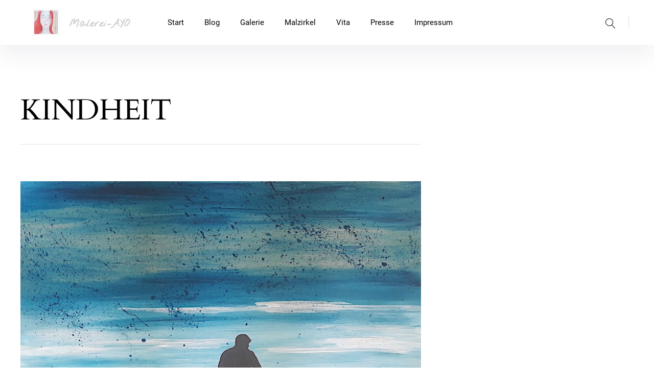

--- FILE ---
content_type: text/css
request_url: https://malerei-ayo.de/wp-content/cache/wpfc-minified/l9tlptp2/8ehl0.css
body_size: 32998
content:
.mgl-infinite-scroll.single-skeleton{margin-top:20px;height:35px;border-radius:5px;background-color:#ebebeb77;overflow:hidden}.mgl-infinite-scroll.single-skeleton .mgl-loading{border-radius:8px;width:100%;height:100%;transform:translateX(-100%);background:linear-gradient(90deg,rgba(255,255,255,0),rgba(255,255,255,.2) 30%,rgba(255,255,255,.4) 60%,rgba(255,255,255,0));border-radius:4px;animation:mgl-skeleton 3.5s ease-in-out infinite}@keyframes mgl-skeleton{100%{transform:translateX(100%)}}.mgl-infinite-scroll.single-skeleton-dark{margin-top:20px;height:35px;border-radius:5px;background-color:#27272777;overflow:hidden}.mgl-infinite-scroll.single-skeleton-dark .mgl-loading{border-radius:8px;width:100%;height:100%;transform:translateX(-100%);background:linear-gradient(90deg,rgba(69,69,69,0),rgba(69,69,69,.2) 30%,rgba(69,69,69,.4) 60%,rgba(69,69,69,0));border-radius:4px;animation:mgl-skeleton 3.5s ease-in-out infinite}@keyframes mgl-skeleton{100%{transform:translateX(100%)}}.mgl-infinite-scroll.spinner{margin-top:20px;height:35px}.mgl-infinite-scroll.spinner .mgl-loading{margin:0 auto;width:35px;height:35px;border-radius:50%;border:5px solid #d2d2d2;border-top-color:#000;animation:mgl-spinner 1.5s ease-in-out infinite}@keyframes mgl-spinner{to{transform:rotate(360deg)}}.mgl-infinite-scroll.dot{margin-top:20px;height:35px}.mgl-infinite-scroll.dot .mgl-loading{margin:0 auto;width:25px;height:25px;border-radius:50%;background-color:#d2d2d2;animation:mgl-dot 1.5s ease-in-out infinite}@keyframes mgl-dot{0%{transform:scale(.3)}50%{transform:scale(1.3)}100%{transform:scale(.3)}}.mgl-gallery-skeleton{z-index:0;transition:opacity 1s ease-out}.mgl-skeleton-item{background-color:#e2e2e2;border-radius:4px;overflow:hidden;position:relative}.mgl-skeleton-item .mgl-skeleton-shimmer{position:absolute;top:0;left:0;width:100%;height:100%;background:linear-gradient(90deg,rgba(255,255,255,0),rgba(255,255,255,.4) 50%,rgba(255,255,255,0));transform:translateX(-100%);animation:mgl-skeleton-shimmer 1.8s ease-in-out infinite}@keyframes mgl-skeleton-shimmer{100%{transform:translateX(100%)}}.mgl-skeleton-row{display:flex;margin-bottom:10px}.mgl-skeleton-row .mgl-box{flex:1}@media (prefers-color-scheme:dark){.mgl-skeleton-item{background-color:#404040}.mgl-skeleton-item .mgl-skeleton-shimmer{background:linear-gradient(90deg,rgba(255,255,255,0),rgba(255,255,255,.1) 50%,rgba(255,255,255,0))}}.mgl-hidden{display:none}.mgl-gallery-images{display:none}.captions-none .mgl-item figcaption{opacity:0!important}.captions-always .mgl-item figcaption{opacity:1!important}.mgl-img-container{height:100%}.mgl-img-container:focus-visible img{outline:4px solid #09f;outline-offset:-4px}.mgl-item{position:relative;overflow:hidden}.mgl-item video{overflow:auto;object-fit:cover}.mgl-item figcaption{position:absolute;font-size:13px;max-height:60%}.mgl-item figcaption p{color:#fff!important;font-size:13px!important;line-height:120%!important}.mgl-item figcaption.caption-left{text-align:left}.mgl-item figcaption.caption-right{text-align:right}.mgl-item figcaption.caption-center{text-align:center}.mgl-item figcaption.caption-bg-none{background:0 0}.mgl-item figcaption.caption-bg-fade-black{background:linear-gradient(0deg,rgba(0,0,0,.7),rgba(0,0,0,.3) 70%,transparent)}.mgl-item figcaption.caption-bg-black{background:rgba(0,0,0,.3)}.mgl-item figcaption.caption-bg-blur{backdrop-filter:blur(5px)}.mgl-item figcaption.caption-bg-blur p{text-shadow:0 0 8px #000}.mgl-item figcaption.caption-bg-fade-white{background:linear-gradient(0deg,rgba(255,255,255,.7),rgba(255,255,255,.3) 70%,transparent)}.mgl-item figcaption.caption-bg-fade-white p{color:#000!important;text-shadow:0 0 8px #fff}.mgl-item figcaption.caption-bg-white{background:rgba(255,255,255,.3)}.mgl-item figcaption.caption-bg-white p{color:#000!important;text-shadow:0 0 8px #fff}.mgl-item figcaption p:first-letter{float:unset!important;font-family:inherit!important;font-size:unset;font-size:1em!important;line-height:1em!important;padding:0!important}.mgl-lazy{opacity:1;transition:opacity .35s}.mgl-lazy[mgl-src]{opacity:0}.mgl-gtb-container{height:100%;width:100%;position:absolute;background:rgba(255,255,255,.65);padding:20px;z-index:0}.mgl-gtb-container.mgl-busy{z-index:1}.mgl-justified{display:flex!important;flex-wrap:wrap}.mgl-justified .mgl-item,.mgl-justified::after{--ratio:calc(var(--w) / var(--h));--row-height:300px;flex-basis:calc(var(--ratio) * var(--rh))}.mgl-justified .mgl-item{margin:20px;flex-grow:calc(var(--ratio) * 100)}.mgl-justified .mgl-item img{height:auto;max-width:100%}.mgl-justified .mgl-item figcaption{position:absolute;bottom:0;opacity:0;width:100%}.mgl-justified .mgl-item figcaption p{margin:0!important;padding:10px;box-sizing:border-box}.mgl-justified .mgl-item:hover figcaption{bottom:0;opacity:1;transition:.3s}.mgl-justified::after{--w:2;--h:1;content:'';flex-grow:1000000}.mgl-justified .mgl-item img{display:block;width:100%}.mgl-justified.mgl-justified-grid{display:grid!important;grid-template-columns:repeat(var(--columns),1fr);gap:var(--mgl-gutter)}.mgl-justified.mgl-justified-grid .mgl-item{margin:0;display:flex;align-items:center;justify-content:center}.mgl-justified.mgl-justified-grid .mgl-item img{width:100%;height:auto}.mgl-justified.mgl-justified-grid .mgl-empty{content:''}.mgl-justified.mgl-justified-grid::after{display:none}.mgl-masonry{width:100%;display:block!important;column-count:3;column-gap:0}.mgl-masonry .mgl-item{break-inside:avoid;padding:5px;position:relative;margin:0;width:100%;overflow:hidden;box-sizing:border-box}.mgl-masonry .mgl-item .mgl-icon{width:100%;overflow:hidden}.mgl-masonry .mgl-item .mgl-icon img{width:100%;height:auto;vertical-align:middle}.mgl-masonry .mgl-item figcaption{display:block;position:absolute;left:0;opacity:0;z-index:9;width:100%;bottom:0;padding:5px;box-sizing:border-box;background:0 0}.mgl-masonry .mgl-item figcaption p{margin:0;padding:10px;box-sizing:border-box;background:linear-gradient(0deg,rgba(0,0,0,.7),rgba(0,0,0,.3) 70%,transparent)}.mgl-masonry .mgl-item:hover figcaption{bottom:0;opacity:1;transition:.3s}.mgl-square{width:100%;display:block!important;font-size:0;line-height:0}.mgl-square .mgl-item{position:relative;display:inline-block;margin:0;width:25%;padding-bottom:25%;overflow:hidden}.mgl-square .mgl-item .mgl-icon{position:absolute;width:100%;height:100%;padding:5px;box-sizing:border-box;overflow:hidden}.mgl-square .mgl-item .mgl-icon .mgl-img-container{overflow:hidden;width:100%;height:100%}.mgl-square .mgl-item .mgl-icon .mgl-img-container img{width:100%;height:100%!important;object-fit:cover}.mgl-square .mgl-item figcaption{display:block;position:absolute;opacity:0;z-index:9;width:100%;bottom:0;background-clip:content-box;padding:5px;box-sizing:border-box;transition:.2s}.mgl-square .mgl-item figcaption p{padding:5px 10px;box-sizing:border-box}.mgl-square .mgl-item:hover figcaption{bottom:0;opacity:1;transition:.3s}.mgl-tiles-stylish{border-radius:5px;box-shadow:0 0 10px rgba(0,0,0,.2);transition:transform .3s ease-in-out,box-shadow .3s ease-in-out!important}.mgl-tiles-stylish:hover{box-shadow:0 0 35px rgba(0,0,0,.7);transform:scale(1.25);z-index:10}.mgl-tiles{position:relative;display:block!important;width:100%}.mgl-tiles .mgl-layout-1-i{grid-template-columns:[col1-start] 100% [col2-start];grid-template-rows:[row1-start] auto [row1-end]}.mgl-tiles .mgl-layout-1-i .a{grid-column:col1-start/col2-start;grid-row:row1-start/row2-end}.mgl-tiles .mgl-layout-1-o{grid-template-columns:[col1-start] 100% [col2-start];grid-template-rows:[row1-start] auto [row1-end]}.mgl-tiles .mgl-layout-1-o .a{grid-column:col1-start/col2-start;grid-row:row1-start/row2-end}.mgl-tiles .mgl-layout-2-io{grid-template-columns:[col1-start] 33.33% [col2-start] 66.66%;grid-template-rows:[row1-start] auto [row1-end]}.mgl-tiles .mgl-layout-2-io .a{grid-column:col1-start/col2-start;grid-row:row1-start/row2-end}.mgl-tiles .mgl-layout-2-io .b{grid-column:col2-start/col3-start;grid-row:row1-start/row2-end}.mgl-tiles .mgl-layout-2-oi{grid-template-columns:[col1-start] 66.66% [col2-start] 33.33%;grid-template-rows:[row1-start] auto [row1-end]}.mgl-tiles .mgl-layout-2-oi .a{grid-column:col1-start/col2-start;grid-row:row1-start/row2-end}.mgl-tiles .mgl-layout-2-oi .b{grid-column:col2-start/col3-start;grid-row:row1-start/row2-end}.mgl-tiles .mgl-layout-2-oo{grid-template-columns:[col1-start] 50% [col2-start] 50%;grid-template-rows:[row1-start] auto [row1-end]}.mgl-tiles .mgl-layout-2-oo .a{grid-column:col1-start/col2-start;grid-row:row1-start/row2-end}.mgl-tiles .mgl-layout-2-oo .b{grid-column:col2-start/col3-start;grid-row:row1-start/row2-end}.mgl-tiles .mgl-layout-2-ii{grid-template-columns:[col1-start] 50% [col2-start] 50% [col3-start];grid-template-rows:[row1-start] auto [row1-end]}.mgl-tiles .mgl-layout-2-ii .a{grid-column:col1-start/col2-start;grid-row:row1-start/row2-end}.mgl-tiles .mgl-layout-2-ii .b{grid-column:col2-start/col3-start;grid-row:row1-start/row2-end}.mgl-tiles .mgl-layout-3-ooo{grid-template-columns:[col1-start] 33.5% [col2-start] 66.5% [col2-end];grid-template-rows:[row1-start] auto [row2-start] auto [row2-end]}.mgl-tiles .mgl-layout-3-ooo .a{grid-column:col1-start/col2-start;grid-row:row1-start/row2-start}.mgl-tiles .mgl-layout-3-ooo .b{grid-column:col1-start/col2-start;grid-row:row2-start}.mgl-tiles .mgl-layout-3-ooo .c{grid-column:col2-start;grid-row:row1-start/row2-end}.mgl-tiles .mgl-layout-3-ioo{grid-template-columns:[col1-start] 18.2% [col2-start] 40.9% [col3-start] 40.9% [col3-end];grid-template-rows:[row1-start] auto [row1-end]}.mgl-tiles .mgl-layout-3-ioo .a{grid-column:col1-start/col2-start;grid-row:row1-start/row2-end}.mgl-tiles .mgl-layout-3-ioo .b{grid-column:col2-start/col3-start;grid-row:row1-start/row2-end}.mgl-tiles .mgl-layout-3-ioo .c{grid-column:col3-start;grid-row:row1-start/row2-start}.mgl-tiles .mgl-layout-3-oio{grid-template-columns:[col1-start] 40.9% [col2-start] 18.2% [col3-start] 40.9% [col3-end];grid-template-rows:[row1-start] auto [row1-end]}.mgl-tiles .mgl-layout-3-oio .a{grid-column:col1-start/col2-start;grid-row:row1-start/row2-end}.mgl-tiles .mgl-layout-3-oio .b{grid-column:col2-start/col3-start;grid-row:row1-start/row2-end}.mgl-tiles .mgl-layout-3-oio .c{grid-column:col3-start;grid-row:row1-start/row2-start}.mgl-tiles .mgl-layout-3-ooi{grid-template-columns:[col1-start] 40.9% [col2-start] 40.9% [col3-start] 18.2% [col3-end];grid-template-rows:[row1-start] auto [row1-end]}.mgl-tiles .mgl-layout-3-ooi .a{grid-column:col1-start/col2-start;grid-row:row1-start/row2-end}.mgl-tiles .mgl-layout-3-ooi .b{grid-column:col2-start/col3-start;grid-row:row1-start/row2-end}.mgl-tiles .mgl-layout-3-ooi .c{grid-column:col3-start;grid-row:row1-start/row2-start}.mgl-tiles .mgl-layout-3-oii{grid-template-columns:[col1-start] 52.94% [col2-start] 23.53% [col3-start] 23.53% [col3-end];grid-template-rows:[row1-start] auto [row1-end]}.mgl-tiles .mgl-layout-3-oii .a{grid-column:col1-start/col2-start;grid-row:row1-start/row2-end}.mgl-tiles .mgl-layout-3-oii .b{grid-column:col2-start/col3-start;grid-row:row1-start/row2-end}.mgl-tiles .mgl-layout-3-oii .c{grid-column:col3-start;grid-row:row1-start/row2-start}.mgl-tiles .mgl-layout-3-ioi{grid-template-columns:[col1-start] 23.53% [col2-start] 52.94% [col3-start] 23.53% [col3-end];grid-template-rows:[row1-start] auto [row1-end]}.mgl-tiles .mgl-layout-3-ioi .a{grid-column:col1-start/col2-start;grid-row:row1-start/row2-end}.mgl-tiles .mgl-layout-3-ioi .b{grid-column:col2-start/col3-start;grid-row:row1-start/row2-end}.mgl-tiles .mgl-layout-3-ioi .c{grid-column:col3-start;grid-row:row1-start/row2-start}.mgl-tiles .mgl-layout-3-iio{grid-template-columns:[col1-start] 23.53% [col2-start] 23.53% [col3-start] 52.94% [col3-end];grid-template-rows:[row1-start] auto [row1-end]}.mgl-tiles .mgl-layout-3-iio .a{grid-column:col1-start/col2-start;grid-row:row1-start/row2-end}.mgl-tiles .mgl-layout-3-iio .b{grid-column:col2-start/col3-start;grid-row:row1-start/row2-end}.mgl-tiles .mgl-layout-3-iio .c{grid-column:col3-start;grid-row:row1-start/row2-start}.mgl-tiles .mgl-layout-3-iii{grid-template-columns:[col1-start] 33.33% [col2-start] 33.33% [col3-start] 33.33% [col3-end];grid-template-rows:[row1-start] auto [row1-end]}.mgl-tiles .mgl-layout-3-iii .a{grid-column:col1-start/col2-start;grid-row:row1-start/row2-end}.mgl-tiles .mgl-layout-3-iii .b{grid-column:col2-start/col3-start;grid-row:row1-start/row2-end}.mgl-tiles .mgl-layout-3-iii .c{grid-column:col3-start;grid-row:row1-start/row2-start}.mgl-tiles .mgl-layout-4-oooo-v0{grid-template-columns:[col1-start] 20% [col2-start] 40% [col3-start] 40% [col3-end];grid-template-rows:[row1-start] auto [row2-start] auto [row2-end]}.mgl-tiles .mgl-layout-4-oooo-v0 .a{grid-column:col1-start/col2-start;grid-row:row1-start/row2-start}.mgl-tiles .mgl-layout-4-oooo-v0 .b{grid-column:col1-start/col2-start;grid-row:row2-start}.mgl-tiles .mgl-layout-4-oooo-v0 .c{grid-column:col2-start/col3-start;grid-row:row1-start/row2-end}.mgl-tiles .mgl-layout-4-oooo-v0 .d{grid-column:col3-start;grid-row:row1-start/row2-end}.mgl-tiles .mgl-layout-4-oooo-v1{grid-template-columns:[col1-start] 40% [col2-start] 20% [col3-start] 40% [col3-end];grid-template-rows:[row1-start] auto [row2-start] auto [row2-end]}.mgl-tiles .mgl-layout-4-oooo-v1 .a{grid-column:col1-start/col2-start;grid-row:row1-start/row2-end}.mgl-tiles .mgl-layout-4-oooo-v1 .b{grid-column:col2-start/col3-start;grid-row:row1-start/row2-start}.mgl-tiles .mgl-layout-4-oooo-v1 .c{grid-column:col2-start/col3-start;grid-row:row2-start/row2-end}.mgl-tiles .mgl-layout-4-oooo-v1 .d{grid-column:col3-start;grid-row:row1-start/row2-end}.mgl-tiles .mgl-layout-4-oooo-v2{grid-template-columns:[col1-start] 40% [col2-start] 40% [col3-start] 20% [col3-end];grid-template-rows:[row1-start] auto [row2-start] auto [row2-end]}.mgl-tiles .mgl-layout-4-oooo-v2 .a{grid-column:col1-start/col2-start;grid-row:row1-start/row2-end}.mgl-tiles .mgl-layout-4-oooo-v2 .b{grid-column:col2-start/col3-start;grid-row:row1-start/row2-end}.mgl-tiles .mgl-layout-4-oooo-v2 .c{grid-column:col3-start;grid-row:row1-start/row2-start}.mgl-tiles .mgl-layout-4-oooo-v2 .d{grid-column:col3-start;grid-row:row2-start}.mgl-tiles .mgl-layout-4-iooo{grid-template-columns:[col1-start] 22.9% [col2-start] 25.7% [col3-start] 51.4% [col3-end];grid-template-rows:[row1-start] auto [row2-start] auto [row2-end]}.mgl-tiles .mgl-layout-4-iooo .a{grid-column:col1-start/col2-start;grid-row:row1-start/row2-end}.mgl-tiles .mgl-layout-4-iooo .b{grid-column:col2-start/col3-start;grid-row:row1-start/row2-start}.mgl-tiles .mgl-layout-4-iooo .c{grid-column:col2-start/col3-start;grid-row:row2-start}.mgl-tiles .mgl-layout-4-iooo .d{grid-column:col3-start;grid-row:row1-start/row2-end}.mgl-tiles .mgl-layout-4-oioo{grid-template-columns:[col1-start] 51.4% [col2-start] 22.9% [col3-start] 25.7% [col3-end];grid-template-rows:[row1-start] auto [row2-start] auto [row2-end]}.mgl-tiles .mgl-layout-4-oioo .a{grid-column:col1-start/col2-start;grid-row:row1-start/row2-end}.mgl-tiles .mgl-layout-4-oioo .b{grid-column:col2-start/col3-start;grid-row:row1-start/row2-end}.mgl-tiles .mgl-layout-4-oioo .c{grid-column:col3-start;grid-row:row1-start/row2-start}.mgl-tiles .mgl-layout-4-oioo .d{grid-column:col3-start;grid-row:row2-start}.mgl-tiles .mgl-layout-4-ooio{grid-template-columns:[col1-start] 25.7% [col2-start] 22.9% [col3-start] 51.4% [col3-end];grid-template-rows:[row1-start] auto [row2-start] auto [row2-end]}.mgl-tiles .mgl-layout-4-ooio .a{grid-column:col1-start/col2-start;grid-row:row1-start/row2-start}.mgl-tiles .mgl-layout-4-ooio .b{grid-column:col1-start/col2-start;grid-row:row2-start}.mgl-tiles .mgl-layout-4-ooio .c{grid-column:col2-start/col3-start;grid-row:row1-start/row2-end}.mgl-tiles .mgl-layout-4-ooio .d{grid-column:col3-start;grid-row:row1-start/row2-end}.mgl-tiles .mgl-layout-4-oooi{grid-template-columns:[col1-start] 51.4% [col2-start] 25.7% [col3-start] 22.9% [col3-end];grid-template-rows:[row1-start] auto [row2-start] auto [row2-end]}.mgl-tiles .mgl-layout-4-oooi .a{grid-column:col1-start/col2-start;grid-row:row1-start/row2-end}.mgl-tiles .mgl-layout-4-oooi .b{grid-column:col2-start/col3-start;grid-row:row1-start/row2-start}.mgl-tiles .mgl-layout-4-oooi .c{grid-column:col2-start/col3-start;grid-row:row2-start}.mgl-tiles .mgl-layout-4-oooi .d{grid-column:col3-start;grid-row:row1-start/row2-end}.mgl-tiles .mgl-layout-4-iiii{grid-template-columns:[col1-start] 25% [col2-start] 25% [col3-start] 25% [col4-start] 25% [col4-end];grid-template-rows:[row1-start] auto [row1-end]}.mgl-tiles .mgl-layout-5-ioooo{grid-template-columns:[col1-start] 34.615% [col2-start] 30.77% [col3-start] 34.615% [col3-end];grid-template-rows:[row1-start] auto [row2-start] auto [row2-end]}.mgl-tiles .mgl-layout-5-ioooo .a{grid-column:col1-start/col2-start;grid-row:row1-start/row2-end}.mgl-tiles .mgl-layout-5-ioooo .b{grid-column:col2-start/col3-start;grid-row:row1-start/row2-start}.mgl-tiles .mgl-layout-5-ioooo .c{grid-column:col2-start;grid-row:row2-start}.mgl-tiles .mgl-layout-5-ioooo .d{grid-column:col3-start;grid-row:row1-start/row2-start}.mgl-tiles .mgl-layout-5-ioooo .e{grid-column:col3-start;grid-row:row2-start}.mgl-tiles .mgl-layout-5-ooioo{grid-template-columns:[col1-start] 34.615% [col2-start] 30.77% [col3-start] 34.615% [col3-end];grid-template-rows:[row1-start] auto [row2-start] auto [row2-end]}.mgl-tiles .mgl-layout-5-ooioo .a{grid-column:col1-start/col2-start;grid-row:row1-start/row2-start}.mgl-tiles .mgl-layout-5-ooioo .b{grid-column:col1-start/col2-start;grid-row:row2-start}.mgl-tiles .mgl-layout-5-ooioo .c{grid-column:col2-start;grid-row:row1-start/row2-end}.mgl-tiles .mgl-layout-5-ooioo .d{grid-column:col3-start;grid-row:row1-start/row2-start}.mgl-tiles .mgl-layout-5-ooioo .e{grid-column:col3-start;grid-row:row2-start}.mgl-tiles .mgl-layout-5-ooooi{grid-template-columns:[col1-start] 34.615% [col2-start] 34.615% [col3-start] 30.77% [col3-end];grid-template-rows:[row1-start] auto [row2-start] auto [row2-end]}.mgl-tiles .mgl-layout-5-ooooi .a{grid-column:col1-start/col2-start;grid-row:row1-start/row2-start}.mgl-tiles .mgl-layout-5-ooooi .b{grid-column:col1-start/col2-start;grid-row:row2-start}.mgl-tiles .mgl-layout-5-ooooi .c{grid-column:col2-start;grid-row:row1-start/row2-start}.mgl-tiles .mgl-layout-5-ooooi .d{grid-column:col2-start;grid-row:row2-start}.mgl-tiles .mgl-layout-5-ooooi .e{grid-column:col3-start;grid-row:row1-start/row2-end}.mgl-tiles .mgl-layout-5-iiooo{grid-template-columns:[col1-start] 18.65% [col2-start] 18.65% [col3-start] 20.9% [col4-start] 41.8% [col4-end];grid-template-rows:[row1-start] auto [row2-start] auto [row2-end]}.mgl-tiles .mgl-layout-5-iiooo .a{grid-column:col1-start/col2-start;grid-row:row1-start/row2-end}.mgl-tiles .mgl-layout-5-iiooo .b{grid-column:col2-start/col3-start;grid-row:row1-start/row2-end}.mgl-tiles .mgl-layout-5-iiooo .c{grid-column:col3-start/col4-start;grid-row:row1-start/row2-start}.mgl-tiles .mgl-layout-5-iiooo .d{grid-column:col3-start/col4-start;grid-row:row2-start}.mgl-tiles .mgl-layout-5-iiooo .e{grid-column:col4-start;grid-row:row1-start/row2-end}.mgl-tiles .mgl-layout-5-iooio{grid-template-columns:[col1-start] 18.65% [col2-start] 20.9% [col3-start] 18.65% [col4-start] 41.8% [col4-end];grid-template-rows:[row1-start] auto [row2-start] auto [row2-end]}.mgl-tiles .mgl-layout-5-iooio .a{grid-column:col1-start/col2-start;grid-row:row1-start/row2-end}.mgl-tiles .mgl-layout-5-iooio .b{grid-column:col2-start/col3-start;grid-row:row1-start/row2-start}.mgl-tiles .mgl-layout-5-iooio .c{grid-column:col2-start/col3-start;grid-row:row2-start}.mgl-tiles .mgl-layout-5-iooio .d{grid-column:col3-start/col4-start;grid-row:row1-start/row2-end}.mgl-tiles .mgl-layout-5-iooio .e{grid-column:col4-start;grid-row:row1-start/row2-end}.mgl-tiles .mgl-layout-5-ooiio{grid-template-columns:[col1-start] 20.9% [col2-start] 18.65% [col3-start] 18.65% [col4-start] 41.8% [col4-end];grid-template-rows:[row1-start] auto [row2-start] auto [row2-end]}.mgl-tiles .mgl-layout-5-ooiio .a{grid-column:col1-start/col2-start;grid-row:row1-start/row2-start}.mgl-tiles .mgl-layout-5-ooiio .b{grid-column:col1-start/col2-start;grid-row:row2-start}.mgl-tiles .mgl-layout-5-ooiio .c{grid-column:col2-start/col3-start;grid-row:row1-start/row2-end}.mgl-tiles .mgl-layout-5-ooiio .d{grid-column:col3-start/col4-start;grid-row:row1-start/row2-end}.mgl-tiles .mgl-layout-5-ooiio .e{grid-column:col4-start;grid-row:row1-start/row2-end}.mgl-tiles .mgl-layout-5-ooioi{grid-template-columns:[col1-start] 20.9% [col2-start] 18.65% [col3-start] 41.8% [col4-start] 18.65% [col4-end];grid-template-rows:[row1-start] auto [row2-start] auto [row2-end]}.mgl-tiles .mgl-layout-5-ooioi .a{grid-column:col1-start/col2-start;grid-row:row1-start/row2-start}.mgl-tiles .mgl-layout-5-ooioi .b{grid-column:col1-start/col2-start;grid-row:row2-start}.mgl-tiles .mgl-layout-5-ooioi .c{grid-column:col2-start/col3-start;grid-row:row1-start/row2-end}.mgl-tiles .mgl-layout-5-ooioi .d{grid-column:col3-start/col4-start;grid-row:row1-start/row2-end}.mgl-tiles .mgl-layout-5-ooioi .e{grid-column:col4-start;grid-row:row1-start/row2-end}.mgl-tiles .mgl-layout-5-oooii{grid-template-columns:[col1-start] 20.9% [col2-start] 41.8% [col3-start] 18.65% [col4-start] 18.65% [col4-end];grid-template-rows:[row1-start] auto [row2-start] auto [row2-end]}.mgl-tiles .mgl-layout-5-oooii .a{grid-column:col1-start/col2-start;grid-row:row1-start/row2-start}.mgl-tiles .mgl-layout-5-oooii .b{grid-column:col1-start/col2-start;grid-row:row2-start}.mgl-tiles .mgl-layout-5-oooii .c{grid-column:col2-start/col3-start;grid-row:row1-start/row2-end}.mgl-tiles .mgl-layout-5-oooii .d{grid-column:col3-start/col4-start;grid-row:row1-start/row2-end}.mgl-tiles .mgl-layout-5-oooii .e{grid-column:col4-start;grid-row:row1-start/row2-end}.mgl-tiles .mgl-layout-5-oiioo{grid-template-columns:[col1-start] 41.8% [col2-start] 18.65% [col3-start] 18.65% [col4-start] 20.9% [col4-end];grid-template-rows:[row1-start] auto [row2-start] auto [row2-end]}.mgl-tiles .mgl-layout-5-oiioo .a{grid-column:col1-start/col2-start;grid-row:row1-start/row2-end}.mgl-tiles .mgl-layout-5-oiioo .b{grid-column:col2-start/col3-start;grid-row:row1-start/row2-end}.mgl-tiles .mgl-layout-5-oiioo .c{grid-column:col3-start/col4-start;grid-row:row1-start/row2-end}.mgl-tiles .mgl-layout-5-oiioo .d{grid-column:col4-start;grid-row:row1-start/row2-start}.mgl-tiles .mgl-layout-5-oiioo .e{grid-column:col4-start;grid-row:row2-start}.mgl-tiles .mgl-layout-5-oiooi{grid-template-columns:[col1-start] 41.8% [col2-start] 18.65% [col3-start] 20.9% [col4-start] 18.65% [col4-end];grid-template-rows:[row1-start] auto [row2-start] auto [row2-end]}.mgl-tiles .mgl-layout-5-oiooi .a{grid-column:col1-start/col2-start;grid-row:row1-start/row2-end}.mgl-tiles .mgl-layout-5-oiooi .b{grid-column:col2-start/col3-start;grid-row:row1-start/row2-end}.mgl-tiles .mgl-layout-5-oiooi .c{grid-column:col3-start/col4-start;grid-row:row1-start/row2-start}.mgl-tiles .mgl-layout-5-oiooi .d{grid-column:col3-start/col4-start;grid-row:row2-start}.mgl-tiles .mgl-layout-5-oiooi .e{grid-column:col4-start;grid-row:row1-start/row2-end}.mgl-tiles .mgl-layout-5-iiioo{grid-template-columns:[col1-start] 24.24% [col2-start] 24.24% [col3-start] 24.24% [col4-start] 27.28% [col4-end];grid-template-rows:[row1-start] auto [row2-start] auto [row2-end]}.mgl-tiles .mgl-layout-5-iiioo .a{grid-column:col1-start/col2-start;grid-row:row1-start/row2-end}.mgl-tiles .mgl-layout-5-iiioo .b{grid-column:col2-start/col3-start;grid-row:row1-start/row2-end}.mgl-tiles .mgl-layout-5-iiioo .c{grid-column:col3-start/col4-start;grid-row:row1-start/row2-end}.mgl-tiles .mgl-layout-5-iiioo .d{grid-column:col4-start;grid-row:row1-start/row2-start}.mgl-tiles .mgl-layout-5-iiioo .e{grid-column:col4-start;grid-row:row2-start}.mgl-tiles .mgl-layout-5-iiooi{grid-template-columns:[col1-start] 24.24% [col2-start] 24.24% [col3-start] 27.28% [col4-start] 24.24% [col4-end];grid-template-rows:[row1-start] auto [row2-start] auto [row2-end]}.mgl-tiles .mgl-layout-5-iiooi .a{grid-column:col1-start/col2-start;grid-row:row1-start/row2-end}.mgl-tiles .mgl-layout-5-iiooi .b{grid-column:col2-start/col3-start;grid-row:row1-start/row2-end}.mgl-tiles .mgl-layout-5-iiooi .c{grid-column:col3-start/col4-start;grid-row:row1-start/row2-start}.mgl-tiles .mgl-layout-5-iiooi .d{grid-column:col3-start/col4-start;grid-row:row2-start}.mgl-tiles .mgl-layout-5-iiooi .e{grid-column:col4-start;grid-row:row1-start/row2-end}.mgl-tiles .mgl-layout-5-iooii{grid-template-columns:[col1-start] 24.24% [col2-start] 27.28% [col3-start] 24.24% [col4-start] 24.24% [col4-end];grid-template-rows:[row1-start] auto [row2-start] auto [row2-end]}.mgl-tiles .mgl-layout-5-iooii .a{grid-column:col1-start/col2-start;grid-row:row1-start/row2-end}.mgl-tiles .mgl-layout-5-iooii .b{grid-column:col2-start/col3-start;grid-row:row1-start/row2-start}.mgl-tiles .mgl-layout-5-iooii .c{grid-column:col2-start/col3-start;grid-row:row2-start}.mgl-tiles .mgl-layout-5-iooii .d{grid-column:col3-start/col4-start;grid-row:row1-start/row2-end}.mgl-tiles .mgl-layout-5-iooii .e{grid-column:col4-start;grid-row:row1-start/row2-end}.mgl-tiles .mgl-layout-5-ooiii{grid-template-columns:[col1-start] 27.28% [col2-start] 24.24% [col3-start] 24.24% [col4-start] 24.24% [col4-end];grid-template-rows:[row1-start] auto [row2-start] auto [row2-end]}.mgl-tiles .mgl-layout-5-ooiii .a{grid-column:col1-start/col2-start;grid-row:row1-start/row2-start}.mgl-tiles .mgl-layout-5-ooiii .b{grid-column:col1-start/col2-start;grid-row:row2-start}.mgl-tiles .mgl-layout-5-ooiii .c{grid-column:col2-start/col3-start;grid-row:row1-start/row2-end}.mgl-tiles .mgl-layout-5-ooiii .d{grid-column:col3-start/col4-start;grid-row:row1-start/row2-end}.mgl-tiles .mgl-layout-5-ooiii .e{grid-column:col4-start;grid-row:row1-start/row2-end}.mgl-tiles .mgl-row{display:-ms-grid;display:grid;position:relative;width:100%}.mgl-tiles .mgl-row .mgl-box{position:relative;width:100%;height:100%;padding:5px;-webkit-box-sizing:border-box;box-sizing:border-box;background-clip:content-box}.mgl-tiles .mgl-row .mgl-box .mgl-item{position:relative;display:block;margin:0;width:100%;height:100%}.mgl-tiles .mgl-row .mgl-box .mgl-item .mgl-icon{position:absolute;font-size:0;width:100%;height:100%}.mgl-tiles .mgl-row .mgl-box .mgl-item .mgl-icon img{position:absolute;display:block;width:100%;height:100%!important;max-width:100%;max-height:100%;aspect-ratio:auto;-o-object-fit:cover;object-fit:cover}.mgl-tiles .mgl-row .mgl-box .mgl-item figcaption{position:absolute;bottom:0;opacity:0;width:100%}.mgl-tiles .mgl-row .mgl-box .mgl-item figcaption p{margin:0!important;padding:10px;-webkit-box-sizing:border-box;box-sizing:border-box}.mgl-tiles .mgl-row .mgl-box .mgl-item:hover figcaption{bottom:0;opacity:1;-webkit-transition:.3s;-o-transition:.3s;transition:.3s}.mgl-cascade{position:relative;display:block!important;width:100%}.mgl-cascade .mgl-row{display:grid;position:relative;width:100%}.mgl-cascade .mgl-row.mgl-layout-1-0{grid-template-columns:[col1-start] 100% [col2-start];grid-template-rows:[row1-start] auto [row1-end]}.mgl-cascade .mgl-row.mgl-layout-1-0 .a{grid-column:col1-start/col2-start;grid-row:row1-start/row2-end}.mgl-cascade .mgl-row.mgl-layout-1-i{grid-template-columns:[col1-start] 100% [col2-start];grid-template-rows:[row1-start] auto [row1-end]}.mgl-cascade .mgl-row.mgl-layout-1-i .a{grid-column:col1-start/col2-start;grid-row:row1-start/row2-end}.mgl-cascade .mgl-row.mgl-layout-2-ii{grid-template-columns:[col1-start] 50% [col2-start] 50% [col2-end];grid-template-rows:[row1-start] auto [row1-end]}.mgl-cascade .mgl-row.mgl-layout-2-ii .a{grid-column:col1-start/col2-start;grid-row:row1-start/row2-end}.mgl-cascade .mgl-row.mgl-layout-2-ii .b{grid-column:col2-start/col2-end;grid-row:row1-start/row2-end}.mgl-cascade .mgl-row .mgl-box{position:relative;width:100%;height:100%;padding:5px;box-sizing:border-box;background-clip:content-box}.mgl-cascade .mgl-row .mgl-box .mgl-item{display:block;margin:0;width:100%;height:100%}.mgl-cascade .mgl-row .mgl-box .mgl-item .mgl-icon{position:relative;font-size:0;width:100%;height:100%}.mgl-cascade .mgl-row .mgl-box .mgl-item .mgl-icon img{display:block;width:100%;height:100%;max-width:100%;max-height:100%}.mgl-cascade .mgl-row .mgl-box .mgl-item figcaption{position:absolute;bottom:0;opacity:0;width:100%}.mgl-cascade .mgl-row .mgl-box .mgl-item figcaption p{margin:0!important;padding:10px;box-sizing:border-box}.mgl-cascade .mgl-row .mgl-box .mgl-item:hover figcaption{bottom:0;opacity:1;transition:.3s}.mgl-horizontal .meow-horizontal-more-images{text-align:center;background:#00000091;border-radius:5px;margin:0 150px;position:relative;bottom:100px;color:#fff;opacity:1;animation:slide .8s ease-in-out forwards}@media screen and (max-width:768px){.mgl-horizontal .meow-horizontal-more-images{margin:0 10px}}@keyframes slide{0%{opacity:0;transform:translateY(15%)}100%{opacity:1;transform:translateY(0)}}.mgl-horizontal.hide-scrollbar .meow-horizontal-track::-webkit-scrollbar{display:none}.mgl-horizontal .meow-horizontal-track{white-space:nowrap;font-size:0;overflow-x:auto}.mgl-horizontal .meow-horizontal-track .mgl-item{display:inline-block;height:100%}.mgl-horizontal .meow-horizontal-track .mgl-item:first-of-type{padding-left:0!important}.mgl-horizontal .meow-horizontal-track .mgl-item:last-of-type{padding-right:0!important}.mgl-horizontal .meow-horizontal-track .mgl-item .mgl-icon{height:100%}.mgl-horizontal .meow-horizontal-track .mgl-item .mgl-icon .mgl-img-container{height:100%}.mgl-horizontal .meow-horizontal-track .mgl-item .mgl-icon .mgl-img-container img{height:100%!important;width:auto!important;max-width:none!important}.mgl-horizontal .meow-horizontal-track .mgl-item .mgl-caption{position:absolute;bottom:0!important;left:0!important;background:0 0!important}.mgl-horizontal .meow-horizontal-track .mgl-item .mgl-caption p{margin:0;padding:0;line-height:1.5;color:#fff;text-align:left;padding:10px 20px;background:rgba(0,0,0,.5);border-radius:2px;white-space:break-spaces}html {
font-family: sans-serif;
-webkit-text-size-adjust: 100%;
-ms-text-size-adjust: 100%;
box-sizing: border-box;
}
*,
*:after,
*:before {
box-sizing: inherit;
font-smoothing: antialiased;
text-rendering: optimizeLegibility;
}
body {
margin: 0;
}
article,
aside,
details,
figcaption,
figure,
footer,
header,
main,
menu,
nav,
section,
summary {
display: block;
}
audio,
canvas,
progress,
video {
display: inline-block;
vertical-align: baseline;
}
audio:not([controls]) {
display: none;
height: 0;
}
[hidden],
template {
display: none;
}
a {
background-color: transparent;
}
a:active,
a:hover {
outline: 0;
}
abbr[title] {
border-bottom: 1px dotted;
}
b,
strong {
font-weight: bold;
}
dfn {
font-style: italic;
}
h1 {
font-size: 2em;
margin: 0.67em 0;
}
mark {
background: #ff0;
color: #000;
}
small {
font-size: 80%;
}
sub,
sup {
font-size: 75%;
line-height: 0;
position: relative;
vertical-align: baseline;
}
sup {
top: -0.5em;
}
sub {
bottom: -0.25em;
}
img {
border: 0;
}
svg:not(:root) {
overflow: hidden;
}
figure {
margin: 1em 40px;
}
hr {
box-sizing: content-box;
height: 0;
}
pre {
overflow: auto;
}
code,
kbd,
pre,
samp {
font-family: monospace, monospace;
font-size: 1em;
}
button,
input,
optgroup,
select,
textarea {
color: inherit;
font: inherit;
margin: 0;
}
button {
overflow: visible;
}
button,
select {
text-transform: none;
}
button,
html input[type="button"],
input[type="reset"],
input[type="submit"] {
-webkit-appearance: button;
cursor: pointer;
}
button[disabled],
html input[disabled] {
cursor: default;
}
button::-moz-focus-inner,
input::-moz-focus-inner {
border: 0;
padding: 0;
}
input {
line-height: normal;
}
input[type="checkbox"],
input[type="radio"] {
box-sizing: border-box;
padding: 0;
}
input[type="number"]::-webkit-inner-spin-button,
input[type="number"]::-webkit-outer-spin-button {
height: auto;
}
input[type="search"] {
-webkit-appearance: textfield;
box-sizing: content-box;
}
input[type="search"]::-webkit-search-cancel-button,
input[type="search"]::-webkit-search-decoration {
-webkit-appearance: none;
}
fieldset {
border: 1px solid #c0c0c0;
margin: 0 2px;
padding: 0.35em 0.625em 0.75em;
}
legend {
border: 0;
padding: 0;
}
textarea {
overflow: auto;
}
optgroup {
font-weight: bold;
}
table {
border-collapse: collapse;
border-spacing: 0;
}
td,
th {
padding: 0;
}   :root {
-ms-overflow-style: -ms-autohiding-scrollbar;
overflow-y: scroll;
-webkit-text-size-adjust: 100%;
-ms-text-size-adjust: 100%;
text-size-adjust: 100%;
}
audio:not([controls]) {
display: none;
}
details {
display: block;
}
input[type="number"] {
width: auto;
}
input[type="search"] {
-webkit-appearance: textfield;
}
input[type="search"]::-webkit-search-cancel-button, input[type="search"]::-webkit-search-decoration {
-webkit-appearance: none;
}
main {
display: block;
}
summary {
display: block;
}
pre {
overflow: auto;
}
progress {
display: inline-block;
}
small {
font-size: 75%;
}
template {
display: none;
}
textarea {
overflow: auto;
}
[hidden] {
display: none;
}
[unselectable] {
-webkit-user-select: none;
-moz-user-select: none;
-ms-user-select: none;
user-select: none;
} *,
::before,
::after {
box-sizing: inherit;
}
* {
font-size: inherit;
line-height: inherit;
}
::before,
::after {
text-decoration: inherit;
vertical-align: inherit;
} *,
::before,
::after {
border-style: solid;
border-width: 0;
}
* {
margin: 0;
padding: 0;
}
:root {
box-sizing: border-box;
cursor: default;
font: 16px/1.5 sans-serif;
text-rendering: optimizeLegibility;
}
html {
background-color: #FFFFFF;
}
a {
text-decoration: none;
}
audio,
canvas,
iframe,
img,
svg,
video {
vertical-align: middle;
}
button,
input,
select,
textarea {
background-color: transparent;
}
button,
input,
select,
textarea {
color: inherit;
font-family: inherit;
font-style: inherit;
font-weight: inherit;
}
button,
[type="button"],
[type="date"],
[type="datetime"],
[type="datetime-local"],
[type="email"],
[type="month"],
[type="number"],
[type="password"],
[type="reset"],
[type="search"],
[type="submit"],
[type="tel"],
[type="text"],
[type="time"],
[type="url"],
[type="week"],
select,
textarea {
min-height: 1.5em;
}
code,
kbd,
pre,
samp {
font-family: monospace, monospace;
}
nav ol,
nav ul {
list-style: none;
}
select {
-moz-appearance: none;
-webkit-appearance: none;
}
select::-ms-expand {
display: none;
}
select::-ms-value {
color: currentColor;
}
table {
border-collapse: collapse;
border-spacing: 0;
}
textarea {
resize: vertical;
}
::-moz-selection {
background-color: #B3D4FC;
text-shadow: none;
}
::selection {
background-color: #B3D4FC;
text-shadow: none;
}
@media screen {
[hidden~="screen"] {
display: inherit;
}
[hidden~="screen"]:not(:active):not(:focus):not(:target) {
clip: rect(0 0 0 0) !important;
position: absolute !important;
}
}  .col,
.column,
.row {
box-sizing: border-box;
}
.row:after,
.row:before {
content: " ";
display: table;
}
.row:after {
clear: both;
} .archive .site-content,
.blog .site-content,
.container-standard,
.error404 .site-content,
.footer-wrap,
.no-sidebar.no-title .site-main,
.page .site-content,
.related,
.search .site-content,
.single-post .nav-links,
.single-post .site-content,
.single-post.sidebar-hide-post .entry-header,
.single-post.sidebar-hide-post .post-thumb,
.elementor-widget-wp-widget-pukeko-sectiontitle-widget,
.pukeko_sectiontitle,
.elementor-widget-wrap .elementor-widget-wp-widget-pukeko-pagetitle-widget {
max-width: 1248px;
margin-left: auto;
margin-right: auto;
}
.single-post.sidebar-hide-post .site-content {
max-width: 100%;
}
.single-post.sidebar-hide-post .col,
.nosidebar-notitle-page .comments-area {
max-width: 832px;
margin-left: auto;
margin-right: auto;
} .page-header .page-title,
.archive-description {
max-width: 784px;
} .site-main,
.related-container,
.single-post .post-navigation,
.footer-widget-wrap {
padding-left: 24px;
padding-right: 24px;
}
@media (min-width: 37.5em) {
.site-main,
.related-container,
.single-post .post-navigation,
.footer-widget-wrap {
padding-left: 48px;
padding-right: 48px;
}
}
@media (min-width: 45em) {
.site-main,
.related-container,
.single-post .post-navigation,
.footer-widget-wrap {
padding-left: 32px;
padding-right: 32px;
}
}
@media (min-width: 52.5em) {
.site-main,
.related-container,
.single-post .post-navigation,
.footer-widget-wrap {
padding-left: 24px;
padding-right: 24px;
}
}
@media (min-width: 75em) {
.site-main,
.related-container,
.single-post .post-navigation,
.footer-widget-wrap {
padding-left: 0;
padding-right: 0;
}
}
.side-widgets {
padding-left: 24px;
padding-right: 24px;
}
@media (min-width: 37.5em) {
.side-widgets {
padding-left: 48px;
padding-right: 48px;
}
}
@media (min-width: 52.5em) {
.side-widgets {
padding-left: 0;
padding-right: 0;
}
}
@media (min-width: 75em) {
.side-widgets {
padding-left: 24px;
padding-right: 24px;
}
}
.footer-menu-wrap,
.site-info,
.blog-archive .page-header,
.single-post.sidebar-show-post .entry-content {
margin-left: 24px;
margin-right: 24px;
}
@media (min-width: 37.5em) {
.footer-menu-wrap,
.site-info,
.blog-archive .page-header,
.single-post.sidebar-show-post .entry-content {
margin-left: 48px;
margin-right: 48px;
}
}
@media (min-width: 52.5em) {
.footer-menu-wrap,
.site-info,
.blog-archive .page-header,
.single-post.sidebar-show-post .entry-content {
margin-left: 48px;
margin-right: 48px;
}
}
@media (min-width: 81em) {
.footer-menu-wrap,
.site-info,
.blog-archive .page-header,
.single-post.sidebar-show-post .entry-content {
margin-left: 24px;
margin-right: 24px;
}
}
.page-template-default .entry-header,
.page-template-default .entry-content,
.single-post .hentry .entry-header,
.single-post .hentry .entry-content,
.single-post .hentry .entry-footer,
.search-no-results .entry-content,
.related-wrap h2.section-title,
.elementor-widget-wp-widget-pukeko-pagetitle-widget,
.elementor-widget-wp-widget-pukeko-sectiontitle-widget,
.elementor-col-100 .elementor-widget-wp-widget-pukeko-teammember-widget,
.elementor-widget-wp-widget-pukeko-product-widget,
.single-post .comments-area {
padding-left: 24px;
padding-right: 24px;
}
@media (min-width: 37.5em) {
.page-template-default .entry-header,
.page-template-default .entry-content,
.single-post .hentry .entry-header,
.single-post .hentry .entry-content,
.single-post .hentry .entry-footer,
.search-no-results .entry-content,
.related-wrap h2.section-title,
.elementor-widget-wp-widget-pukeko-pagetitle-widget,
.elementor-widget-wp-widget-pukeko-sectiontitle-widget,
.elementor-col-100 .elementor-widget-wp-widget-pukeko-teammember-widget,
.elementor-widget-wp-widget-pukeko-product-widget,
.single-post .comments-area {
padding-left: 48px;
padding-right: 48px;
}
}
@media (min-width: 75em) {
.page-template-default .entry-header,
.page-template-default .entry-content,
.single-post .hentry .entry-header,
.single-post .hentry .entry-content,
.single-post .hentry .entry-footer,
.search-no-results .entry-content,
.related-wrap h2.section-title,
.elementor-widget-wp-widget-pukeko-pagetitle-widget,
.elementor-widget-wp-widget-pukeko-sectiontitle-widget,
.elementor-col-100 .elementor-widget-wp-widget-pukeko-teammember-widget,
.elementor-widget-wp-widget-pukeko-product-widget,
.single-post .comments-area {
padding-left: 24px;
padding-right: 24px;
}
}
@media (min-width: 52.5em) {
.single-post .hentry .entry-content,
.single-post .comments-area,
.single-post .hentry .entry-footer {
padding-left: 24px;
padding-right: 24px;
}
} .side-widgets {
padding-bottom: 32px;
max-width: 784px;
margin-left: auto;
margin-right: auto;
}
@media (min-width: 52.5em) {
.side-widgets {
padding-bottom: 48px;
}
}
@media (min-width: 75em) {
.archive.sidebar-show .content-area,
.blog.sidebar-show .content-area,
.page-template-default .content-area,
.search.sidebar-show .content-area,
.single-post.sidebar-show-post .content-area {
width: 66.667%;
}
}
@media (min-width: 75em) {
.error404 .content-area,
.nosidebar-notitle-page .content-area,
.nosidebar-page .content-area,
.search-no-results .content-area {
width: 66.667%;
margin-left: auto;
margin-right: auto;
}
}
@media (min-width: 75em) {
.archive.sidebar-show .content-area,
.blog.sidebar-show .content-area,
.page-template-default .content-area,
.search.sidebar-show .content-area,
.single-post.sidebar-show-post .content-area {
float: left;
}
}
.search-no-results.sidebar-show .content-area {
float: none;
}
@media (min-width: 75em) {
.archive.sidebar-show .side-widgets,
.blog.sidebar-show .side-widgets,
.page-template-default .side-widgets,
.search.sidebar-show .side-widgets,
.single-post.sidebar-show-post .side-widgets {
width: 33.333%;
float: right;
}
} .footer-widget-wrap,
.header-infobar,
.posts-container,
.single-post .nav-links {
display: -webkit-box;
display: -webkit-flex;
display: -ms-flexbox;
display: flex;
-webkit-flex-wrap: wrap;
-ms-flex-wrap: wrap;
flex-wrap: wrap;
-webkit-box-orient: horizontal;
-webkit-box-direction: normal;
-webkit-flex-direction: row;
-ms-flex-direction: row;
flex-direction: row;
-webkit-box-align: start;
-webkit-align-items: flex-start;
-ms-flex-align: start;
align-items: flex-start;
}
.col,
.posts-container .type-page,
.posts-container .type-post {
position: relative;
} .blog-1-column .posts-container .type-page,
.blog-1-column .posts-container .type-post,
.footer-1-column .footer-widget {
width: 100%;
-webkit-box-flex: 0;
-webkit-flex-grow: 0;
-ms-flex-positive: 0;
flex-grow: 0;
-webkit-flex-basis: 100%;
-ms-flex-preferred-size: 100%;
flex-basis: 100%;
clear: both;
float: none;
}
.blog-1-column .posts-container .hentry {
width: 100%;
float: none;
} .blog-2-column .posts-container .hentry,
.footer-2-column .footer-widget,
.posts-container .hentry,
.s6,
.single-post .related-post,
.single-post .navigation .next,
.post-navigation .nav-next,
.single-post .navigation .prev,
.post-navigation .nav-previous {
width: 100%;
-webkit-box-flex: 0;
-webkit-flex-grow: 0;
-ms-flex-positive: 0;
flex-grow: 0;
}
@media (min-width: 45em) {
.blog-2-column .posts-container .hentry,
.footer-2-column .footer-widget,
.posts-container .hentry,
.s6,
.single-post .related-post,
.single-post .navigation .next,
.post-navigation .nav-next,
.single-post .navigation .prev,
.post-navigation .nav-previous {
-webkit-flex-basis: calc(50% - 32px);
-ms-flex-preferred-size: calc(50% - 32px);
flex-basis: calc(50% - 32px);
margin-left: 16px;
margin-right: 16px;
}
}
@media (min-width: 52.5em) {
.blog-2-column .posts-container .hentry,
.footer-2-column .footer-widget,
.posts-container .hentry,
.s6,
.single-post .related-post,
.single-post .navigation .next,
.post-navigation .nav-next,
.single-post .navigation .prev,
.post-navigation .nav-previous {
-webkit-flex-basis: calc(50% - 48px);
-ms-flex-preferred-size: calc(50% - 48px);
flex-basis: calc(50% - 48px);
margin-left: 24px;
margin-right: 24px;
}
} .blog-3-column .posts-container .hentry,
.footer-widget,
.header-infobar .col,
.s4,
.single-post .related-post {
width: 100%;
-webkit-box-flex: 0;
-webkit-flex-grow: 0;
-ms-flex-positive: 0;
flex-grow: 0;
}
@media (min-width: 45em) {
.blog-3-column .posts-container .hentry,
.footer-widget,
.header-infobar .col,
.s4,
.single-post .related-post {
-webkit-flex-basis: calc(50% - 32px);
-ms-flex-preferred-size: calc(50% - 32px);
flex-basis: calc(50% - 32px);
margin-left: 16px;
margin-right: 16px;
}
}
@media (min-width: 52.5em) {
.blog-3-column .posts-container .hentry,
.footer-widget,
.header-infobar .col,
.s4,
.single-post .related-post {
-webkit-flex-basis: calc(50% - 48px);
-ms-flex-preferred-size: calc(50% - 48px);
flex-basis: calc(50% - 48px);
margin-left: 24px;
margin-right: 24px;
}
}
@media (min-width: 75em) {
.blog-3-column .posts-container .hentry,
.footer-widget,
.header-infobar .col,
.s4,
.single-post .related-post {
-webkit-flex-basis: calc(33.333% - 48px);
-ms-flex-preferred-size: calc(33.333% - 48px);
flex-basis: calc(33.333% - 48px);
}
} @media (min-width: 75em) {
.footer-4-column .footer-widget {
-webkit-flex-basis: calc(25% - 48px);
-ms-flex-preferred-size: calc(25% - 48px);
flex-basis: calc(25% - 48px);
}
} @media (min-width: 75em) {
.footer-5-column .footer-widget {
-webkit-flex-basis: calc(20% - 48px);
-ms-flex-preferred-size: calc(20% - 48px);
flex-basis: calc(20% - 48px);
}
} @media (min-width: 75em) {
.footer-6-column .footer-widget {
-webkit-flex-basis: calc(16.667% - 48px);
-ms-flex-preferred-size: calc(16.667% - 48px);
flex-basis: calc(16.667% - 48px);
}
} .entry-content .elementor-col-50 {
width: 100%;
}
@media (min-width: 45em) {
.entry-content .elementor-col-50 {
width: 50%;
}
}
.entry-content .elementor-col-25,
.entry-content .elementor-col-33,
.entry-content .elementor-col-50 {
border: none !important;
padding-left: 24px;
padding-right: 24px;
padding-bottom: 32px;
}
@media (min-width: 37.5em) {
.entry-content .elementor-col-25,
.entry-content .elementor-col-33,
.entry-content .elementor-col-50 {
padding-left: 48px;
padding-right: 48px;
padding-bottom: 48px;
}
}
@media (min-width: 45em) {
.entry-content .elementor-col-25,
.entry-content .elementor-col-33,
.entry-content .elementor-col-50 {
padding-left: 24px;
padding-right: 24px;
padding-bottom: 0;
}
}
@media (min-width: 45em) {
.entry-content .elementor-col-33:first-of-type,
.entry-content .elementor-col-50:first-of-type {
padding-left: 48px;
}
}
@media (min-width: 81em) {
.entry-content .elementor-col-33:first-of-type,
.entry-content .elementor-col-50:first-of-type {
padding-left: 24px;
}
}
@media (min-width: 45em) {
.entry-content .elementor-col-33:last-of-type,
.entry-content .elementor-col-50:last-of-type {
padding-right: 48px;
}
}
@media (min-width: 81em) {
.entry-content .elementor-col-33:last-of-type,
.entry-content .elementor-col-50:last-of-type {
padding-right: 24px;
}
}  body,
button,
input,
select,
table,
textarea,
.search .page-header p,
.teammember-content-wrap h2.section-title span,
.textwidget p,
.page.elementor-page .entry-content .elementor-column .elementor-text-editor p {
font-family: "Roboto", sans-serif;
font-size: 15px;
line-height: 20px;
font-weight: 300;
color: black;
}
@media (min-width: 52.5em) {
body,
button,
input,
select,
table,
textarea,
.search .page-header p,
.teammember-content-wrap h2.section-title span,
.textwidget p,
.page.elementor-page .entry-content .elementor-column .elementor-text-editor p {
font-size: 16px;
line-height: 24px;
}
}
.authorbox-title,
.comment-respond h3.comment-reply-title,
.elementor-widget-wp-widget-pukeko-sectiontitle-widget .section-title,
.f1,
.hentry .entry-header .entry-meta,
.pukeko_sectiontitle .section-title,
.sansserif {
font-family: "Roboto", sans-serif;
}
.f2,
.serif {
font-family: "Cardo", serif;
}
.elementor-widget-wp-widget-pukeko-teammember-widget .teammember-content-wrap h2.section-title span,
.posts-container .hentry .entry-footer,
.hentry .entry-header .entry-meta,
.single-post .navigation a span.nav-subtitle,
h3.related-title {
font-size: 14px;
line-height: 22px;
font-weight: 300;
}  h1,
h2,
h3,
h4,
h5,
h6 {
font-family: "Cardo", serif;
font-weight: normal;
margin: 0;
clear: both;
}
.hero-title {
font-size: 44px;
line-height: 51px;
letter-spacing: -0.6px;
}
@media (min-width: 52.5em) {
.hero-title {
font-size: 68px;
line-height: 78px;
}
}
.elementor-widget-wp-widget-pukeko-pagetitle-widget .section-title,
.pukeko_pagetitle .section-title,
h1 {
font-size: 39px;
line-height: 45px;
letter-spacing: -0.6px;
}
@media (min-width: 52.5em) {
.elementor-widget-wp-widget-pukeko-pagetitle-widget .section-title,
.pukeko_pagetitle .section-title,
h1 {
font-size: 57px;
line-height: 66px;
}
}
h2,
.blog .sticky-container .sticky h2.entry-title,
.entry-content .elementor-widget-wp-widget-mc4wp_form_widget h5,
.entry-content .elementor-widget-wp-widget-null-instagram-feed h5 {
font-size: 35px;
line-height: 41px;
letter-spacing: -0.6px;
}
@media (min-width: 52.5em) {
h2,
.blog .sticky-container .sticky h2.entry-title,
.entry-content .elementor-widget-wp-widget-mc4wp_form_widget h5,
.entry-content .elementor-widget-wp-widget-null-instagram-feed h5 {
font-size: 48px;
line-height: 56px;
}
}
h3,
.product-content .section-title {
font-size: 31px;
line-height: 37px;
letter-spacing: -0.6px;
}
@media (min-width: 52.5em) {
h3,
.product-content .section-title {
font-size: 40px;
line-height: 47px;
letter-spacing: -0.4px;
}
}
h4 {
font-size: 28px;
line-height: 33px;
letter-spacing: -0.6px;
}
@media (min-width: 52.5em) {
h4 {
font-size: 34px;
line-height: 40px;
letter-spacing: -0.5px;
}
}
.blog h2.entry-title,
.blog-archive h2.entry-title,
h5 {
font-size: 25px;
line-height: 27px;
letter-spacing: -0.7px;
}
@media (min-width: 52.5em) {
.blog h2.entry-title,
.blog-archive h2.entry-title,
h5 {
font-size: 29px;
line-height: 34px;
letter-spacing: -0.6px;
}
}
@media (min-width: 75em) {
.blog-archive.blog-1-column h2.entry-title,
.blog.blog-1-column h2.entry-title {
font-size: 31px;
line-height: 37px;
letter-spacing: -0.6px;
}
}
@media (min-width: 75em) and (min-width: 52.5em) {
.blog-archive.blog-1-column h2.entry-title,
.blog.blog-1-column h2.entry-title {
font-size: 40px;
line-height: 47px;
letter-spacing: -0.4px;
}
}
h6 {
font-size: 23px;
line-height: 28px;
letter-spacing: -0.7px;
}
@media (min-width: 52.5em) {
h6 {
font-size: 24px;
line-height: 28px;
letter-spacing: -0.7px;
}
} .header-infobar h3,
.widget-area .widget-title,
.related-wrap h2.section-title .related-more-link,
.comments-area h2.comments-title span,
.comment-reply-title #cancel-comment-reply-link {
font-size: 15px;
line-height: 24px;
letter-spacing: 0;
font-weight: normal;
}
.uppercase .header-infobar h3,
.uppercase .related-wrap h2.section-title .related-more-link,
.uppercase .comments-area h2.comments-title span,
.uppercase .comment-reply-title #cancel-comment-reply-link,
.uppercase .header-cta-wrap ul li a,
.uppercase .wp-block-button .wp-block-button__link,
.uppercase .btn,
.uppercase .comment-respond input[type="submit"] {
font-size: 13px;
line-height: 24px;
letter-spacing: 1px;
text-transform: uppercase;
font-weight: normal;
}
@media (min-width: 75em) {
.uppercase .main-navigation li a {
font-size: 13px;
line-height: 24px;
letter-spacing: 1px;
text-transform: uppercase;
font-weight: normal;
}
}
h3.sansserif,
h2.comments-title,
.h-alt h2.comments-title,
.related-wrap h2.section-title,
.h-alt .related-wrap h2.section-title {
font-size: 29px;
line-height: 37px;
letter-spacing: 0;
}
@media (min-width: 52.5em) {
h3.sansserif,
h2.comments-title,
.h-alt h2.comments-title,
.related-wrap h2.section-title,
.h-alt .related-wrap h2.section-title {
font-size: 38px;
line-height: 47px;
}
}
.elementor-col-100 .teammember-content-wrap h2.section-title,
.h-alt .elementor-col-100 .teammember-content-wrap h2.section-title {
font-size: 26px;
line-height: 33px;
letter-spacing: 0;
}
@media (min-width: 52.5em) {
.elementor-col-100 .teammember-content-wrap h2.section-title,
.h-alt .elementor-col-100 .teammember-content-wrap h2.section-title {
font-size: 32px;
line-height: 40px;
}
}
.single-post .navigation .nav-title,
h3.comment-reply-title,
h5.sansserif,
.teammember-content-wrap h2.section-title,
.single-post h3.related-title {
font-size: 23px;
line-height: 27px;
letter-spacing: 0;
font-weight: 300;
}
@media (min-width: 52.5em) {
.single-post .navigation .nav-title,
h3.comment-reply-title,
h5.sansserif,
.teammember-content-wrap h2.section-title,
.single-post h3.related-title {
font-size: 27px;
line-height: 34px;
}
}
.single-post.sidebar-show-post .navigation .nav-title,
h6.sansserif {
font-size: 21px;
line-height: 28px;
letter-spacing: 0;
}
@media (min-width: 52.5em) {
.single-post.sidebar-show-post .navigation .nav-title,
h6.sansserif {
font-size: 22px;
line-height: 28px;
}
}
.elementor-widget-wp-widget-pukeko-sectiontitle-widget .section-title,
.pukeko_sectiontitle .section-title {
font-size: 26px;
line-height: 33px;
letter-spacing: 0;
font-weight: 300;
}
@media (min-width: 52.5em) {
.elementor-widget-wp-widget-pukeko-sectiontitle-widget .section-title,
.pukeko_sectiontitle .section-title {
font-size: 32px;
line-height: 40px;
}
} .h-alt h1,
.h-alt h2,
.h-alt h3,
.h-alt h4,
.h-alt h5,
.h-alt h6 {
font-family: "Roboto", sans-serif;
font-weight: 300;
}
.h-alt h1,
.h-alt .elementor-widget-wp-widget-pukeko-pagetitle-widget .section-title,
.h-alt .pukeko_pagetitle .section-title,
.page-header .page-title,
.archive.author .author-name span {
font-size: 37px;
line-height: 45px;
letter-spacing: 0;
}
@media (min-width: 52.5em) {
.h-alt h1,
.h-alt .elementor-widget-wp-widget-pukeko-pagetitle-widget .section-title,
.h-alt .pukeko_pagetitle .section-title,
.page-header .page-title,
.archive.author .author-name span {
font-size: 55px;
line-height: 66px;
}
}
h2.section-title,
.h-alt h2.section-title,
.h-alt h2,
.elementor-widget-wp-widget-pukeko-sectiontitle-widget h2.section-title,
.h-alt .elementor-widget-wp-widget-pukeko-sectiontitle-widget h2.section-title,
.h-alt .entry-content .elementor-widget-wp-widget-mc4wp_form_widget h5,
.h-alt .entry-content .elementor-widget-wp-widget-null-instagram-feed h5,
.blog.h-alt .sticky-container .sticky h2.entry-title {
font-size: 33px;
line-height: 41px;
letter-spacing: 0;
}
@media (min-width: 52.5em) {
h2.section-title,
.h-alt h2.section-title,
.h-alt h2,
.elementor-widget-wp-widget-pukeko-sectiontitle-widget h2.section-title,
.h-alt .elementor-widget-wp-widget-pukeko-sectiontitle-widget h2.section-title,
.h-alt .entry-content .elementor-widget-wp-widget-mc4wp_form_widget h5,
.h-alt .entry-content .elementor-widget-wp-widget-null-instagram-feed h5,
.blog.h-alt .sticky-container .sticky h2.entry-title {
font-size: 46px;
line-height: 56px;
}
}
.h-alt h3,
.h-alt .product-content .section-title {
font-size: 29px;
line-height: 37px;
letter-spacing: 0;
}
@media (min-width: 52.5em) {
.h-alt h3,
.h-alt .product-content .section-title {
font-size: 38px;
line-height: 47px;
}
}
.h-alt h4,
.blog-archive.blog-1-column.h-alt h2.entry-title,
.blog.blog-1-column.h-alt h2.entry-title,
.single-post .entry-content p.has-extralarge-font-size {
font-size: 26px;
line-height: 33px;
letter-spacing: 0;
}
@media (min-width: 52.5em) {
.h-alt h4,
.blog-archive.blog-1-column.h-alt h2.entry-title,
.blog.blog-1-column.h-alt h2.entry-title,
.single-post .entry-content p.has-extralarge-font-size {
font-size: 32px;
line-height: 40px;
}
}
h1.site-title,
p.site-title,
.blog-archive.h-alt h2.entry-title,
.blog.h-alt h2.entry-title,
.h-alt h5,
.h-alt.single-post .navigation .nav-title,
.h-alt h5.sansserif,
.h-alt .teammember-content-wrap h2.section-title,
.single-post .authorbox .author-name span {
font-size: 23px;
line-height: 27px;
letter-spacing: 0;
}
@media (min-width: 52.5em) {
h1.site-title,
p.site-title,
.blog-archive.h-alt h2.entry-title,
.blog.h-alt h2.entry-title,
.h-alt h5,
.h-alt.single-post .navigation .nav-title,
.h-alt h5.sansserif,
.h-alt .teammember-content-wrap h2.section-title,
.single-post .authorbox .author-name span {
font-size: 27px;
line-height: 34px;
}
}
.h-alt h6,
.h-alt h3.comment-reply-title {
font-size: 21px;
line-height: 28px;
letter-spacing: 0;
}
@media (min-width: 52.5em) {
.h-alt h6,
.h-alt h3.comment-reply-title {
font-size: 22px;
line-height: 28px;
}
} h1.hero-title {
font-size: 42px;
line-height: 51px;
letter-spacing: 0;
}
@media (min-width: 52.5em) {
h1.hero-title {
font-size: 66px;
line-height: 78px;
}
} h1.site-title,
p.site-title,
.h-bold .posts-container .sticky-container .sticky .author .url,
.single-post.h-bold .author .url,
.h-bold .posts-container .entry-footer .entry-cats,
.hentry .entry-header .entry-cats,
.single-post .navigation span a,
.related-entry-cats a {
font-weight: normal;
}
.h-bold h1.site-title,
.h-bold p.site-title,
.h-bold h1,
.h-bold h2,
.h-bold h3,
.h-bold h4,
.h-bold h5,
.h-bold h6,
.h-bold.single-post .navigation .entry-title,
.h-bold .authorbox .author-name span,
.h-bold .related-wrap h2.section-title,
.h-bold h2.comments-title,
.widget-area .widget-title,
.single-post.h-bold h3.related-title {
font-weight: 500;
}
.h-bold .hero-content h1,
.h-bold .entry-content h1,
.h-bold .entry-content h2,
.h-bold .entry-content h3,
.h-bold .entry-content h4,
.h-bold .entry-content h5,
.h-bold .entry-content h6,
.h-bold .entry-header .entry-title,
.h-bold h2.entry-title {
font-weight: bold;
}
.h-bold .elementor-widget-wp-widget-pukeko-sectiontitle-widget h2.section-title,
.h-bold .teammember-content-wrap h2.section-title,
.h-alt.h-bold .hero-content h1,
.h-alt.h-bold .entry-content h1,
.h-alt.h-bold .entry-content h2,
.h-alt.h-bold .entry-content h3,
.h-alt.h-bold .entry-content h4,
.h-alt.h-bold .entry-content h5,
.h-alt.h-bold .entry-content h6,
.h-alt.h-bold .entry-header .entry-title,
.h-alt.h-bold h2.entry-title,
.h-alt.h-bold.single-post .navigation .entry-title,
.h-bold .page-header .page-title,
.h-bold .comments-area h2.comments-title {
font-weight: 500;
}
.page-header .page-title,
.comments-area h2.comments-title,
.related-wrap h2.section-title {
font-weight: 300;
} .entry-content h1,
.entry-content h2,
.entry-content h3,
.entry-content h4,
.entry-content h5,
.entry-content h6 {
margin-top: 16px;
margin-bottom: 16px;
}
address,
p {
margin: 0 0 32px;
}
@media (min-width: 52.5em) {
address,
p {
margin: 0 0 40px;
}
}
p.intro {
margin: 0 0 40px;
}
@media (min-width: 52.5em) {
p.intro {
margin: 0 0 56px;
}
}
.widget-area-default p {
margin: 0 0 24px;
}
@media (min-width: 52.5em) {
.widget-area-default p {
margin: 0 0 24px;
}
}
.entry-content .elementor-col-100 .elementor-widget-wp-widget-pukeko-teammember-widget .teammember-content-wrap p,
.entry-content .teammember-content-wrap p,
.archive-description,
.archive.author .author-bio,
.entry-content .elementor-widget-wp-widget-mc4wp_form_widget .mc4wp-form-fields p,
.entry-content .mc4wp-response p,
.product-content p,
.hero-subtitle,
.product-subtitle,
.pagetitle-subtitle {
margin: 0;
font-size: 18px;
line-height: 24px;
font-weight: 300;
}
@media (min-width: 52.5em) {
.entry-content .elementor-col-100 .elementor-widget-wp-widget-pukeko-teammember-widget .teammember-content-wrap p,
.entry-content .teammember-content-wrap p,
.archive-description,
.archive.author .author-bio,
.entry-content .elementor-widget-wp-widget-mc4wp_form_widget .mc4wp-form-fields p,
.entry-content .mc4wp-response p,
.product-content p,
.hero-subtitle,
.product-subtitle,
.pagetitle-subtitle {
font-size: 19px;
line-height: 34px;
}
}
.entry-content .elementor-widget-wp-widget-pukeko-teammember-widget .teammember-content-wrap p,
.entry-summary p,
.pukeko_sectiontitle p,
.page.elementor-page .entry-content .elementor-widget-wp-widget-pukeko-sectiontitle-widget p,
.wpcf7-radio,
.single-post .entry-header .entry-cats,
.single-post .hentry .entry-header .entry-meta,
.single-post .entry-content p.has-small-font-size,
.page .entry-content p.has-small-font-size {
font-size: 15px;
line-height: 20px;
font-weight: 300;
}
@media (min-width: 52.5em) {
.entry-content .elementor-widget-wp-widget-pukeko-teammember-widget .teammember-content-wrap p,
.entry-summary p,
.pukeko_sectiontitle p,
.page.elementor-page .entry-content .elementor-widget-wp-widget-pukeko-sectiontitle-widget p,
.wpcf7-radio,
.single-post .entry-header .entry-cats,
.single-post .hentry .entry-header .entry-meta,
.single-post .entry-content p.has-small-font-size,
.page .entry-content p.has-small-font-size {
font-size: 16px;
line-height: 24px;
}
}
.blog-archive.blog-1-column .entry-summary p,
.blog.blog-1-column .entry-summary p,
.elementor-page .elementor-widget-wp-widget-pukeko-pagetitle-widget p,
.pukeko_pagetitle p,
h3.author-name {
font-size: 18px;
line-height: 24px;
font-weight: 300;
}
@media (min-width: 52.5em) {
.blog-archive.blog-1-column .entry-summary p,
.blog.blog-1-column .entry-summary p,
.elementor-page .elementor-widget-wp-widget-pukeko-pagetitle-widget p,
.pukeko_pagetitle p,
h3.author-name {
font-size: 19px;
line-height: 34px;
}
}
.related-entry-cats,
.single-post .entry-meta,
.comment-list b.fn,
.single-post .navigation .entry-cats,
.posts-container .entry-meta .author-name,
.posts-container .entry-footer .entry-cats {
font-size: 14px;
line-height: 22px;
font-weight: 300;
}
.comment-list .comment-metadata,
.comment-body .reply,
.comment-notes,
.logged-in-as,
form label,
.posts-container .hentry .entry-footer .entry-meta {
font-size: 12px;
line-height: 16px;
font-weight: 300;
}
.page .entry-content ol,
.page .entry-content p,
.page .entry-content ul,
.single-post .entry-content ol,
.single-post .entry-content p,
.single-post .entry-content ul,
p.-text-m,
.blog-1-column .hentry .entry-summary,
.blog .sticky .entry-summary,
.page-header .page-title span {
font-family: "Roboto", sans-serif;
font-size: 18px;
line-height: 24px;
font-weight: 300;
}
@media (min-width: 52.5em) {
.page .entry-content ol,
.page .entry-content p,
.page .entry-content ul,
.single-post .entry-content ol,
.single-post .entry-content p,
.single-post .entry-content ul,
p.-text-m,
.blog-1-column .hentry .entry-summary,
.blog .sticky .entry-summary,
.page-header .page-title span {
font-size: 19px;
line-height: 34px;
}
}
.hero-text,
.entry-content blockquote.quote-big p,
.entry-content p.intro,
.entry-content p.pull-left,
.entry-content p.pull-right,
.entry-content p.text-l,
.entry-content p.wp-block-subhead,
.entry-content p.has-large-font-size {
font-size: 22px;
line-height: 28px;
font-weight: 300;
}
@media (min-width: 52.5em) {
.hero-text,
.entry-content blockquote.quote-big p,
.entry-content p.intro,
.entry-content p.pull-left,
.entry-content p.pull-right,
.entry-content p.text-l,
.entry-content p.wp-block-subhead,
.entry-content p.has-large-font-size {
font-size: 26px;
line-height: 40px;
}
} .entry-content .elementor-widget-wp-widget-pukeko-teammember-widget .teammember-content-wrap p,
.entry-summary p,
.pukeko_sectiontitle p,
.page.elementor-page .entry-content .elementor-widget-wp-widget-pukeko-sectiontitle-widget p,
.wpcf7-radio,
.single-post .entry-header .entry-cats,
.single-post .hentry .entry-header .entry-meta {
margin: 0;
}
.page-header .page-title span,
h3.author-name,
.hero-subtitle,
.product-subtitle,
.pagetitle-subtitle {
font-weight: normal;
letter-spacing: 1px;
padding-bottom: 8px;
}
dfn,
em,
i {
font-style: italic;
}
blockquote {
margin: 0;
padding: 24px 0 40px 32px;
}
@media (min-width: 52.5em) {
blockquote {
padding: 32px 0 72px 40px;
}
}
.single-post .entry-content blockquote p,
blockquote p {
margin: 0;
}
.wp-block-quote cite,
blockquote cite,
.product-content blockquote cite {
display: block;
font-style: normal;
margin: 16px 0 0;
font-weight: 500;
color: black;
font-size: 15px;
line-height: 20px;
font-weight: 300;
font-weight: normal;
}
@media (min-width: 52.5em) {
.wp-block-quote cite,
blockquote cite,
.product-content blockquote cite {
font-size: 16px;
line-height: 24px;
}
}
pre {
background-color: #f3f4f4;
color: black;
max-width: 100%;
overflow: auto;
padding: 16px;
margin-bottom: 32px;
font-family: "Courier 10 Pitch", Courier, monospace;
font-size: 14px;
line-height: 22px;
}
@media (min-width: 52.5em) {
pre {
margin-bottom: 40px;
}
}
code,
kbd,
tt,
var {
font-family: "Courier 10 Pitch", Courier, monospace;
font-size: 14px;
line-height: 22px;
}
abbr,
acronym {
text-decoration: none;
border-bottom: 1px dotted #666;
cursor: help;
}
ins,
mark {
background-color: rgba(63, 192, 224, 0.1);
text-decoration: none;
}
big {
font-size: 125%;
}
.dropcap {
font-size: 98px;
font-weight: 300;
float: left;
padding: 0 10px 0 0;
line-height: 0.9;
color: black;
}
@media (min-width: 52.5em) {
.dropcap {
font-size: 124px;
margin-left: -11px;
line-height: 0.79;
}
}
@media (min-width: 81em) {
.wide-content {
margin: 0 -24px;
}
}
@media (min-width: 81em) {
.sidebar-hide-post .wide-content {
width: 1200px;
margin: 0 -256px;
}
} .authorbox .author-name span {
font-weight: 300;
}
.comment-list b.fn,
.comment-metadata .comment-reply-link,
.posts-container .entry-meta .author-name,
.single-post .entry-header .entry-meta .author,
.posts-container .entry-footer .entry-cats,
.single-post .entry-header .entry-cats {
font-weight: normal;
}
.entry-content strong {
font-weight: bold;
}
form label {
font-weight: 500;
} body {
background: #ffffff; }
.entry-content hr {
margin-bottom: 32px;
border-top: 1px solid rgba(0, 0, 0, 0.12);
}
@media (min-width: 52.5em) {
.entry-content hr {
margin-bottom: 40px;
}
}
dt {
font-weight: bold;
}
dd {
margin: 0 24px 24px;
}
@media (min-width: 52.5em) {
dd {
margin: 0 24px 24px;
}
}
img {
height: auto; max-width: 100%; }
figure {
margin: 0;
}
input[type="text"],
input[type="email"],
input[type="url"],
input[type="password"],
input[type="search"],
input[type="number"],
input[type="tel"],
input[type="range"],
input[type="date"],
input[type="month"],
input[type="week"],
input[type="time"],
input[type="datetime"],
input[type="datetime-local"],
input[type="color"] {
width: 100%;
background: #ffffff;
border: 1px solid rgba(31, 32, 68, 0.24);
height: 56px;
padding: 0 8px;
outline: none;
-webkit-appearance: none;
border-radius: 0;
-webkit-transition: all 0.2s ease;
transition: all 0.2s ease;
}
input[type="text"].placeholder,
input[type="email"].placeholder,
input[type="url"].placeholder,
input[type="password"].placeholder,
input[type="search"].placeholder,
input[type="number"].placeholder,
input[type="tel"].placeholder,
input[type="range"].placeholder,
input[type="date"].placeholder,
input[type="month"].placeholder,
input[type="week"].placeholder,
input[type="time"].placeholder,
input[type="datetime"].placeholder,
input[type="datetime-local"].placeholder,
input[type="color"].placeholder {
color: rgba(0, 0, 0, 0.6);
}
input[type="text"]:-moz-placeholder,
input[type="email"]:-moz-placeholder,
input[type="url"]:-moz-placeholder,
input[type="password"]:-moz-placeholder,
input[type="search"]:-moz-placeholder,
input[type="number"]:-moz-placeholder,
input[type="tel"]:-moz-placeholder,
input[type="range"]:-moz-placeholder,
input[type="date"]:-moz-placeholder,
input[type="month"]:-moz-placeholder,
input[type="week"]:-moz-placeholder,
input[type="time"]:-moz-placeholder,
input[type="datetime"]:-moz-placeholder,
input[type="datetime-local"]:-moz-placeholder,
input[type="color"]:-moz-placeholder {
color: rgba(0, 0, 0, 0.6);
}
input[type="text"]::-moz-placeholder,
input[type="email"]::-moz-placeholder,
input[type="url"]::-moz-placeholder,
input[type="password"]::-moz-placeholder,
input[type="search"]::-moz-placeholder,
input[type="number"]::-moz-placeholder,
input[type="tel"]::-moz-placeholder,
input[type="range"]::-moz-placeholder,
input[type="date"]::-moz-placeholder,
input[type="month"]::-moz-placeholder,
input[type="week"]::-moz-placeholder,
input[type="time"]::-moz-placeholder,
input[type="datetime"]::-moz-placeholder,
input[type="datetime-local"]::-moz-placeholder,
input[type="color"]::-moz-placeholder {
color: rgba(0, 0, 0, 0.6);
}
input[type="text"]:-ms-input-placeholder,
input[type="email"]:-ms-input-placeholder,
input[type="url"]:-ms-input-placeholder,
input[type="password"]:-ms-input-placeholder,
input[type="search"]:-ms-input-placeholder,
input[type="number"]:-ms-input-placeholder,
input[type="tel"]:-ms-input-placeholder,
input[type="range"]:-ms-input-placeholder,
input[type="date"]:-ms-input-placeholder,
input[type="month"]:-ms-input-placeholder,
input[type="week"]:-ms-input-placeholder,
input[type="time"]:-ms-input-placeholder,
input[type="datetime"]:-ms-input-placeholder,
input[type="datetime-local"]:-ms-input-placeholder,
input[type="color"]:-ms-input-placeholder {
color: rgba(0, 0, 0, 0.6);
}
input[type="text"]::-webkit-input-placeholder,
input[type="email"]::-webkit-input-placeholder,
input[type="url"]::-webkit-input-placeholder,
input[type="password"]::-webkit-input-placeholder,
input[type="search"]::-webkit-input-placeholder,
input[type="number"]::-webkit-input-placeholder,
input[type="tel"]::-webkit-input-placeholder,
input[type="range"]::-webkit-input-placeholder,
input[type="date"]::-webkit-input-placeholder,
input[type="month"]::-webkit-input-placeholder,
input[type="week"]::-webkit-input-placeholder,
input[type="time"]::-webkit-input-placeholder,
input[type="datetime"]::-webkit-input-placeholder,
input[type="datetime-local"]::-webkit-input-placeholder,
input[type="color"]::-webkit-input-placeholder {
color: rgba(0, 0, 0, 0.6);
} .nav-container input[type="search"].placeholder {
color: rgba(255, 255, 255, 0.6);
padding-left: 1px;
}
.nav-container input[type="search"]:-moz-placeholder {
color: rgba(255, 255, 255, 0.6);
padding-left: 1px;
}
.nav-container input[type="search"]::-moz-placeholder {
color: rgba(255, 255, 255, 0.6);
padding-left: 1px;
}
.nav-container input[type="search"]:-ms-input-placeholder {
color: rgba(255, 255, 255, 0.6);
padding-left: 1px;
}
.nav-container input[type="search"]::-webkit-input-placeholder {
color: rgba(255, 255, 255, 0.6);
padding-left: 1px;
}
@media (min-width: 75em) {
.nav-container input[type="search"].placeholder {
color: black;
}
.nav-container input[type="search"]:-moz-placeholder {
color: black;
}
.nav-container input[type="search"]::-moz-placeholder {
color: black;
}
.nav-container input[type="search"]:-ms-input-placeholder {
color: black;
}
.nav-container input[type="search"]::-webkit-input-placeholder {
color: black;
}
}
.search-header input[type="search"]:focus {
color: #ffffff;
}
@media (min-width: 75em) {
.search-header input[type="search"]:focus {
color: black;
}
}
textarea {
width: 100%;
background: #ffffff;
border: 1px solid rgba(31, 32, 68, 0.24);
padding: 16px 8px;
outline: none;
-webkit-appearance: none;
border-radius: 0;
-webkit-transition: all 0.2s ease;
transition: all 0.2s ease;
}
textarea.placeholder {
color: black;
}
textarea:-moz-placeholder {
color: black;
}
textarea::-moz-placeholder {
color: black;
}
textarea:-ms-input-placeholder {
color: black;
}
textarea::-webkit-input-placeholder {
color: black;
} input[type="text"]:hover, input[type="email"]:hover,
input[type="url"]:hover, input[type="password"]:hover,
input[type="search"]:hover, input[type="number"]:hover,
input[type="tel"]:hover, input[type="range"]:hover,
input[type="date"]:hover, input[type="month"]:hover,
input[type="week"]:hover, input[type="time"]:hover,
input[type="datetime"]:hover,
input[type="datetime-local"]:hover,
input[type="color"]:hover, textarea:hover {
border: 1px solid rgba(31, 32, 68, 0.8);
}
input[type="text"]:focus, input[type="email"]:focus,
input[type="url"]:focus, input[type="password"]:focus,
input[type="search"]:focus, input[type="number"]:focus,
input[type="tel"]:focus, input[type="range"]:focus,
input[type="date"]:focus, input[type="month"]:focus,
input[type="week"]:focus, input[type="time"]:focus,
input[type="datetime"]:focus,
input[type="datetime-local"]:focus,
input[type="color"]:focus, textarea:focus,
input[type="text"]:active, input[type="email"]:active,
input[type="url"]:active, input[type="password"]:active,
input[type="search"]:active, input[type="number"]:active,
input[type="tel"]:active, input[type="range"]:active,
input[type="date"]:active, input[type="month"]:active,
input[type="week"]:active, input[type="time"]:active,
input[type="datetime"]:active,
input[type="datetime-local"]:active,
input[type="color"]:active, textarea:active {
box-shadow: 0 3px 0 0 #5392f9;
border: 1px solid #5392f9;
}
.color-notice,
label.color-notice span {
color: #5392f9;
}
.comment-respond textarea {
height: 200px;
}
form p,
.entry-content .elementor-text-editor form p {
margin: 0 0 24px;
}
@media (min-width: 52.5em) {
form p,
.entry-content .elementor-text-editor form p {
margin: 0 0 24px;
}
}
form p.comment-form-comment {
margin: 0;
line-height: 0;
}
form label {
display: block;
padding: 0 0 8px;
}
select {
background: url("data:image/svg+xml;utf8,<svg xmlns='http://www.w3.org/2000/svg' width='50px' height='50px'><polyline points='46.139,15.518 25.166,36.49 4.193,15.519'/></svg>");
border: 1px solid rgba(31, 32, 68, 0.24);
background-repeat: no-repeat;
background-position: right 14px top 21px;
background-size: 12px 12px;
padding: 15px 40px 15px 15px;
border-radius: 0;
-webkit-appearance: none;
width: 100%;
}
.wpcf7 {
margin-bottom: 32px;
}
@media (min-width: 52.5em) {
.wpcf7 {
margin-bottom: 40px;
}
} .searchform-wrap,
.form-wrap {
position: relative;
display: block;
clear: both;
max-width: 472px;
}
.entry-content .search-form,
.widget_search .search-form {
position: relative;
}
.entry-content form label,
.widget_search form label {
padding: 0;
}
.widget_search input[type="search"],
.entry-content input[type="search"],
.widget_mc4wp_form_widget input[type="email"],
.elementor-widget-wp-widget-mc4wp_form_widget input[type="email"] {
width: calc(100% - 120px);
padding: 0 0 0 12px;
height: 56px;
line-height: 1;
box-sizing: border-box;
border: 1px solid rgba(31, 32, 68, 0.24);
}
.footer-light-text #colophon .widget_search input[type="search"],
.footer-light-text #colophon .widget_mc4wp_form_widget input[type="email"] {
border: 1px solid transparent;
}
.elementor-widget-wp-widget-mc4wp_form_widget .form-wrap {
display: -webkit-box;
display: -webkit-flex;
display: -ms-flexbox;
display: flex;
}
.widget_search input[type="search"]:hover,
.widget_search input[type="search"]:hover,
.widget_mc4wp_form_widget input[type="email"]:hover,
.elementor-widget-wp-widget-mc4wp_form_widget input[type="email"]:hover {
box-shadow: none;
border: 1px solid rgba(31, 32, 68, 0.8);
}
.footer-light-text #colophon .widget_search input[type="search"]:hover,
.footer-light-text #colophon .widget_mc4wp_form_widget input[type="email"]:hover {
border: 1px solid transparent;
background-color: rgba(255, 255, 255, 0.8);
}
.widget_search input[type="search"]:active,
.entry-content input[type="search"]:active,
.widget_search input[type="search"]:focus,
.entry-content input[type="search"]:focus,
.widget_mc4wp_form_widget input[type="email"]:active,
.elementor-widget-wp-widget-mc4wp_form_widget input[type="email"]:active,
.widget_mc4wp_form_widget input[type="email"]:focus,
.elementor-widget-wp-widget-mc4wp_form_widget input[type="email"]:focus {
box-shadow: none;
border: 1px solid #5392f9;
caret-color: #5392f9;
}
.footer-light-text #colophon .widget_search input[type="search"]:active,
.footer-light-text #colophon .widget_mc4wp_form_widget input[type="email"]:active,
.footer-light-text #colophon .widget_search input[type="search"]:focus,
.footer-light-text #colophon .widget_mc4wp_form_widget input[type="email"]:focus {
border: 1px solid #5392f9;
background-color: #ffffff;
}
.entry-content label .search-icon,
.widget_search label .search-icon {
display: none;
}
.entry-content .search-submit,
.widget_search .search-submit {
position: absolute;
top: 0;
right: 0;
width: 120px;
height: 56px;
text-align: center;
padding: 0;
display: inline-block;
display: inline-block;
color: #ffffff;
fill: #ffffff;
background-color: #1767f3;
-webkit-transition: all 0.7s cubic-bezier(0.23, 1, 0.32, 1);
transition: all 0.7s cubic-bezier(0.23, 1, 0.32, 1);
}
.entry-content .search-submit:hover,
.widget_search .search-submit:hover {
box-shadow: none;
-webkit-box-shadow: none;
color: #fff !important;
background-color: #0542af;
}
.entry-content .search-submit span.search-icon,
.widget_search .search-submit span.search-icon {
width: 120px;
height: 56px;
padding: 16px 0 0;
}
.entry-content .search-submit .icon,
.widget_search .search-submit .icon,
.elementor-widget-wp-widget-mc4wp_form_widget .subscribe-btn .icon,
.widget_mc4wp_form_widget .subscribe-btn .icon {
fill: #ffffff;
}
#secondary .widget_mc4wp_form_widget input[type="submit"],
#colophon .widget_mc4wp_form_widget input[type="submit"] {
display: none !important;
}
.elementor-widget-wp-widget-mc4wp_form_widget .subscribe-btn,
.widget_mc4wp_form_widget .subscribe-btn {
cursor: pointer;
position: absolute;
top: 0;
right: 0;
width: 120px;
height: 56px;
display: block;
text-align: center;
padding-top: 15px;
display: inline-block;
color: #ffffff;
fill: #ffffff;
background-color: #1767f3;
-webkit-transition: all 0.7s cubic-bezier(0.23, 1, 0.32, 1);
transition: all 0.7s cubic-bezier(0.23, 1, 0.32, 1);
box-shadow: none !important;
}
.elementor-widget-wp-widget-mc4wp_form_widget .subscribe-btn:hover,
.widget_mc4wp_form_widget .subscribe-btn:hover {
box-shadow: none;
-webkit-box-shadow: none;
color: #fff !important;
background-color: #0542af;
}
.entry-content .mc4wp-response p {
padding-top: 16px;
font-style: italic;
}
.elementor-widget-wp-widget-mc4wp_form_widget {
max-width: 784px;
margin-left: auto;
margin-right: auto;
text-align: center;
padding: 48px 24px;
}
@media (min-width: 52.5em) {
.elementor-widget-wp-widget-mc4wp_form_widget {
padding: 96px 0;
}
}
.elementor-widget-wp-widget-mc4wp_form_widget .form-wrap {
margin-left: auto;
margin-right: auto;
}
.entry-content .elementor-widget-wp-widget-mc4wp_form_widget h5 {
margin: 0;
padding: 0;
}
.entry-content .elementor-widget-wp-widget-mc4wp_form_widget .mc4wp-form-fields p {
padding: 0 0 24px;
}
@media (min-width: 52.5em) {
.entry-content .elementor-widget-wp-widget-mc4wp_form_widget .mc4wp-form-fields p {
padding: 0 0 32px;
}
}
.elementor-widget-wp-widget-mc4wp_form_widget .subscribe-btn {
display: none;
} .borders-round input,
.borders-round textarea,
.borders-round select {
border-radius: 4px;
}
.borders-round .widget_search input[type="search"],
.borders-round .entry-content input[type="search"],
.borders-round .widget_mc4wp_form_widget input[type="email"],
.borders-round .elementor-widget-wp-widget-mc4wp_form_widget input[type="email"] {
border-radius: 4px 0px 0px 4px;
}
.borders-round .entry-content .search-submit,
.borders-round .widget_search .search-submit,
.borders-round .elementor-widget-wp-widget-mc4wp_form_widget .subscribe-btn,
.borders-round .widget_mc4wp_form_widget .subscribe-btn,
.borders-round .elementor-widget-wp-widget-mc4wp_form_widget input[type="submit"] {
border-radius: 0 4px 4px 0px;
}
.btn-round .widget_search input[type="search"],
.btn-round .entry-content input[type="search"],
.btn-round .widget_mc4wp_form_widget input[type="email"],
.btn-round .elementor-widget-wp-widget-mc4wp_form_widget input[type="email"] {
border-radius: 100px 0px 0px 100px;
padding: 0 0 0 24px;
}
.btn-round .entry-content .search-submit,
.btn-round .widget_search .search-submit,
.btn-round .elementor-widget-wp-widget-mc4wp_form_widget .subscribe-btn,
.btn-round .widget_mc4wp_form_widget .subscribe-btn,
.btn-round .elementor-widget-wp-widget-mc4wp_form_widget input[type="submit"] {
border-radius: 0 100px 100px 0px;
} .icon {
display: inline-block;
fill: currentColor;
position: relative; top: 0;
vertical-align: middle;
text-align: center;
stroke-width: 0;
stroke: currentColor;
width: 24px;
height: 24px;
padding: 2px;
background-repeat: no-repeat;
background-image: url(//malerei-ayo.de/wp-content/themes/pukeko/assets/images/sprite.svg);
} .icon-arrow-right,
.icon-arrow-left {
position: absolute;
display: block;
top: 8px;
left: 8px;
fill: black;
}
@media (min-width: 52.5em) {
.icon-arrow-right,
.icon-arrow-left {
top: 16px;
left: 16px;
}
}
@media (min-width: 52.5em) {
.sticky-container .sticky .icon-arrow-right {
top: 24px;
left: 24px;
}
} .social-header-nav .icon,
.menu-social-container .icon {
fill: #ffffff;
width: 24px;
height: 24px;
}
@media (min-width: 75em) {
.social-header-nav .icon,
.menu-social-container .icon {
fill: black;
}
} .main-navigation .icon {
display: none;
width: 14px;
height: 14px;
padding: 0;
margin-left: 0;
margin-top: -3px;
-webkit-transform: rotate(-90deg);
-ms-transform: rotate(-90deg);
transform: rotate(-90deg);
-webkit-transition: -webkit-transform 150ms ease-in-out;
transition: -webkit-transform 150ms ease-in-out;
transition: transform 150ms ease-in-out;
transition: transform 150ms ease-in-out, -webkit-transform 150ms ease-in-out;
-webkit-transform-origin: center center;
-ms-transform-origin: center center;
transform-origin: center center;
}
@media (min-width: 75em) {
.main-navigation .icon {
display: inline;
position: relative;
right: auto;
top: auto;
padding: 0 0 0 3px;
margin-left: 3px;
-webkit-transform: rotate(0deg);
-ms-transform: rotate(0deg);
transform: rotate(0deg);
}
}
.main-navigation .dropdown-toggle .icon {
display: inline !important;
fill: #ffffff;
}
.main-navigation .sub-menu .menu-item-has-children .icon {
display: none;
margin: 0;
padding: 0;
}
@media (min-width: 75em) {
.main-navigation .sub-menu .menu-item-has-children .icon {
display: inline-block;
position: absolute;
top: 4px;
right: 16px;
fill: currentcolor;
-webkit-transform: rotate(-90deg);
-ms-transform: rotate(-90deg);
transform: rotate(-90deg);
vertical-align: middle;
}
}
.main-navigation .dropdown-toggle.toggled-on .icon {
-webkit-transform: rotate(0deg);
-ms-transform: rotate(0deg);
transform: rotate(0deg);
}
a,
form label,
textarea .required {
color: inherit;
} .authorbox-content p a,
.comment-content li a,
.comment-content p a,
.entry-content li a,
.entry-content p a,
.hero-text a,
.wp-caption .wp-caption-text a,
figcaption a {
color: black;
text-decoration: none;
-webkit-transition: box-shadow 270ms cubic-bezier(0.77, 0, 0.175, 1), color 270ms cubic-bezier(0.77, 0, 0.175, 1);
transition: box-shadow 270ms cubic-bezier(0.77, 0, 0.175, 1), color 270ms cubic-bezier(0.77, 0, 0.175, 1);
box-shadow: inset 0 -0.06em 0 #1767f3;
box-shadow: inset 0 -0.07em 0 #1767f3;
}
.authorbox-content p a:hover,
.comment-content li a:hover,
.comment-content p a:hover,
.entry-content li a:hover,
.entry-content p a:hover,
.hero-text a:hover,
.wp-caption .wp-caption-text a:hover,
figcaption a:hover {
box-shadow: inset 0 -1em 0 #1767f3;
color: white;
} a:active,
a:hover {
outline: 0;
} .comment-list b.fn a,
label .required,
.main-navigation a,
.posts-container .hentry .entry-meta a,
.single-post .entry-cats,
.single-post .entry-cats a,
.single-post .entry-meta,
.single-post .entry-meta a,
.site-title a,
.teammember-social-wrap a,
h2.entry-title a {
color: black;
fill: black;
}
h1 a:hover,
h2 a:hover,
h3 a:hover,
h4 a:hover,
h5 a:hover,
h6 a:hover,
.site-title a:hover,
.single-post .navigation a:hover,
.side-widgets li a:hover,
.side-widgets p a:hover,
.comment-body .reply a:hover,
.comments-area h2.comments-title span a:hover,
.posts-container .hentry .entry-meta a:hover,
.posts-container .sticky-container .sticky .entry-footer a:hover,
.related-entry-cats a:hover,
.single-post .byline a:hover,
.single-post .entry-cats a:hover,
.single-post .entry-comments:hover .bubble-icon .icon,
.single-post .entry-meta a:hover,
.single-post .navigation .nav-title .nav-subtitle:hover,
.comment-list .comment-metadata a:hover,
.comment-reply-title #cancel-comment-reply-link:hover,
.logged-in-as a:hover,
#colophon a:hover,
.site-footer a:hover,
.social-footer-nav ul li a:hover .icon,
.teammember-social-wrap a:hover .icon {
color: #1767f3;
fill: #1767f3;
}
#colophon .widget_mc4wp_form_widget a,
#colophon a,
.social-footer-nav .icon {
color: #ffffff;
fill: #ffffff;
} .site-branding a,
.main-navigation a,
#colophon .widget_mc4wp_form_widget a,
#colophon a,
.social-header-nav .icon,
.social-footer-nav .icon,
.teammember-social-wrap .icon,
.sd-social-icon .sd-content ul li[class*='share-'] a {
-webkit-transition: all 0.2s ease;
transition: all 0.2s ease;
}
.blog .sticky-container .post-thumb-img,
.entry-content .instagram-pics li a,
.pagination a,
.related-img,
.widget .instagram-pics li a,
.entry-link,
.entry-link img,
.post-edit-link {
-webkit-transition: all 0.2s ease-in-out;
transition: all 0.2s ease-in-out;
} .entry-link,
.entry-link img,
.post-edit-link {
background-color: transparent;
-webkit-transform: translateZ(0);
transform: translateZ(0);
}
.entry-link:hover,
.entry-link:hover + .post-edit-link,
.blog .sticky .post-thumb-img:hover,
.post-thumb-img:hover + .post-edit-link,
.related-img:hover,
.single-post .navigation .nav-thumb:hover {
-webkit-transform: perspective(1200) translateZ(30px);
transform: perspective(1200) translateZ(30px);
}
.blogcards-moveup .entry-link:hover,
.blogcards-moveup .entry-link:hover + .post-edit-link,
.blog.blogcards-moveup .sticky .post-thumb-img:hover,
.blogcards-moveup .post-thumb-img:hover + .post-edit-link,
.blogcards-moveup .related-img:hover,
.single-post.blogcards-moveup .navigation .nav-thumb:hover {
-webkit-transform: translateY(-12px);
-ms-transform: translateY(-12px);
transform: translateY(-12px);
}
.entry-link:hover img,
.blog .sticky .post-thumb-img:hover,
.related-img:hover,
.single-post .navigation .nav-thumb:hover {
-webkit-filter: brightness(110%);
filter: brightness(110%);
} .blogcards-shadow-s .entry-link,
.blogcards-shadowhover-s .entry-link:hover,
.blog.blogcards-shadowhover-s .sticky .post-thumb-img:hover,
.blogcards-shadowhover-s .related-img:hover,
.single-post.blogcards-shadowhover-s .navigation .nav-thumb:hover,
.single-post.blogcards-shadowhover-s .navigation a.nav-thumb:hover {
box-shadow: 0 2px 8px 0 rgba(31, 32, 68, 0.08);
-webkit-box-shadow: 0 2px 8px 0 rgba(31, 32, 68, 0.08);
}
.blogcards-shadow-m .entry-link,
.blogcards-shadowhover-m .entry-link:hover,
.blog.blogcards-shadowhover-m .sticky .post-thumb-img:hover,
.blogcards-shadowhover-m .related-img:hover,
.single-post.blogcards-shadowhover-m .navigation .nav-thumb:hover,
.single-post.blogcards-shadowhover-m .navigation a.nav-thumb:hover {
box-shadow: 0 4px 16px 0 rgba(31, 32, 68, 0.16);
-webkit-box-shadow: 0 4px 16px 0 rgba(31, 32, 68, 0.16);
}
.blogcards-shadow-l .entry-link,
.blogcards-shadowhover-l .entry-link:hover,
.blog.blogcards-shadowhover-l .sticky .post-thumb-img:hover,
.blogcards-shadowhover-l .related-img:hover,
.single-post.blogcards-shadowhover-l .navigation .nav-thumb:hover,
.single-post.blogcards-shadowhover-l .navigation a.nav-thumb:hover {
box-shadow: 0 8px 32px 0 rgba(31, 32, 68, 0.16);
-webkit-box-shadow: 0 8px 32px 0 rgba(31, 32, 68, 0.16);
} .sticky-container .sticky .post-thumb-img .sticky-more,
.single-post .navigation .arrow-link {
display: block;
position: absolute;
bottom: 24px;
left: 24px;
background: #ffffff;
width: 40px;
height: 40px;
text-indent: -99999px;
}
@media (min-width: 52.5em) {
.sticky-container .sticky .post-thumb-img .sticky-more,
.single-post .navigation .arrow-link {
width: 56px;
height: 56px;
bottom: 32px;
left: 32px;
}
}
@media (min-width: 52.5em) {
.sticky-container .sticky .post-thumb-img .sticky-more {
width: 72px;
height: 72px;
}
}
.single-post .navigation .nav-thumb .arrow-link:before,
.sticky-container .sticky .post-thumb-img .sticky-more:before {
position: absolute;
top: 0;
right: 0;
bottom: 0;
left: 0;
content: "";
display: block;
background: rgba(0, 0, 0, 0.12);
-webkit-transform: scaleY(0);
-ms-transform: scaleY(0);
transform: scaleY(0);
-webkit-transform-origin: center top;
-ms-transform-origin: center top;
transform-origin: center top;
transition: -webkit-transform 0.2s ease-in;
-webkit-transition: -webkit-transform 0.2s ease-in;
transition: transform 0.2s ease-in;
transition: transform 0.2s ease-in, -webkit-transform 0.2s ease-in;
transition: transform 0.2s ease-in,-webkit-transform 0.2s ease-in;
}
.single-post .navigation .nav-thumb:hover .arrow-link:before,
.sticky-container .sticky .post-thumb-img:hover .sticky-more:before {
-webkit-transform: scaleY(1);
-ms-transform: scaleY(1);
transform: scaleY(1);
-webkit-transform-origin: center bottom;
-ms-transform-origin: center bottom;
transform-origin: center bottom;
fill: black;
} .avatar-circle .sticky .post-thumb-img .sticky-more,
.avatar-circle .sticky .post-thumb-img .sticky-more:before,
.avatar-rounded .sticky .post-thumb-img .sticky-more,
.avatar-rounded .sticky .post-thumb-img .sticky-more:before,
.single-post.avatar-circle .navigation .nav-thumb .arrow-link,
.single-post.avatar-circle .navigation .nav-thumb .arrow-link:before,
.single-post.avatar-rounded .navigation .nav-thumb .arrow-link,
.single-post.avatar-rounded .navigation .nav-thumb .arrow-link:before {
border-radius: 50%;
}
.single-post.avatar-circle .navigation .nav-thumb .arrow-link:before,
.avatar-circle .sticky-container .sticky .post-thumb-img .sticky-more:before,
.single-post.avatar-rounded .navigation .nav-thumb .arrow-link:before,
.avatar-rounded .sticky-container .sticky .post-thumb-img .sticky-more:before {
-webkit-transform: scaleY(0);
-ms-transform: scale(0);
transform: scale(0);
-webkit-transform-origin: center;
-ms-transform-origin: center;
transform-origin: center;
}
.single-post.avatar-circle .navigation .nav-thumb:hover .arrow-link:before,
.avatar-circle .sticky-container .sticky .post-thumb-img:hover .sticky-more:before,
.single-post.avatar-rounded .navigation .nav-thumb:hover .arrow-link:before,
.avatar-rounded .sticky-container .sticky .post-thumb-img:hover .sticky-more:before {
-webkit-transform: scaleY(1);
-ms-transform: scaleY(1);
transform: scaleY(1);
fill: black;
} .author-avatar .author-avatar-link,
.author-avatar {
display: block;
-webkit-transition: all 0.2s ease;
transition: all 0.2s ease;
}
.sticky .author-avatar:hover,
.author-avatar .author-avatar-link:hover {
box-shadow: 0 4px 16px 0 rgba(31, 32, 68, 0.16);
-webkit-box-shadow: 0 4px 16px 0 rgba(31, 32, 68, 0.16);
-webkit-filter: brightness(110%);
filter: brightness(110%);
-webkit-transform: translate(0px, -2px);
-ms-transform: translate(0px, -2px);
transform: translate(0px, -2px);
}
.author-pic-link {
display: block;
-webkit-transition: all 0.2s ease;
transition: all 0.2s ease;
}
.author-pic-link:hover {
box-shadow: 0 16px 48px 0 rgba(31, 32, 68, 0.32);
-webkit-box-shadow: 0 16px 48px 0 rgba(31, 32, 68, 0.32);
-webkit-filter: brightness(110%);
filter: brightness(110%);
-webkit-transform: translate(0px, -2px);
-ms-transform: translate(0px, -2px);
transform: translate(0px, -2px);
}
button,
input[type="button"],
input[type="reset"],
input[type="submit"] {
-webkit-appearance: none;
border-radius: 0;
-webkit-transition: all 0.2s ease;
transition: all 0.2s ease;
display: inline-block;
vertical-align: middle;
font-size: 15px;
line-height: 24px;
letter-spacing: 0;
font-weight: normal;
font-style: normal;
-webkit-transition: all 0.7s cubic-bezier(0.23, 1, 0.32, 1);
transition: all 0.7s cubic-bezier(0.23, 1, 0.32, 1);
height: 56px;
padding: 15px 48px 17px;
box-shadow: 0 8px 32px 0 rgba(31, 32, 68, 0.16);
-webkit-box-shadow: 0 8px 32px 0 rgba(31, 32, 68, 0.16);
}
.uppercase .content-wrap button,
.uppercase .content-wrap input[type="button"],
.uppercase .content-wrap input[type="reset"],
.uppercase .content-wrap input[type="submit"] {
height: 56px;
padding: 16px 48px;
}
button,
input[type="button"] {
color: black;
fill: black;
background-color: #f3f4f4;
-webkit-transition: all 0.7s cubic-bezier(0.23, 1, 0.32, 1);
transition: all 0.7s cubic-bezier(0.23, 1, 0.32, 1);
}
button:hover,
input[type="button"]:hover {
color: #1767f3;
}
input[type="submit"] {
display: inline-block;
color: #ffffff;
fill: #ffffff;
background-color: #1767f3;
-webkit-transition: all 0.7s cubic-bezier(0.23, 1, 0.32, 1);
transition: all 0.7s cubic-bezier(0.23, 1, 0.32, 1);
box-shadow: 0 8px 32px 0 rgba(31, 32, 68, 0.16);
-webkit-box-shadow: 0 8px 32px 0 rgba(31, 32, 68, 0.16);
}
input[type="submit"]:hover {
box-shadow: none;
-webkit-box-shadow: none;
color: #fff !important;
background-color: #0542af;
}
input[type="submit"]:hover {
box-shadow: none;
-webkit-box-shadow: none;
} .bg {
margin-bottom: 0;
}
button:focus, input[type="button"]:focus, input[type="reset"]:focus, input[type="submit"]:focus, button:active, input[type="button"]:active, input[type="reset"]:active, input[type="submit"]:active {
outline: none;
box-shadow: none;
} .btn,
.comment-respond input[type="submit"] {
display: inline-block;
vertical-align: middle;
font-size: 15px;
line-height: 24px;
letter-spacing: 0;
font-weight: normal;
font-style: normal;
-webkit-transition: all 0.7s cubic-bezier(0.23, 1, 0.32, 1);
transition: all 0.7s cubic-bezier(0.23, 1, 0.32, 1);
} .btn-xl {
height: 64px;
padding: 19px 56px 21px;
}
.btn-l {
height: 56px;
padding: 15px 48px 17px;
}
.btn-m {
height: 48px;
padding: 11px 40px 13px;
}
.btn-s {
height: 40px;
padding: 7px 32px 9px;
} .uppercase .btn-xl {
height: 64px;
padding: 20px 56px;
}
.uppercase .btn-l {
height: 56px;
padding: 16px 48px;
}
.uppercase .btn-m {
height: 48px;
padding: 12px 40px;
}
.uppercase .btn-s {
height: 40px;
padding: 8px 32px;
} .nav-container.toggled .button-border {
border: 1px solid #ffffff;
} .btn-smooth .btn,
.btn-smooth input[type="submit"],
.btn-smooth a.btn-primary,
.btn-smooth a.btn-secondary,
.btn-smooth a.btn-outlined,
.btn-smooth a.btn-flat,
.btn-smooth .btn-primary a,
.btn-smooth .btn-secondary a,
.btn-smooth .btn-outlined a,
.btn-smooth .btn-flat a,
.btn-smooth .tagcloud a,
.btn-smooth .entry-tags a,
.btn-smooth .wp-block-button .wp-block-button__link {
border-radius: 4px;
}
.btn-round .btn,
.btn-round input[type="submit"],
.btn-round a.btn-primary,
.btn-round a.btn-secondary,
.btn-round a.btn-outlined,
.btn-round a.btn-flat,
.btn-round .btn-primary a,
.btn-round .btn-secondary a,
.btn-round .btn-outlined a,
.btn-round .btn-flat a,
.btn-round .tagcloud a,
.btn-round .entry-tags a,
.btn-round .wp-block-button .wp-block-button__link {
border-radius: 6.25em;
} a.btn-primary,
.btn-primary a,
.widget_mc4wp_form_widget input[type="submit"],
.comment-respond input[type="submit"] {
display: inline-block;
color: #ffffff;
fill: #ffffff;
background-color: #1767f3;
-webkit-transition: all 0.7s cubic-bezier(0.23, 1, 0.32, 1);
transition: all 0.7s cubic-bezier(0.23, 1, 0.32, 1);
}
a.btn-primary:hover,
.btn-primary a:hover,
.widget_mc4wp_form_widget input[type="submit"]:hover,
.comment-respond input[type="submit"]:hover {
box-shadow: none;
-webkit-box-shadow: none;
color: #fff !important;
background-color: #0542af;
}
.btn-primary.btn-xl {
box-shadow: 0 16px 48px 0 rgba(31, 32, 68, 0.16);
-webkit-box-shadow: 0 16px 48px 0 rgba(31, 32, 68, 0.16);
}
.btn-primary.btn-l {
box-shadow: 0 8px 32px 0 rgba(31, 32, 68, 0.16);
-webkit-box-shadow: 0 8px 32px 0 rgba(31, 32, 68, 0.16);
}
.btn-primary.btn-m {
box-shadow: 0 4px 16px 0 rgba(31, 32, 68, 0.16);
-webkit-box-shadow: 0 4px 16px 0 rgba(31, 32, 68, 0.16);
}
.btn-primary.btn-s {
box-shadow: 0 2px 8px 0 rgba(31, 32, 68, 0.16);
-webkit-box-shadow: 0 2px 8px 0 rgba(31, 32, 68, 0.16);
}
.btn-primary.btn-xl:hover,
.btn-primary.btn-l:hover,
.btn-primary.btn-m:hover,
.btn-primary.btn-s:hover {
box-shadow: none;
-webkit-box-shadow: none;
} .btn-secondary a,
a.btn-secondary,
.tagcloud a,
.entry-tags a {
color: black;
fill: black;
background-color: #f3f4f4;
-webkit-transition: all 0.7s cubic-bezier(0.23, 1, 0.32, 1);
transition: all 0.7s cubic-bezier(0.23, 1, 0.32, 1);
}
.btn-secondary a:hover,
a.btn-secondary:hover,
.tagcloud a:hover,
.entry-tags a:hover {
color: #1767f3;
} .btn-outlined a,
a.btn-outlined {
color: #1767f3;
fill: #1767f3;
border: solid 2px #1767f3;
-webkit-transition: all 0.7s cubic-bezier(0.23, 1, 0.32, 1);
transition: all 0.7s cubic-bezier(0.23, 1, 0.32, 1);
}
.btn-outlined a:hover,
a.btn-outlined:hover {
color: #ffffff;
fill: #ffffff;
background-color: #1767f3;
} a.btn-flat,
.btn-flat a {
background-color: transparent;
color: black;
fill: black;
padding-left: 0;
padding-right: 0;
}
a.btn-flat:hover,
.btn-flat a:hover {
color: #1767f3;
fill: #1767f3;
}
.btn-naked {
color: black;
padding-left: 0;
padding-right: 0;
}
.btn-naked:hover {
color: #1767f3;
}
.uppercase .btn-naked,
.uppercase a.btn-flat,
.uppercase .btn-flat a {
padding-left: 0;
padding-right: 0;
} .entry-tags a,
.tagcloud a {
display: block;
margin: 0 8px 8px 0;
padding: 8px 16px;
font-size: 12px;
line-height: 16px;
font-weight: 300;
font-weight: normal;
}
@media (min-width: 52.5em) {
.tagcloud a {
padding: 8px 16px;
}
} .header-cta-wrap ul li a {
display: inline-block;
vertical-align: middle;
font-size: 15px;
line-height: 24px;
letter-spacing: 0;
font-weight: normal;
font-style: normal;
-webkit-transition: all 0.7s cubic-bezier(0.23, 1, 0.32, 1);
transition: all 0.7s cubic-bezier(0.23, 1, 0.32, 1);
height: 56px;
padding: 15px 48px 17px;
box-shadow: 0 2px 8px 0 rgba(31, 32, 68, 0.16);
-webkit-box-shadow: 0 2px 8px 0 rgba(31, 32, 68, 0.16);
display: block;
text-align: center;
}
@media (min-width: 75em) {
.header-cta-wrap ul li a {
height: 40px;
padding: 7px 32px 9px;
}
}
.uppercase .header-cta-wrap ul li a {
height: 56px;
padding: 16px 48px;
}
@media (min-width: 75em) {
.uppercase .header-cta-wrap ul li a {
height: 40px;
padding: 8px 32px;
}
}
.header-cta-wrap ul li a .icon {
display: none;
}
.header-cta-wrap ul li a:hover {
box-shadow: none;
-webkit-box-shadow: none;
}  .button {
font-size: 15px;
line-height: 24px;
letter-spacing: 0;
font-weight: normal;
display: inline-block;
text-align: center;
color: #ffffff;
background-color: black;
} #scrolldown {
white-space: nowrap;
} ul, ol {
margin: 0;
}
ul {
list-style: disc;
}
ol {
list-style: decimal;
}
ol ol {
list-style: lower-alpha;
}
#colophon ul {
margin: 0;
padding: 0;
list-style: none;
}
.side-widgets ul {
margin: 0;
padding: 0;
list-style: none;
}
li > ul, li > ol {
margin-bottom: 0;
margin-left: 24px;
}
@media (min-width: 52.5em) {
li > ul, li > ol {
margin-left: 24px;
}
}
.entry-content ul,
.entry-content ol {
margin: 0 0 32px 24px;
}
@media (min-width: 52.5em) {
.entry-content ul,
.entry-content ol {
margin: 0 0 40px 24px;
}
}
.entry-content ul li,
.entry-content ol li {
padding-bottom: 16px;
}
.entry-content ul li:last-child,
.entry-content ol li:last-child {
padding-bottom: 0;
}
.entry-content ul ul li:first-child,
.entry-content ol ol li:first-child {
padding-top: 16px;
}
.entry-content ul ul,
.entry-content ol ol {
margin-bottom: 0;
} table {
border-collapse: collapse;
margin: 0 0 32px;
width: 100%;
background-color: #f3f4f4;
}
@media (min-width: 52.5em) {
table {
margin: 0 0 40px;
}
}
thead th {
border-bottom: 2px solid rgba(0, 0, 0, 0.12);
padding-bottom: 16px;
}
@media (min-width: 52.5em) {
thead th {
margin: 0 0 16px;
}
}
th {
padding: 16px;
text-align: left;
}
@media (min-width: 52.5em) {
th {
padding: 16px;
}
}
tr {
border-bottom: 1px solid rgba(0, 0, 0, 0.12);
}
table tr:last-of-type {
border-bottom: none;
}
td {
padding: 16px;
border-right: 1px solid rgba(0, 0, 0, 0.12);
}
@media (min-width: 52.5em) {
td {
padding: 16px;
}
}
tr td:last-of-type {
border-right: none;
}  .screen-reader-text {
border: 0;
clip: rect(1px, 1px, 1px, 1px);
-webkit-clip-path: inset(50%);
clip-path: inset(50%);
height: 1px;
margin: -1px;
overflow: hidden;
padding: 0;
position: absolute;
word-wrap: normal !important;
}
.screen-reader-text:focus {
background-color: #f3f4f4;
box-shadow: 0 0 2px 2px rgba(0, 0, 0, 0.6);
clip: auto !important;
color: #21759b;
display: block;
font-size: 14px;
font-size: 0.875rem;
font-weight: bold;
height: auto;
left: 5px;
line-height: normal;
padding: 15px 23px 14px;
text-decoration: none;
top: 5px;
width: auto;
z-index: 100000; } #content[tabindex="-1"]:focus {
outline: 0;
} #page .alignleft {
display: block;
float: none;
margin: 0 0 32px;
}
@media (min-width: 37.5em) {
#page .alignleft {
display: inline;
float: left;
margin: 8px 40px 40px 0;
}
}
#page .alignright {
display: block;
float: none;
margin: 0 0 32px;
}
@media (min-width: 37.5em) {
#page .alignright {
display: inline;
float: right;
margin: 8px 0 40px 48px;
}
}
.aligncenter {
clear: both;
display: block;
margin-left: auto;
margin-right: auto;
text-align: center;
}
.wp-caption.alignleft .wp-caption-text,
.wp-caption.alignright .wp-caption-text {
margin-bottom: 0;
} .clear:before, .clear:after, .entry-content:before, .entry-content:after, .comment-content:before, .comment-content:after, .site-header:before, .site-header:after, .site-content:before, .site-content:after, .site-footer:before, .site-footer:after {
content: "";
display: table;
table-layout: fixed;
}
.clear:after, .entry-content:after, .comment-content:after, .site-header:after, .site-content:after, .site-footer:after {
clear: both;
}
.cf:before, .cf:after {
content: " "; display: table; }
.cf:after {
clear: both;
}
.clearfix:after, .clear:after {
clear: both;
content: ' ';
display: block;
font-size: 0;
line-height: 0;
visibility: hidden;
width: 0;
height: 0;
} .page-content .wp-smiley,
.entry-content .wp-smiley, .comment-content .wp-smiley {
border: none;
margin-bottom: 0;
margin-top: 0;
padding: 0;
} .image-border img,
.img-border {
border: 4px solid rgba(0, 0, 0, 0.12);
} embed, iframe, object {
max-width: 100%;
}
img, video {
height: auto;
max-width: 100%;
}
audio, video {
display: inline-block;
} .wp-caption {
max-width: 100%;
}
.wp-caption img[class*="wp-image-"] {
display: block;
margin-left: auto;
margin-right: auto;
}
.wp-caption .wp-caption-text {
margin: 16px 0 32px;
font-size: 14px;
line-height: 22px;
font-weight: 300;
}
@media (min-width: 52.5em) {
.wp-caption .wp-caption-text {
margin: 16px 0 40px;
}
}
.wp-caption.alignleft {
text-align: left;
}
.wp-caption.alignright {
text-align: right;
} .gallery,
.entry-content .tiled-gallery {
margin-bottom: 32px;
}
@media (min-width: 52.5em) {
.gallery,
.entry-content .tiled-gallery {
margin-bottom: 40px;
}
}
.gallery-item {
display: inline-block;
text-align: center;
vertical-align: top;
width: 100%;
padding: 0 0;
}
.gallery-columns-2 .gallery-item {
max-width: 50%;
}
.gallery-columns-3 .gallery-item {
max-width: 33.33%;
}
.gallery-columns-4 .gallery-item {
max-width: 25%;
}
.gallery-columns-5 .gallery-item {
max-width: 20%;
}
.gallery-columns-6 .gallery-item {
max-width: 16.66%;
}
.gallery-columns-7 .gallery-item {
max-width: 14.28%;
}
.gallery-columns-8 .gallery-item {
max-width: 12.5%;
}
.gallery-columns-9 .gallery-item {
max-width: 11.11%;
}
.gallery-caption {
display: block;
}  .site-content {
padding-top: 48px;
}
@media (min-width: 52.5em) {
.site-content {
padding-top: 96px;
}
} h1.site-title,
p.site-title {
clear: none;
display: block;
float: left;
margin: 17px 0 0 0;
}
@media (min-width: 52.5em) {
h1.site-title,
p.site-title {
margin-top: 27px;
}
}
.wp-custom-logo h1.site-title a,
.wp-custom-logo p.site-title a {
display: block;
}
.custom-logo-link {
display: block;
float: left;
height: 40px;
margin: 12px 8px 0 0;
padding: 0;
}
@media (min-width: 52.5em) {
.custom-logo-link {
height: 56px;
margin: 16px 24px 0 0;
}
}
.custom-logo-link img {
height: auto;
max-height: 40px;
width: auto;
}
@media (min-width: 52.5em) {
.custom-logo-link img {
max-height: 56px;
}
}
#masthead {
-webkit-transform: translateZ(0);
background-color: #ffffff;
height: 64px;
left: 0;
padding: 0 24px;
position: fixed;
right: 0;
top: 0;
transform: translateZ(0);
transition: -webkit-transform 0.35s;
-webkit-transition: -webkit-transform 0.35s;
transition: transform 0.35s;
transition: transform 0.35s, -webkit-transform 0.35s;
transition: transform 0.35s,-webkit-transform 0.35s;
width: 100%;
z-index: 500;
box-shadow: 0 16px 48px 0 rgba(31, 32, 68, 0.08);
-webkit-box-shadow: 0 16px 48px 0 rgba(31, 32, 68, 0.08);
}
@media (min-width: 52.5em) {
#masthead {
height: 88px;
padding: 0 48px;
}
}
.admin-bar #masthead {
top: 32px;
}
@media screen and (max-width: 782px) {
.admin-bar #masthead {
top: 46px;
}
} #masthead.header-up {
-webkit-transform: translate3d(0, -100%, 0);
transform: translate3d(0, -100%, 0);
}
.admin-bar #masthead.header-up {
-webkit-transform: translate3d(0, -96px, 0);
transform: translate3d(0, -96px, 0);
}
@media screen and (max-width: 782px) {
.admin-bar #masthead.header-up {
-webkit-transform: translate3d(0, -110px, 0);
transform: translate3d(0, -110px, 0);
}
}
@media (min-width: 52.5em) {
.admin-bar #masthead.header-up {
-webkit-transform: translate3d(0, -120px, 0);
transform: translate3d(0, -120px, 0);
}
}
.content-wrap {
padding-top: 64px;
}
@media (min-width: 52.5em) {
.content-wrap {
padding-top: 88px;
}
}
.home.has-header-image .content-wrap {
padding-top: 0;
}
.site-branding {
clear: both;
display: block;
margin: 0;
text-align: center;
}
@media (min-width: 52.5em) {
.site-branding {
display: inline-block;
float: left;
margin: 0;
padding: 0 40px 0 0;
text-align: left;
}
}
.site-branding .site-description {
display: none;
margin: 0;
font-size: 14px;
line-height: 22px;
font-weight: 300;
color: black;
float: left;
line-height: 1.0;
}
@media (min-width: 75em) {
.site-branding .site-description {
display: block;
padding: 37px 0 0 32px;
}
} #hamburger span.hamburger-title {
display: none !important;
}
#hamburger {
-moz-transform: rotate(0deg);
-moz-transition: 0.5s ease-in-out;
-o-transform: rotate(0deg);
-o-transition: 0.5s ease-in-out;
-webkit-transform: rotate(0deg);
-webkit-transition: 0.5s ease-in-out;
background: none;
cursor: pointer;
height: 24px;
padding: 0;
position: absolute;
right: 24px;
top: 20px;
-ms-transform: rotate(0deg);
transform: rotate(0deg);
transition: 0.5s ease-in-out;
width: 24px;
z-index: 8000;
box-shadow: none;
}
@media (min-width: 52.5em) {
#hamburger {
right: 24px;
top: 32px;
}
}
#hamburger .lines {
height: 100%;
opacity: 1.0;
position: absolute;
right: 0;
top: 0;
-webkit-transform: scale(1, 1);
-ms-transform: scale(1, 1);
transform: scale(1, 1);
-webkit-transform-origin: 50% 50%;
-ms-transform-origin: 50% 50%;
transform-origin: 50% 50%;
-webkit-transition: 0.25s ease-in-out;
transition: 0.25s ease-in-out;
width: 100%;
width: 24px;
}
#hamburger .sublines {
-moz-transition: 0.25s ease-in-out;
-o-transition: 0.25s ease-in-out;
-webkit-transition: 0.25s ease-in-out;
background: black;
display: block;
height: 2px;
left: 0;
opacity: 1;
position: absolute;
transition: 0.25s ease-in-out;
width: 100%;
}
#hamburger .lines span:nth-child(1) {
top: 7px;
}
#hamburger .lines span:nth-child(2) {
left: 0;
top: 15px;
}
#hamburger .thex {
height: 100%;
opacity: 0.0;
position: absolute;
right: 0;
top: 0;
-webkit-transform: scale(0, 0);
-ms-transform: scale(0, 0);
transform: scale(0, 0);
-webkit-transform-origin: 50% 50%;
-ms-transform-origin: 50% 50%;
transform-origin: 50% 50%;
-webkit-transition: 0.25s ease-in-out;
transition: 0.25s ease-in-out;
width: 100%;
}
#hamburger .thex span:nth-child(1) {
background: #ffffff;
top: 12px;
-webkit-transform: rotate(45deg);
-ms-transform: rotate(45deg);
transform: rotate(45deg);
}
#hamburger .thex span:nth-child(2) {
background: #ffffff;
top: 12px;
-webkit-transform: rotate(-45deg);
-ms-transform: rotate(-45deg);
transform: rotate(-45deg);
}
.mobilemenu-active #nav-container #hamburger .thex {
opacity: 1.0;
-webkit-transform: scale(1, 1);
-ms-transform: scale(1, 1);
transform: scale(1, 1);
}
.mobilemenu-active #nav-container #hamburger .lines {
opacity: 0.0;
-webkit-transform: scale(0, 0);
-ms-transform: scale(0, 0);
transform: scale(0, 0);
} .nav-wrap {
display: none;
float: none;
padding: 0;
}
@media (min-width: 75em) {
.nav-wrap {
display: block;
}
}
.nav-container .nav-wrap {
-webkit-overflow-scrolling: touch;
background-color: #000000;
border-top: 1px solid transparent;
border-width: 0;
bottom: 0;
box-shadow: inset 0 1px 0 rgba(255, 255, 255, 0.1);
display: block;
height: 100vh;
margin: 0;
overflow-x: visible;
overflow-y: scroll;
padding: 64px 24px;
position: fixed;
right: -100%;
top: 0;
-webkit-transition: right 0.3s ease;
transition: right 0.3s ease;
width: 100%;
z-index: 100;
}
@media (min-width: 75em) {
.nav-container .nav-wrap {
background-color: transparent;
border-top: 0;
height: 0;
max-width: 100%;
overflow: visible;
padding: 0;
position: relative;
right: auto;
width: auto;
}
}
.mobilemenu-active .nav-container .nav-wrap {
right: 0;
}
@media (min-width: 75em) {
.nav-container .nav-wrap {
padding-top: 0;
}
}
.main-navigation {
clear: both;
display: block;
margin: 0;
padding: 0 0 24px;
}
@media (min-width: 75em) {
.main-navigation {
border-bottom: 1px solid rgba(255, 255, 255, 0.2);
margin: 0;
padding: 24px 0;
}
}
.main-navigation {
border: none;
clear: none;
float: left;
padding: 0 48px 0 0;
}
.main-navigation ul {
display: block;
list-style: none;
margin: 0;
padding: 0;
}
.main-navigation ul li {
position: relative;
display: block;
margin: 0;
padding: 0;
}
@media (min-width: 75em) {
.main-navigation ul li {
float: left;
margin-right: 32px;
margin: 0;
padding: 0;
}
}
.main-navigation li:last-child {
margin-right: 0;
}
.main-navigation li a {
display: inline-block;
font-size: 22px;
line-height: 28px;
font-weight: 300;
color: #ffffff;
margin: 0;
padding: 0 0 32px;
text-decoration: none;
}
@media (min-width: 75em) {
.main-navigation li a {
height: 88px;
font-size: 15px;
line-height: 24px;
letter-spacing: 0;
font-weight: normal;
color: black;
margin-right: 40px;
padding: 32px 0;
}
}
@media (min-width: 75em) {
.main-navigation li a:hover,
.main-navigation li:focus > a,
.main-navigation li:hover > a,
.main-navigation ul ul li:focus > a,
.main-navigation ul ul li:hover > a,
.main-navigation ul ul a:hover,
.main-navigation ul ul.sub-menu a:hover {
color: #1767f3;
fill: #1767f3;
}
}
.main-navigation .dropdown-toggle {
background: none;
display: inline-block;
width: 28px;
height: 28px;
padding: 0;
position: absolute;
top: 0;
box-shadow: none;
}
@media (min-width: 75em) {
.main-navigation .dropdown-toggle {
display: none;
}
}
.main-navigation .dropdown-toggle .icon {
display: inline !important;
}
.main-navigation .sub-menu {
display: none;
}
@media (min-width: 75em) {
.main-navigation .sub-menu {
display: block;
max-height: calc(100vh - 96px);
}
}
.main-navigation ul .sub-menu.toggled-on {
display: block;
} .mobilemenu-active {
height: 100%;
overflow: hidden;
} @media (min-width: 75em) {
.nav-subelements {
float: right;
padding: 0 0 0 24px;
}
} .social-header-nav {
display: block;
margin: 0;
overflow: hidden;
padding: 16px 0 0;
}
@media (min-width: 75em) {
.social-header-nav {
float: left;
padding: 33px 0 0 24px;
}
}
.menu-social-container ul li a,
.social-nav ul li a {
color: black;
}
.menu-social-container ul,
.social-nav ul {
margin: 0;
padding: 0;
}
.menu-social-container ul li,
.social-nav ul li {
background: none;
border-bottom: none;
display: inline-block;
padding-right: 24px;
}
.social-header-nav ul li {
padding: 0;
}
@media (min-width: 75em) {
.social-header-nav ul li {
padding: 0 24px 0 0;
}
}
.menu-social-container ul li:last-child,
.social-nav ul li:last-child {
padding-right: 0;
}
.menu-social-container ul li a,
.social-nav ul li a {
display: block;
width: 24px;
height: 24px;
line-height: 1;
margin: 0;
overflow: hidden;
}
.social-header-nav ul li a {
height: 56px;
width: 56px;
padding: 16px;
display: block;
}
@media (min-width: 75em) {
.social-header-nav ul li a {
height: 24px;
width: 24px;
padding: 0 24px 0 0;
}
} .search-header .search-submit {
display: none;
}
.search-header,
.social-header-nav .menu-social-container {
padding-bottom: 16px;
border-bottom: 1px solid rgba(255, 255, 255, 0.12);
}
@media (min-width: 75em) {
.search-header,
.social-header-nav .menu-social-container {
padding-bottom: 0;
border-bottom: none;
}
}
.search-header label {
cursor: pointer;
padding: 0;
}
.search-header .search-icon {
width: 56px;
height: 56px;
display: inline-block;
padding-top: 18px;
position: relative;
text-align: center;
vertical-align: middle;
}
@media (min-width: 75em) {
.search-header .search-icon {
width: 40px;
height: 40px;
margin-right: -4px;
padding-top: 10px;
text-align: center;
width: 40px;
}
}
.search-header .search-icon .icon-magnifier {
fill: white;
}
@media (min-width: 75em) {
.search-header .search-icon .icon-magnifier {
fill: black;
}
}
.search-header .search-field {
background: none;
color: #ffffff;
cursor: pointer;
display: inline-block;
height: 56px;
padding: 0;
vertical-align: middle;
width: calc(100% - 68px);
border: none !important;
box-shadow: none !important;
font-size: 15px;
line-height: 20px;
font-weight: 300;
}
@media (min-width: 52.5em) {
.search-header .search-field {
font-size: 16px;
line-height: 24px;
}
}
@media (min-width: 75em) {
.search-header .search-field {
height: 40px;
}
} .header-cta-wrap {
display: block;
padding: 16px 0 0;
}
@media (min-width: 75em) {
.header-cta-wrap {
float: left;
padding: 24px 0 0 40px;
}
}
.header-cta-wrap ul li {
list-style: none;
padding: 0 0 16px;
}
@media (min-width: 75em) {
.header-cta-wrap ul li {
float: left;
padding: 0 16px 0 0;
}
}
.header-cta-wrap ul li:last-child {
padding: 0;
} @media (min-width: 75em) {
.menu-toggle {
display: none;
} .main-navigation ul ul {
width: 240px;
background: #ffffff;
float: left;
left: -999em;
position: absolute;
top: 64px;
z-index: 99999;
box-shadow: 0 16px 48px 0 rgba(31, 32, 68, 0.08);
-webkit-box-shadow: 0 16px 48px 0 rgba(31, 32, 68, 0.08);
padding: 40px 24px 16px 40px;
}
.main-navigation ul ul ul {
left: -999em;
top: 0;
}
.main-navigation ul ul.sub-menu a {
color: black;
background: #ffffff;
border-top: none;
border-top: none;
height: auto;
font-size: 14px;
line-height: 22px;
font-weight: 300;
text-transform: none;
letter-spacing: 0;
width: auto;
margin: 0 0 24px;
padding: 0;
}
.main-navigation ul ul.sub-menu a:hover {
color: #1767f3;
}
.main-navigation ul ul.sub-menu li:last-child a {
border-bottom: none;
}
.main-navigation ul ul.sub-menu ul.sub-menu li:last-child a {
border-bottom: none;
}
.main-navigation ul ul.sub-menu li.menu-item-has-children ul.sub-menu li a:after {
display: none;
}
.main-navigation ul ul.sub-menu li.menu-item-has-children ul.sub-menu li.menu-item-has-children a:after {
display: block;
}
.main-navigation ul ul.sub-menu li.menu-item-has-children ul.sub-menu li.menu-item-has-children ul.sub-menu li a:after {
display: none;
}
.main-navigation ul ul a:hover {
color: #1767f3;
}
.main-navigation ul ul li {
margin-right: 0;
float: none;
}
.main-navigation ul ul li a:hover {
border-top: none;
}
.main-navigation li.focus > a,
.main-navigation li:hover > a {
color: #1767f3;
}
.main-navigation ul ul .focus > a,
.main-navigation ul ul :hover > a {
color: black;
}
.main-navigation ul li.focus > ul,
.main-navigation ul li:hover > ul {
left: 0;
}
.main-navigation ul ul li.focus > ul,
.main-navigation ul ul li:hover > ul {
left: 100%;
} .search-header {
position: relative;
display: inline-block;
float: left;
height: 40px;
margin: 24px 0 0;
padding: 0 16px 0 0;
}
.search-header:after {
position: absolute;
width: 1px;
height: 24px;
top: 8px;
right: 0;
content: "";
background: rgba(0, 0, 0, 0.12);
}
.nav-subelements .search-header:last-child {
border-right: solid 1px transparent;
}
.search-form {
background: transparent;
}
.search-header .search-field {
box-shadow: none !important;
cursor: pointer;
display: inline-block;
height: 40px;
padding-left: 0;
padding-right: 0;
-webkit-transition: width 0.2s,padding 0.2s;
transition: width 0.2s,padding 0.2s;
vertical-align: middle;
width: 1px;
}
.search-header .search-field:focus {
cursor: text;
padding-left: 8px;
width: 180px;
}
} .custom-header {
position: relative;
}
.has-header-image .custom-header,
.has-header-video .custom-header {
height: 100vh;
width: 100%;
}
.custom-header-media {
bottom: 0;
left: 0;
overflow: hidden;
position: absolute;
right: 0;
top: 0;
width: 100%;
}
.has-header-image .custom-header-media img,
.has-header-video .custom-header-media video,
.has-header-video .custom-header-media iframe {
position: absolute;
height: auto;
left: 50%;
max-width: 1000%;
min-height: 100%;
min-width: 100%;
min-width: 100vw; width: auto;
top: 50%;
-ms-transform: translateX(-50%) translateY(-50%);
-webkit-transform: translateX(-50%) translateY(-50%);
transform: translateX(-50%) translateY(-50%);
} @supports ((-o-object-fit: cover) or (object-fit: cover)) {
.has-header-image .custom-header-media img,
.has-header-video .custom-header-media video,
.has-header-video .custom-header-media iframe {
height: 100%;
left: 0;
-o-object-fit: cover;
object-fit: cover;
top: 0;
-ms-transform: none;
-webkit-transform: none;
transform: none;
width: 100%;
}
} .hero-container {
position: relative;
background: none;
margin: 64px 0 0 0;
height: calc(100vh - 64px);
z-index: 100;
display: -webkit-box;
display: -webkit-flex;
display: -ms-flexbox;
display: flex;
-webkit-box-align: center;
-webkit-align-items: center;
-ms-flex-align: center;
align-items: center;
-webkit-box-pack: center;
-webkit-justify-content: center;
-ms-flex-pack: center;
justify-content: center;
-webkit-box-orient: vertical;
-webkit-box-direction: normal;
-webkit-flex-direction: column;
-ms-flex-direction: column;
flex-direction: column;
}
@media (min-width: 52.5em) {
.hero-container {
-webkit-flex-wrap: wrap;
-ms-flex-wrap: wrap;
flex-wrap: wrap;
-webkit-box-pack: start;
-webkit-justify-content: flex-start;
-ms-flex-pack: start;
justify-content: flex-start;
margin: 88px 0 0 0;
height: calc(100vh - 88px);
}
}
.hero-container:after,
.hero-container:before {
content: "";
position: absolute;
width: 100%;
height: 100%;
display: block;
z-index: 3;
top: 0;
left: 0;
background-color: #000000;
opacity: 0;
}
.hero-content {
-webkit-box-flex: 1;
-webkit-flex-grow: 1;
-ms-flex-positive: 1;
flex-grow: 1;
-webkit-flex-shrink: 0;
-ms-flex-negative: 0;
flex-shrink: 0;
max-width: 100%;
display: -webkit-box;
display: -webkit-flex;
display: -ms-flexbox;
display: flex;
-webkit-box-orient: vertical;
-webkit-box-direction: normal;
-webkit-flex-direction: column;
-ms-flex-direction: column;
flex-direction: column;
-webkit-box-pack: center;
-webkit-justify-content: center;
-ms-flex-pack: center;
justify-content: center;
padding: 0 24px;
z-index: 5;
margin: 0 auto;
}
@media (min-width: 52.5em) {
.hero-content {
padding: 0 24px;
max-width: 1248px;
}
}
@media (min-width: 75em) {
.hero-content {
width: 100%;
}
}
.hero-content-wrap {
max-width: 784px;
}
@media (min-width: 52.5em) {
.hero-content-wrap {
padding: 0;
}
}
.hero-subtitle,
.product-subtitle,
.pagetitle-subtitle {
display: block;
padding: 0 0 8px;
}
.hero-title {
display: block;
padding: 0 0 16px;
}
.hero-text {
margin: 0;
}
.hero-btn {
margin: 24px 0 0 0;
}
@media (min-width: 52.5em) {
.hero-btn {
margin: 32px 0 0 0;
}
} .hero-center .hero-content-wrap {
text-align: center;
}
.hero-center .hero-content {
-webkit-box-align: center;
-webkit-align-items: center;
-ms-flex-align: center;
align-items: center;
}
.hero-right .hero-content-wrap {
text-align: right;
-webkit-align-self: flex-end;
-ms-flex-item-align: end;
align-self: flex-end;
}  .entry-link {
display: block;
padding-bottom: 24px;
}
@media (min-width: 52.5em) {
.entry-link {
padding-bottom: 32px;
}
}
.posts-container .hentry {
margin-bottom: 32px;
}
@media (min-width: 52.5em) {
.posts-container .hentry {
margin-bottom: 48px;
}
}
.entry-content,
.entry-summary,
.page-content {
margin: 0;
}
.page-links {
clear: both;
margin: 0;
} .posts-container {
-webkit-box-align: stretch;
-webkit-align-items: stretch;
-ms-flex-align: stretch;
align-items: stretch;
}
.posts-container .hentry {
display: -webkit-box;
display: -webkit-flex;
display: -ms-flexbox;
display: flex;
-webkit-box-align: stretch;
-webkit-align-items: stretch;
-ms-flex-align: stretch;
align-items: stretch;
}
.posts-container .hentry .entry-link {
display: -webkit-box;
display: -webkit-flex;
display: -ms-flexbox;
display: flex;
-webkit-box-orient: vertical;
-webkit-box-direction: normal;
-webkit-flex-direction: column;
-ms-flex-direction: column;
flex-direction: column;
}
.posts-container .hentry .entry-summary {
margin-bottom: auto;
}
.posts-container .hentry .entry-footer {
margin-top: auto;
}
.blogcards-flexstart .posts-container .hentry {
-webkit-box-align: start;
-webkit-align-items: flex-start;
-ms-flex-align: start;
align-items: flex-start;
} .blogcards-center .entry-link {
text-align: center;
}
.blogcards-center .entry-link .author-avatar {
float: none;
margin: 0 0 8px;
} .blogcards-radius-s .entry-link,
.blogcards-radius-s .sticky-container .post-thumb-img,
.blogcards-radius-s .sticky-container .post-thumb-img img,
.blogcards-radius-s .related-post a,
.blogcards-radius-s .navigation .nav-thumb,
.blogcards-radius-s .navigation .nav-thumb img {
border-radius: 8px;
}
.blogcards-radius-s .entry-link .post-thumb img {
border-radius: 8px 8px 0 0;
}
@media (min-width: 81em) {
.sidebar-hide.blog-1-column.blogcards-radius-s .entry-link .post-thumb img {
border-radius: 8px 0 0 8px;
}
}
.blogcards-radius-m .entry-link,
.blogcards-radius-m .sticky-container .post-thumb-img,
.blogcards-radius-m .sticky-container .post-thumb-img img,
.blogcards-radius-m .related-post a,
.blogcards-radius-m .navigation .nav-thumb,
.blogcards-radius-m .navigation .nav-thumb img {
border-radius: 16px;
}
.blogcards-radius-m .entry-link .post-thumb img {
border-radius: 16px 16px 0 0;
}
@media (min-width: 81em) {
.sidebar-hide.blog-1-column.blogcards-radius-m .entry-link .post-thumb img {
border-radius: 16px 0 0 16px;
}
}
.blogcards-radius-l .entry-link,
.blogcards-radius-l .sticky-container .post-thumb-img,
.blogcards-radius-l .sticky-container .post-thumb-img img,
.blogcards-radius-l .related-post a,
.blogcards-radius-l .navigation .nav-thumb,
.blogcards-radius-l .navigation .nav-thumb img {
border-radius: 24px;
}
.blogcards-radius-l .entry-link .post-thumb img {
border-radius: 24px 24px 0 0;
}
@media (min-width: 81em) {
.sidebar-hide.blog-1-column.blogcards-radius-l .entry-link .post-thumb img {
border-radius: 24px 0 0 24px;
}
} .hentry .post-thumb a {
display: inline-block;
line-height: 0;
} .hentry .entry-header {
padding: 24px 24px 0;
}
@media (min-width: 52.5em) {
.hentry .entry-header {
padding: 32px 32px 0;
}
}
.hentry .entry-summary {
padding: 16px 0 0;
} .byline,
.updated:not(.published) {
display: none;
}
.group-blog .byline,
.single .byline {
display: block;
}
@media (min-width: 52.5em) {
.group-blog .byline,
.single .byline {
display: inline-block;
padding: 0 24px 0 0;
}
} .posts-container .hentry .entry-footer {
margin-left: 24px;
margin-right: 24px;
padding-top: 16px;
}
@media (min-width: 52.5em) {
.posts-container .hentry .entry-footer {
margin-left: 32px;
margin-right: 32px;
}
}
.no-postcats .posts-container .hentry .entry-footer {
padding-top: 28px;
}
@media (min-width: 52.5em) {
.no-postcats .posts-container .hentry .entry-footer {
padding-top: 37px;
}
}
.no-postcats.no-postdate.no-postcommentscount .posts-container .hentry .entry-footer {
padding-top: 0;
}
@media (min-width: 52.5em) {
.no-postcats.no-postdate.no-postcommentscount .posts-container .hentry .entry-footer {
padding-top: 0;
}
}
.posts-container .sticky-container .sticky .entry-footer {
display: -webkit-box;
display: -webkit-flex;
display: -ms-flexbox;
display: flex;
}
.posts-container .sticky-container .sticky .entry-footer .entry-meta {
padding-top: 0;
padding-bottom: 0;
}
@media (min-width: 52.5em) {
.posts-container .sticky-container .sticky .entry-footer .entry-meta {
padding-top: 8px;
}
}
.posts-container .entry-footer .entry-cats,
.entry-footer .entry-meta .author-name {
display: block;
padding-bottom: 2px;
}
.entry-cats a {
display: inline;
}
.entry-footer .entry-author-pic {
display: block;
margin-right: 12px;
}
.entry-footer .entry-author-pic,
.entry-footer .entry-author-pic img {
width: 56px;
height: 56px;
}
.entry-link:hover .entry-comments,
.entry-link:hover .posted-on {
display: inline;
}
.sticky .author:after,
.nav-links .entry-cats span:after,
.logged-in .comment-metadata .edit-link:before,
.comment-metadata .reply:before {
content: "\002C";
}
.entry-footer .entry-comments:before,
.reading-time:before,
.single-post .entry-comments:before {
content: '\00B7';
font-size: 16px;
padding-left: 2px;
padding-right: 2px;
}
.single-post .entry-comments:before,
.reading-time:before {
padding-right: 4px;
}
.no-postcommentscount .posted-on:after {
content: "";
} @media (min-width: 75em) {
.blog.sidebar-hide.blog-2-column .entry-link,
.blog-archive.sidebar-hide.blog-2-column .entry-link,
.blog.sidebar-show.blog-1-column .entry-link,
.blog-archive.sidebar-show.blog-1-column .entry-link {
padding-bottom: 56px;
}
}
@media (min-width: 75em) {
.blog.sidebar-hide.blog-2-column .hentry .entry-header,
.blog-archive.sidebar-hide.blog-2-column .hentry .entry-header,
.blog.sidebar-show.blog-1-column .hentry .entry-header,
.blog-archive.sidebar-show.blog-1-column .hentry .entry-header {
padding: 56px 56px 0;
}
}
@media (min-width: 75em) {
.blog.sidebar-hide.blog-2-column .posts-container .hentry .entry-footer,
.blog-archive.sidebar-hide.blog-2-column .posts-container .hentry .entry-footer,
.blog.sidebar-show.blog-1-column .posts-container .hentry .entry-footer,
.blog-archive.sidebar-show.blog-1-column .posts-container .hentry .entry-footer {
margin-left: 56px;
margin-right: 56px;
}
}
.blog.sidebar-hide.blog-1-column .entry-link,
.blog-archive.sidebar-hide.blog-1-column .entry-link {
padding-bottom: 32px;
}
@media (min-width: 52.5em) {
.blog.sidebar-hide.blog-1-column .entry-link,
.blog-archive.sidebar-hide.blog-1-column .entry-link {
padding-bottom: 48px;
}
} .sidebar-hide.blog.blog-1-column .entry-link,
.blog-archive.sidebar-hide.blog-1-column .entry-link {
width: 100%;
display: block;
}
@media (min-width: 81em) {
.sidebar-hide.blog.blog-1-column .entry-link,
.blog-archive.sidebar-hide.blog-1-column .entry-link {
padding-bottom: 0;
}
}
@media (min-width: 81em) {
.sidebar-hide.blog.blog-1-column .post-thumb,
.blog-archive.sidebar-hide.blog-1-column .post-thumb {
width: 56.666666666666667%;
float: left;
}
}
@media (min-width: 81em) {
.blog.sidebar-hide.blog-1-column .hentry .entry-header,
.blog.sidebar-hide.blog-1-column .hentry .entry-footer,
.blog-archive.sidebar-hide.blog-1-column .hentry .entry-header,
.blog-archive.sidebar-hide.blog-1-column .hentry .entry-footer {
width: 43.333333333333333%;
float: left;
}
}
@media (min-width: 52.5em) {
.blog.sidebar-hide.blog-1-column .hentry .entry-header,
.blog-archive.sidebar-hide.blog-1-column .hentry .entry-header {
padding: 48px 48px 0;
}
}
@media (min-width: 52.5em) {
.blog.sidebar-hide.blog-1-column .hentry .entry-footer,
.blog-archive.sidebar-hide.blog-1-column .hentry .entry-footer {
margin: 0;
padding: 16px 48px 0;
}
}
@media (min-width: 52.5em) {
.blog.sidebar-hide.blog-1-column .author-avatar img,
.blog-archive.sidebar-hide.blog-1-column .author-avatar img {
width: 56px;
height: 56px;
}
}
@media (min-width: 52.5em) {
.blog.sidebar-hide.blog-1-column .entry-footer .entry-meta,
.blog-archive.sidebar-hide.blog-1-column .entry-footer .entry-meta {
padding-top: 8px;
}
} .blog.sidebar-hide.blog-1-column .posts-container .sticky-container .sticky .entry-header,
.blog-archive.sidebar-hide.blog-1-column .posts-container .sticky-container .sticky .entry-header {
padding: 0 0 24px;
}
@media (min-width: 52.5em) {
.blog.sidebar-hide.blog-1-column .posts-container .sticky-container .sticky .entry-header,
.blog-archive.sidebar-hide.blog-1-column .posts-container .sticky-container .sticky .entry-header {
padding: 0 48px 32px 0;
}
}
@media (min-width: 81em) {
.blog.sidebar-hide.blog-1-column .posts-container .sticky-container .sticky .entry-header,
.blog-archive.sidebar-hide.blog-1-column .posts-container .sticky-container .sticky .entry-header {
width: 43.333333333333333%;
}
}
.blog.sidebar-hide .posts-container .sticky-container .sticky .entry-footer,
.blog.sidebar-show .posts-container .sticky-container .sticky .entry-footer {
margin-left: 0;
margin-right: 0;
padding-top: 0;
padding: 0 0 48px;
}
@media (min-width: 52.5em) {
.blog.sidebar-hide .posts-container .sticky-container .sticky .entry-footer,
.blog.sidebar-show .posts-container .sticky-container .sticky .entry-footer {
padding: 0 0 96px;
}
}
@media (min-width: 81em) {
.blog.sidebar-hide .posts-container .sticky-container .sticky .entry-footer,
.blog.sidebar-show .posts-container .sticky-container .sticky .entry-footer {
margin-left: 0;
margin-right: 0;
position: absolute;
bottom: 0;
}
}
@media (min-width: 81em) {
.blog.sidebar-show .posts-container .sticky-container .sticky .entry-footer {
position: relative;
bottom: auto;
padding-bottom: 0;
}
}
.blog .posts-container .sticky-container .sticky,
.blog-3-column .posts-container .sticky-container .sticky {
display: block;
width: auto;
-webkit-flex-basis: 100% !important;
-ms-flex-preferred-size: 100% !important;
flex-basis: 100% !important;
padding: 0;
margin-bottom: 48px;
border-bottom: 1px solid rgba(0, 0, 0, 0.12);
}
@media (min-width: 52.5em) {
.blog .posts-container .sticky-container .sticky,
.blog-3-column .posts-container .sticky-container .sticky {
margin-bottom: 96px;
}
}
@media (min-width: 75em) {
.blog .posts-container .sticky-container .sticky,
.blog-3-column .posts-container .sticky-container .sticky {
-webkit-flex-basis: 100% !important;
-ms-flex-preferred-size: 100% !important;
flex-basis: 100% !important;
}
}
@media (min-width: 81em) {
.blog .posts-container .sticky-container .sticky,
.blog-3-column .posts-container .sticky-container .sticky {
padding-bottom: 96px;
}
}
@media (min-width: 81em) {
.blog.sidebar-show.sidebar-show-post .posts-container .sticky-container .sticky {
padding-bottom: 96px;
}
}
.posts-container .sticky-container .sticky .entry-header,
.blog.sidebar-hide.blog-2-column .sticky .entry-header {
float: initial;
padding: 0 0 24px;
}
@media (min-width: 52.5em) {
.posts-container .sticky-container .sticky .entry-header,
.blog.sidebar-hide.blog-2-column .sticky .entry-header {
padding: 0 48px 32px 0;
}
}
@media (min-width: 81em) {
.posts-container .sticky-container .sticky .entry-header,
.blog.sidebar-hide.blog-2-column .sticky .entry-header {
float: left;
width: 43.333333333333333%;
}
}
.sidebar-show .posts-container .sticky-container .sticky .entry-header {
width: auto;
float: none;
}
@media (min-width: 52.5em) {
.sidebar-show .posts-container .sticky-container .sticky .entry-header {
padding: 0 0 48px;
}
}
.posts-container .sticky .entry-cats a:after,
.single-post .entry-header .entry-cats a:after {
content: '\002C';
}
.posts-container .sticky .entry-cats a:last-of-type:after,
.single-post .entry-header .entry-cats a:last-of-type:after {
content: '';
}
.posts-container .sticky-container .sticky .entry-meta {
padding-bottom: 16px;
}
.sticky-container .sticky .more-link {
display: none;
}
.blog .sticky-container .sticky .post-thumb {
padding: 0 0 32px;
}
@media (min-width: 52.5em) {
.blog .sticky-container .sticky .post-thumb {
padding: 0 0 48px;
}
}
@media (min-width: 81em) {
.blog.sidebar-hide .sticky-container .sticky .post-thumb {
width: 56.666666666666667%;
float: right;
padding: 0;
}
}
.sticky-container .sticky .post-thumb {
position: relative;
}
.sidebar-show .sticky-container .sticky .post-thumb {
width: auto;
float: none;
}
.sticky-container .sticky .byline {
display: inline-block;
padding-right: 4px;
}
.divider {
display: block;
height: 40px;
} .no-postauthor .author,
.no-postauthor .byline,
.no-postauthor .author-avatar,
.no-postauthor .entry-footer .entry-meta .author-name,
.no-postcats .entry-cats,
.no-postdate .entry-date,
.no-postreadtime .reading-time,
.no-postdate .posted-on,
.no-posttags .entry-tags,
.single-post.no-postauthor .author-avatar,
.no-postcommentscount .entry-link .entry-comments,
.no-postcommentscount .entry-comments {
display: none;
}
.single-post.no-postauthor.no-postdate.no-postcommentscount .entry-header .entry-title,
.single-post.no-postauthor.no-postdate.no-postcommentscount .author-meta-info {
padding: 0;
} .blog-archive .page-header {
padding-bottom: 48px;
margin-bottom: 48px;
border-bottom: 1px solid rgba(0, 0, 0, 0.12);
}
@media (min-width: 52.5em) {
.blog-archive .page-header {
padding-bottom: 96px;
margin-bottom: 96px;
}
}
.blog-archive .page-header .page-title span {
display: block;
}
.archive .page-header .page-title span:after {
content: '\003A';
}
.blog-archive .page-header p {
margin: 16px 0 0 0;
}
.archive.author .authorbox-wrap {
border-top: none;
padding: 0;
}
.archive.author .page-header .page-title {
display: none;
}  .single-post .site-main {
padding: 0;
}
.single-post .entry-content {
padding-top: 48px;
}
@media (min-width: 52.5em) {
.single-post .entry-content {
padding-top: 96px;
}
}
@media (min-width: 52.5em) {
.single-post.sidebar-show-post .entry-content {
padding-top: 72px;
}
}
@media (min-width: 52.5em) {
.single-post.sidebar-show-post .entry-meta {
padding-bottom: 72px;
}
}
.single-post .hentry.comments-closed.no-comments {
padding-bottom: 48px;
}
@media (min-width: 52.5em) {
.single-post .hentry.comments-closed.no-comments {
padding-bottom: 96px;
}
} .page-template-default .entry-header,
.single-post .entry-header {
position: relative;
display: block;
float: none;
padding-top: 0;
}
.single-post.sidebar-show-post .entry-header {
width: 100%;
}
@media (min-width: 100em) {
.single-post.sidebar-show-post .entry-title.l8 {
width: 100%;
}
}
.single-post .entry-header .entry-title {
max-width: 784px;
display: block;
padding: 0 0 24px;
}
@media (min-width: 52.5em) {
.single-post .entry-header .entry-title {
padding: 0 0 32px;
}
}
.single-post .entry-cats {
padding: 0 0 16px;
}
.blog .posts-container .sticky-container .sticky .entry-meta a:last-child,
.single-post .entry-cats a:last-child {
margin-right: 0;
} .single-post .entry-meta {
position: relative;
border-bottom: solid 1px rgba(0, 0, 0, 0.12);
clear: both;
padding: 0 0 48px;
}
@media (min-width: 52.5em) {
.single-post .entry-meta {
padding: 0 0 96px;
}
}
.single-post .has-post-thumbnail .entry-meta {
border-bottom: none;
}
.blog .sticky-container .sticky .author-meta-info,
.single-post .author-meta-info {
display: block;
float: left;
padding-top: 10px;
}
@media (min-width: 52.5em) {
.blog .sticky-container .sticky .author-meta-info,
.single-post .author-meta-info {
padding-top: 16px;
}
}
.single-post.no-postauthor .author-meta-info {
padding-top: 0;
}
@media (min-width: 52.5em) {
.blog .sticky-container .sticky .author-meta-info {
padding-top: 9px;
}
}
.single-post .entry-comments {
position: relative;
display: inline-block;
} .author-avatar {
display: block;
margin: 0 12px 0 0;
float: left;
}
.author-avatar img,
.sticky .author-avatar img {
width: 40px;
height: 40px;
}
.sticky .author-avatar img {
width: 56px;
height: 56px;
}
.sticky .author-avatar {
margin: 0 12px 0 0;
}
.single-post .author-avatar,
.single-post .author-avatar img {
width: 56px;
height: 56px;
} #sharing-header {
display: none;
}
@media (min-width: 52.5em) {
#sharing-header {
display: block;
position: absolute;
right: 0;
top: 33px;
}
}
#sharing-footer {
display: block;
padding: 8px 0 16px;
}
@media (min-width: 52.5em) {
#sharing-footer {
position: absolute;
top: 48px;
right: 24px;
padding: 0;
}
}
#sharing-header .sd-social-icon .sd-content ul li[class*='share-'] a.sd-button,
#sharing-footer .sd-social-icon .sd-content ul li[class*='share-'] a.sd-button {
background: none;
margin-top: 0;
background: none;
top: 0;
width: 24px;
height: 24px;
}
.jp-sharing-input-touch .sd-content ul li {
padding-left: 0 !important;
}
#sharing-header .sd-social-icon .sd-content ul li[class*='share-'] a,
#sharing-header .sd-social-icon .sd-content ul li[class*='share-'] div.option a,
#sharing-footer .sd-social-icon .sd-content ul li[class*='share-'] a,
#sharing-footer .sd-social-icon .sd-content ul li[class*='share-'] div.option a {
position: relative;
display: block;
padding: 0;
line-height: 0;
color: black !important;
border-radius: 0;
-webkit-border-radius: 0;
}
#sharing-header .sd-social-icon .sd-content ul li[class*='share-'] a:hover,
#sharing-footer .sd-social-icon .sd-content ul li[class*='share-'] a:hover {
opacity: 1;
color: #1767f3 !important;
}
.sharing .sd-content ul {
margin: 0 !important;
line-height: 0;
}
.sharing .sd-content ul li {
margin: 0 16px 0 0;
}
@media (min-width: 52.5em) {
.sharing .sd-content ul li {
margin: 0 24px 0 0;
}
}
.sharing .sd-content ul li.share-end,
.sharing .sd-content ul li:nth-last-child(2) {
margin: 0;
}
.sharing .sd-content ul li a.sd-button:before {
position: absolute;
font: normal 18px/1 'social-logos';
line-height: 1;
}
@media (min-width: 52.5em) {
.sharing .sd-content ul li a.sd-button:before {
font: normal 24px/1 'social-logos';
}
}
.sharing .sd-social-icon .sd-content ul li[class*='share-'] a.sd-button:before {
top: 0;
left: -1px;
} .single-post .post-thumb,
.single-post.sidebar-hide-post .post-thumb.col {
display: block;
padding-left: 0;
padding-right: 0;
float: none;
}
@media (min-width: 75em) {
.single-post .post-thumb,
.single-post.sidebar-hide-post .post-thumb.col {
padding: 0 24px;
}
}
.single-post.sidebar-hide-post .post-thumb {
max-width: 1248px;
}
.single-post .post-thumb img {
display: block;
}
.page-template-default .entry-content,
.single-post .comments-area,
.single-post .entry-content,
.single-post .entry-footer {
display: block;
float: none;
}
@media (min-width: 52.5em) {
.page-template-default.sidebar-show-post .entry-content,
.single-post.sidebar-show-post .entry-content,
.single-post.sidebar-show-post .entry-footer,
.single-post.sidebar-show-post .comments-area {
max-width: 784px;
margin-left: auto;
margin-right: auto;
}
}
@media (min-width: 75em) {
.page-template-default.sidebar-show-post .entry-content,
.single-post.sidebar-show-post .entry-content,
.single-post.sidebar-show-post .entry-footer,
.single-post.sidebar-show-post .comments-area {
margin-left: 24px;
margin-right: 24px;
}
}
@media (min-width: 100em) {
.page-template-default.sidebar-show-post .entry-content,
.single-post.sidebar-show-post .entry-content,
.single-post.sidebar-show-post .entry-footer,
.single-post.sidebar-show-post .comments-area {
width: 88.4615384%;
}
} .single-post .entry-footer {
padding-top: 32px;
}
@media (min-width: 52.5em) {
.single-post .entry-footer {
padding-top: 48px;
}
} .entry-tags {
padding: 0 0 16px;
}
@media (min-width: 52.5em) {
.entry-tags {
padding: 0 0 16px;
}
}
.entry-tags,
.tagcloud {
display: -webkit-box;
display: -webkit-flex;
display: -ms-flexbox;
display: flex;
-webkit-box-orient: horizontal;
-webkit-box-direction: normal;
-webkit-flex-direction: row;
-ms-flex-direction: row;
flex-direction: row;
-webkit-flex-wrap: wrap;
-ms-flex-wrap: wrap;
flex-wrap: wrap;
-webkit-box-pack: start;
-webkit-justify-content: flex-start;
-ms-flex-pack: start;
justify-content: flex-start;
} .authorbox-wrap {
border-top: solid 1px rgba(0, 0, 0, 0.12);
padding: 40px 0 0;
}
@media (min-width: 52.5em) {
.authorbox-wrap {
padding: 72px 0 0;
}
}
.authorbox-title {
display: block;
padding: 0 0 8px;
}
@media (min-width: 52.5em) {
.authorbox-title {
padding: 0 0 8px;
}
}
.authorbox-content {
display: block;
width: calc(100% - 96px);
float: left;
}
@media (min-width: 52.5em) {
.authorbox-content {
width: calc(100% - 128px);
}
}
.authorbox .author-name {
padding: 0 0 16px;
}
@media (min-width: 52.5em) {
.authorbox .author-name {
padding: 0 0 16px;
}
}
.author-name span {
display: block;
}
.authorbox-content p {
margin: 0;
}
.author-pic {
width: 56px;
display: block;
float: left;
line-height: 0;
margin-right: 24px;
}
@media (min-width: 52.5em) {
.author-pic {
width: 96px;
margin-right: 32px;
}
}
.author-pic img {
width: 56px;
height: 56px;
}
@media (min-width: 52.5em) {
.author-pic img {
width: 96px;
height: 96px;
}
}
.archive.author .author-name span {
padding-top: 8px;
}
.archive.author .author-pic {
display: block;
width: 72px;
padding-bottom: 16px;
}
@media (min-width: 52.5em) {
.archive.author .author-pic {
width: 160px;
margin-right: 48px;
padding-bottom: 0;
}
}
.archive.author .author-pic img {
width: 160px;
height: 160px;
}
.archive.author .authorbox-content {
width: 100%;
}
@media (min-width: 52.5em) {
.archive.author .authorbox-content {
width: calc(100% - 208px);
max-width: 784px;
padding-top: 14px;
}
} .post-edit-link {
display: block;
position: absolute;
width: 48px;
height: 48px;
text-indent: -1000em;
background: #5392f9;
border: 2px solid #ffffff;
box-shadow: 0 2px 8px 0 rgba(31, 32, 68, 0.08);
-webkit-box-shadow: 0 2px 8px 0 rgba(31, 32, 68, 0.08);
border-radius: 100px;
}
@media (min-width: 52.5em) {
.post-edit-link {
width: 36px;
height: 36px;
}
}
.post-edit-link .icon {
position: absolute;
top: 10px;
left: 10px;
width: 24px;
height: 24px;
fill: #ffffff;
}
@media (min-width: 52.5em) {
.post-edit-link .icon {
width: 18px;
height: 18px;
top: 7px;
left: 7px;
}
}
.single-post .post-edit-link {
top: 0;
right: 24px;
}
.page .post-edit-link {
top: 0;
right: 0;
}
.hentry .entry-footer,
.sticky .post-thumb-img {
position: relative;
}
.blog .post-edit-link,
.blog-archive .post-edit-link {
top: -12px;
right: -12px;
}
.blog .sidebar-show.sidebar-show-post .sticky-container .sticky .post-edit-link,
.blog .sticky-container .sticky .post-edit-link {
z-index: 100;
} .related-wrap {
margin: 48px 0 0;
}
@media (min-width: 52.5em) {
.related-wrap {
margin: 144px 0 0;
}
}
.sidebar-hide-post .related-wrap {
margin-left: 0;
margin-right: 0;
}
@media (min-width: 52.5em) {
.sidebar-show.sidebar-show-post .related {
padding-left: 24px;
padding-right: 24px;
}
}
.related-wrap h2.section-title .related-more-link {
float: right;
display: none;
font-weight: normal;
}
@media (min-width: 52.5em) {
.related-wrap h2.section-title .related-more-link {
display: block;
margin-top: 12px;
}
}
h2.section-title {
padding: 0 0 32px;
}
@media (min-width: 52.5em) {
h2.section-title {
padding: 0 0 48px;
}
}
.related-container {
display: -webkit-box;
display: -webkit-flex;
display: -ms-flexbox;
display: flex;
-webkit-box-orient: horizontal;
-webkit-box-direction: normal;
-webkit-flex-direction: row;
-ms-flex-direction: row;
flex-direction: row;
-webkit-box-align: start;
-webkit-align-items: flex-start;
-ms-flex-align: start;
align-items: flex-start;
-webkit-flex-wrap: wrap;
-ms-flex-wrap: wrap;
flex-wrap: wrap;
}
.related-post {
margin-bottom: 32px;
}
@media (min-width: 52.5em) {
.related-post {
margin-bottom: 48px;
float: left;
}
}
.single-post.sidebar-show-post .related-post {
padding-bottom: 16px;
}
.related-img {
position: relative;
overflow: hidden;
display: block;
margin: 0 0 24px;
}
.single-post.sidebar-show-post .related-img {
margin-bottom: 16px;
}
.related-img:hover {
background: #ffffff;
}
.related-thumb {
line-height: 0;
}
.related-entry-cats {
padding-bottom: 8px;
} .comments-area {
padding-top: 48px;
padding-bottom: 48px;
clear: both;
}
@media (min-width: 52.5em) {
.comments-area {
padding-top: 96px;
padding-bottom: 96px;
}
}
.comments-area h2.comments-title {
display: block;
position: relative;
}
.comments-area h2.comments-title span {
display: none;
font-weight: normal;
}
@media (min-width: 52.5em) {
.comments-area h2.comments-title span {
display: block;
position: absolute;
top: 0;
right: 0;
margin-top: 12px;
padding: 0;
}
}
.comment-list {
list-style: none;
padding: 24px 0 0;
}
@media (min-width: 52.5em) {
.comment-list {
padding: 24px 0 0;
}
}
.comment-body {
position: relative;
margin: 24px 0 0;
padding: 0;
}
@media (min-width: 52.5em) {
.comment-body {
margin: 24px 0 0;
}
}
.comment-list .children {
padding: 0;
list-style: none;
}
.comment-list .children,
.comment-content-wrap,
.comment-meta {
margin-left: 48px;
}
@media (min-width: 52.5em) {
.comment-list .children,
.comment-content-wrap,
.comment-meta {
margin-left: 68px;
}
}
.comment-list .children .children,
.children .comment-content-wrap,
.children .comment-meta {
margin-left: 40px;
}
@media (min-width: 52.5em) {
.comment-list .children .children,
.children .comment-content-wrap,
.children .comment-meta {
margin-left: 44px;
}
}
.comment-content-wrap {
display: inline-block;
background-color: #f3f4f4;
padding: 16px;
}
.comment-list .comment-content {
display: inline-block;
padding-top: 8px;
}
.comment-meta {
padding: 8px 0 0 16px;
}
.comment-list .comment-metadata time {
display: inline;
}
.comment-content p {
margin: 0 0 16px;
}
.comment-content p:last-child {
margin: 0;
}
.says {
display: none;
}
.bypostauthor,
.comment-author {
display: block;
}
.comment-author .avatar {
display: block;
position: absolute;
left: 0;
top: 0;
width: 56px;
height: 56px;
margin: 0 12px 0 0;
}
.avatar-circle .comment-content-wrap {
border-radius: 16px;
}
.avatar-rounded .comment-content-wrap,
.avatar-rounded .comment-author .avatar {
border-radius: 8px;
}
.avatar-rounded .children .comment-content-wrap,
.avatar-rounded .comment-list .children .avatar {
border-radius: 4px;
}
.avatar-circle .comment-author .avatar {
border-radius: 50%;
}
.comment-list .children .avatar {
width: 40px;
height: 40px;
}
.comment-body p.comment-awaiting-moderation {
margin: 0 0 0;
display: inline-block;
}
@media (min-width: 52.5em) {
.comment-body p.comment-awaiting-moderation {
margin: 0 0 0;
}
}
.comments-area .no-comments {
margin: 32px 0 0;
}
@media (min-width: 52.5em) {
.comments-area .no-comments {
margin: 40px 0 0;
}
}
.comment-body .reply {
display: inline;
}
.comment-metadata .edit-link,
.comment-metadata .reply {
display: inline;
margin-left: -2px;
}
.comment-edit-link,
.comment-metadata .comment-reply-link {
padding-left: 3px;
} .comment-respond {
position: relative;
margin: 32px 0 0;
padding: 0;
}
@media (min-width: 52.5em) {
.comment-respond {
margin: 40px 0 0;
}
}
.comment-reply-title {
position: relative;
}
.comment-reply-title #cancel-comment-reply-link {
position: absolute;
top: 0;
right: 0;
font-weight: normal;
}
.comment-respond .form-submit {
margin: 0;
}
.comment-notes,
.logged-in-as {
margin: 0;
padding: 8px 0 24px;
}
@media (min-width: 52.5em) {
.comment-notes,
.logged-in-as {
padding: 8px 0 32px;
}
}
.comment-form-author,
.comment-form-email,
.comment-form-url {
margin: 24px 0 0;
}
@media (min-width: 52.5em) {
.comment-form-author,
.comment-form-email,
.comment-form-url {
width: 31.887755102040816%;
margin-right: 2.168367346938776%;
float: left;
}
}
.comment-form-url {
clear: right;
margin-right: 0;
}
.form-submit {
display: block;
clear: both;
padding: 24px 0 0;
}
@media (min-width: 52.5em) {
.form-submit {
padding: 24px 0 0;
}
} .avatar-circle .author-pic a,
.avatar-circle .author-avatar a,
.avatar-circle .author-avatar,
.avatar-circle .author-pic img,
.avatar-circle .author-avatar img {
border-radius: 100px;
}
.avatar-rounded .author-pic a,
.avatar-rounded .author-avatar a,
.avatar-rounded .author-avatar,
.avatar-rounded .author-pic img,
.avatar-rounded .author-avatar img {
border-radius: 4px;
}
.avatar-rounded .sticky .author-avatar,
.avatar-rounded .sticky .author-avatar img,
.avatar-rounded .entry-header .author-avatar a,
.avatar-rounded .entry-header .author-avatar img {
border-radius: 8px;
}
.single.avatar-rounded .author-pic a,
.single.avatar-rounded .author-pic img {
border-radius: 16px;
}
.archive.avatar-rounded .author-pic a,
.archive.avatar-rounded .author-pic img {
border-radius: 24px;
} .error-404 .entry-header,
.search.search-no-results .entry-header,
.single-page .type-page .entry-header {
position: relative;
margin: 0 0 40px;
padding: 0 0 24px;
border-bottom: solid 1px rgba(0, 0, 0, 0.12);
}
@media (min-width: 52.5em) {
.error-404 .entry-header,
.search.search-no-results .entry-header,
.single-page .type-page .entry-header {
margin: 0 24px 72px;
padding: 0 0 32px;
}
}
.archive .type-page .entry-header,
.search-results .type-page .entry-header {
padding-top: 24px;
padding-bottom: 0;
}
@media (min-width: 52.5em) {
.archive .type-page .entry-header,
.search-results .type-page .entry-header {
padding-top: 32px;
padding-bottom: 0;
}
}
.archive .type-page .entry-footer,
.search-results .type-page .entry-footer {
display: none;
}
.error-404 .entry-content,
.search-no-results .entry-content,
.type-page .entry-content {
padding-bottom: 40px;
}
@media (min-width: 52.5em) {
.error-404 .entry-content,
.search-no-results .entry-content,
.type-page .entry-content {
padding-bottom: 56px;
}
}
.type-page.comments-closed.has-comments .entry-content,
.type-page.comments-open .entry-content {
padding-bottom: 0;
}
@media (min-width: 52.5em) {
.type-page.comments-closed.has-comments .entry-content,
.type-page.comments-open .entry-content {
padding-bottom: 0;
}
}
.type-page.comments-closed.has-comments .entry-content p:last-child,
.type-page.comments-open .entry-content p:last-child {
margin-bottom: 0;
padding-bottom: 0;
} .no-pagetitle .type-page .entry-header .entry-title {
display: none;
}
.no-pagetitle .type-page .entry-header {
margin-bottom: 0;
padding-bottom: 0;
border-bottom: none;
} @media (min-width: 52.5em) {
.fullwidth-page .site-content .entry-content {
margin: 0 24px;
}
} .fullscreen-page .type-page .entry-header {
display: none;
}
.fullscreen-page .site-content {
max-width: none;
padding: 0;
}
.fullscreen-page .site-content .type-page {
clear: both;
overflow: hidden;
}
.fullscreen-page .site-content .entry-content {
padding: 0;
float: none;
}  .site-main .navigation,
.site-main .post-navigation {
margin: 0;
font-size: 15px;
line-height: 20px;
font-weight: 300;
clear: both;
}
@media (min-width: 52.5em) {
.site-main .navigation,
.site-main .post-navigation {
font-size: 16px;
line-height: 24px;
}
}
.blog .site-main .navigation,
.blog-archive .site-main .navigation {
padding-bottom: 24px;
}
@media (min-width: 45em) {
.blog .site-main .navigation,
.blog-archive .site-main .navigation {
margin-left: 16px;
margin-right: 16px;
}
}
@media (min-width: 52.5em) {
.blog .site-main .navigation,
.blog-archive .site-main .navigation {
margin-left: 24px;
margin-right: 24px;
}
}
.blog .site-main .navigation .nav-links,
.blog-archive .site-main .navigation .nav-links {
border-top: 1px solid rgba(0, 0, 0, 0.12);
padding-top: 40px;
}
@media (min-width: 52.5em) {
.blog .site-main .navigation .nav-links,
.blog-archive .site-main .navigation .nav-links {
padding-top: 72px;
}
}
.blog .site-content,
.blog-archive .site-content {
padding-bottom: 32px;
}
@media (min-width: 52.5em) {
.blog .site-content,
.blog-archive .site-content {
padding-bottom: 48px;
}
}
.site-main .comment-navigation {
padding: 16px 0 0 0;
}
.comment-navigation .nav-links {
text-align: center;
display: block;
border-top: solid 1px rgba(0, 0, 0, 0.12);
padding: 24px 0 24px;
clear: both;
}
@media (min-width: 52.5em) {
.comment-navigation .nav-links {
padding: 24px 0 32px;
}
}
.nav-links {
text-align: center;
clear: both;
}
.blog .nav-links {
-webkit-box-pack: center;
-webkit-justify-content: center;
-ms-flex-pack: center;
justify-content: center;
}
.pagination .page-numbers,
.pagination .current,
.pagination .dots {
margin: 16px 4px 0;
background: transparent;
line-height: 1;
}
@media (min-width: 52.5em) {
.pagination .page-numbers,
.pagination .current,
.pagination .dots {
width: 40px;
height: 40px;
padding-top: 12px;
}
}
.pagination .page-numbers,
.pagination .current,
.pagination .dots {
display: none;
}
@media (min-width: 52.5em) {
.pagination .page-numbers,
.pagination .current,
.pagination .dots {
display: inline-block;
}
}
.pagination .prev.page-numbers,
.pagination .next.page-numbers {
display: block;
}
.pagination .prev.page-numbers,
.comment-navigation .nav-previous {
margin-left: 0;
}
@media (min-width: 52.5em) {
.pagination .prev.page-numbers,
.comment-navigation .nav-previous {
float: left;
clear: left;
}
}
.pagination .next.page-numbers,
.comment-navigation .nav-next {
margin-right: 0;
}
@media (min-width: 52.5em) {
.pagination .next.page-numbers,
.comment-navigation .nav-next {
float: right;
clear: right;
}
}
.pagination .current {
border: 1px solid #1767f3;
}
.navigation .current {
color: black;
}
.comment-navigation a {
margin: 0;
}
.blog .site-main .navigation .prev,
.blog .site-main .navigation .next,
.blog-archive .site-main .navigation .prev,
.blog-archive .site-main .navigation .next {
position: relative;
width: 40px;
height: 40px;
margin: 0 0 24px;
border: 2px solid #f3f4f4;
}
@media (min-width: 52.5em) {
.blog .site-main .navigation .prev,
.blog .site-main .navigation .next,
.blog-archive .site-main .navigation .prev,
.blog-archive .site-main .navigation .next {
width: 72px;
height: 72px;
}
}
.site-main .navigation .prev:hover,
.site-main .navigation .next:hover,
.pagination a.page-numbers:hover {
background: #f3f4f4;
}
.site-main .navigation .prev .icon-arrow-left,
.site-main .navigation .next .icon-arrow-right {
position: absolute;
left: 6px;
top: 6px;
}
@media (min-width: 52.5em) {
.site-main .navigation .prev .icon-arrow-left,
.site-main .navigation .next .icon-arrow-right {
top: 22px;
left: 22px;
}
}
.blog .site-main .navigation .prev {
float: left;
}
.blog .site-main .navigation .next {
float: right;
}
.blog .site-main .navigation .meta-nav,
.blog-archive .site-main .navigation .meta-nav {
display: none;
} .single-post.sidebar-hide-post .post-navigation {
max-width: 1248px;
margin: 0 auto;
}
.single-post .nav-links {
text-align: left;
padding: 32px 0;
}
@media (min-width: 52.5em) {
.single-post .nav-links {
padding: 48px 0;
}
}
.single-post .navigation a {
margin: 0;
padding: 0;
text-align: left;
background: none;
}
.single-post .navigation .nav-thumb {
position: relative;
float: left;
line-height: 0;
-webkit-transition: all 0.2s ease-in-out;
transition: all 0.2s ease-in-out;
}
.single-post .navigation .nav-title {
display: block;
float: left;
text-align: left;
padding: 24px 0;
}
@media (min-width: 52.5em) {
.single-post .navigation .nav-title {
padding: 32px 0;
}
}
.single-post.sidebar-hide-post .navigation .nav-title {
padding: 24px 0 0;
margin-bottom: 40px;
}
@media (min-width: 52.5em) {
.single-post.sidebar-hide-post .navigation .nav-title {
padding: 32px 0 0;
margin-bottom: 56px;
}
}
.single-post.sidebar-show-post .navigation .nav-title {
font-weight: 500;
}
.single-post .navigation .entry-cats {
display: block;
padding: 0 0 8px;
}
.nav-links .entry-cats span {
padding-right: 3px;
}
.nav-links .entry-cats span:last-of-type:after {
display: none;
}
.single-post .navigation .nav-title .nav-subtitle {
display: block;
text-align: left;
padding: 16px 0 0 0;
font-weight: 300;
}
@media (min-width: 52.5em) {
.single-post .navigation .nav-title .nav-subtitle {
padding: 16px 0 0 0;
}
}
.single-post .navigation .arrow-link.arrow-right {
left: auto;
right: 24px;
} .avatar-circle .page-numbers,
.avatar-rounded .page-numbers {
border-radius: 50%;
}  .infinite-scroll .posts-navigation, .infinite-scroll.neverending .site-footer { display: none;
} .infinity-end.neverending .site-footer {
display: block;
} #colophon {
background: #000000;
}
#colophon,
.textwidget p {
color: #ffffff;
fill: #ffffff;
}
.footer-light-text #colophon .textwidget p,
.footer-light-text .site-info,
.footer-light-text #colophon .widget_mc4wp_form_widget p {
color: rgba(255, 255, 255, 0.38);
}
.footer-wrap {
padding: 48px 0;
}
@media (min-width: 52.5em) {
.footer-wrap {
padding: 96px 0;
}
}
.footer-menu-wrap {
border-bottom: 1px solid rgba(255, 255, 255, 0.12);
border-top: 1px solid rgba(255, 255, 255, 0.12);
margin-bottom: 40px;
}
@media (min-width: 52.5em) {
.footer-menu-wrap {
margin-bottom: 56px;
}
}
.site-info {
padding: 0;
} .footer-nav,
.social-footer-nav {
padding: 40px 0;
}
@media (min-width: 52.5em) {
.footer-nav,
.social-footer-nav {
float: left;
padding: 56px 0;
}
}
@media (min-width: 52.5em) {
.footer-nav {
float: left;
}
}
.social-footer-nav {
line-height: 0;
}
@media (min-width: 52.5em) {
.social-footer-nav {
float: right;
}
}
.footer-nav ul li {
display: block;
padding: 0 0 24px;
}
.footer-nav ul li:last-child {
padding: 0;
}
@media (min-width: 52.5em) {
.footer-nav ul li {
display: inline-block;
padding: 0 24px 0 0;
}
}  .header-menu-widget-area {
display: block;
padding: 16px 0 0;
}
@media (min-width: 52.5em) {
.header-menu-widget-area {
padding: 16px 0 0;
}
}
.header-menu-widget-area .textwidget p {
margin: 0;
}
.site-info ul li {
display: inline-block;
}
.site-info ul li:last-child {
padding: 0 0 0 16px;
}
.footer-widget-wrap {
padding-bottom: 32px;
}
@media (min-width: 52.5em) {
.footer-widget-wrap {
padding-bottom: 48px;
}
}
.footer-widget .widget {
padding-bottom: 32px;
}
@media (min-width: 52.5em) {
.footer-widget .widget {
padding-bottom: 48px;
}
} .widget-area-default .widget {
padding: 0 0 32px;
}
@media (min-width: 52.5em) {
.widget-area-default .widget {
padding: 0 0 48px;
}
}
.widget-area-default h2.widget-title {
padding: 0 0 24px;
}
@media (min-width: 52.5em) {
.widget-area-default h2.widget-title {
padding: 0 0 24px;
}
} .widget select {
max-width: 100%;
}
.textwidget p:last-child {
margin-bottom: 0;
}
.widget ul li {
padding: 0 0 24px;
}
.widget ul li:last-child {
padding: 0;
} .widget_archive select,
.widget_categories select {
display: block;
width: 100%;
height: 34px;
padding: 6px 12px;
line-height: 1.42857143;
background-color: #fafafa;
background-image: none;
border: 1px solid rgba(0, 0, 0, 0.12);
border-color: rgba(0, 0, 0, 0.12);
border-radius: 0;
box-shadow: none;
}
.widget-area-default .widget_categories ul.children,
.widget-area-default .widget_nav_menu .sub-menu,
.widget-area-default .widget_pages ul.children {
padding: 16px 0 0 24px;
}
@media (min-width: 52.5em) {
.widget-area-default .widget_categories ul.children,
.widget-area-default .widget_nav_menu .sub-menu,
.widget-area-default .widget_pages ul.children {
padding: 16px 0 0 24px;
}
} #wp-calendar caption {
font-weight: bold;
}
.widget_calendar th {
text-align: center;
}
.widget_calendar tfoot td {
border: 0;
}  .instagram-pics {
display: block;
float: none;
}
.entry-content .elementor-widget-wp-widget-null-instagram-feed .instagram-pics {
margin: 0;
}
@media (min-width: 37.5em) {
.entry-content .elementor-widget-wp-widget-null-instagram-feed .instagram-pics {
padding-left: 24px;
padding-right: 24px;
}
}
.entry-content .elementor-widget-wp-widget-null-instagram-feed h5 {
margin: 0 0 24px;
}
@media (min-width: 52.5em) {
.entry-content .elementor-widget-wp-widget-null-instagram-feed h5 {
margin: 0 0 32px;
}
}
.entry-content .instagram-pics li:last-child,
.entry-content .instagram-pics li:nth-last-child(2),
.entry-content .instagram-pics li:nth-last-child(3) {
margin: 0;
}
.instagram-pics li {
float: left;
display: block;
margin: 0;
}
.entry-content .instagram-pics li {
width: 33.333%;
padding: 0 24px 24px;
}
@media (min-width: 37.5em) {
.entry-content .instagram-pics li {
padding-bottom: 48px;
}
}
.footer-widget .instagram-pics li,
#secondary .instagram-pics li {
width: 50%;
padding: 0 8px 8px;
}
@media (min-width: 37.5em) {
.footer-widget .instagram-pics li,
#secondary .instagram-pics li {
padding-bottom: 16px;
}
}
.entry-content .instagram-pics li a,
.widget .instagram-pics li a {
display: block;
line-height: 0;
border-bottom: none;
}
.entry-content .instagram-pics li a:hover,
.widget .instagram-pics li a:hover {
box-shadow: 0 4px 16px 0 rgba(31, 32, 68, 0.16);
-webkit-box-shadow: 0 4px 16px 0 rgba(31, 32, 68, 0.16);
-webkit-filter: brightness(110%);
filter: brightness(110%);
-webkit-transform: translate(0px, -2px);
-ms-transform: translate(0px, -2px);
transform: translate(0px, -2px);
}
.elementor-widget-wp-widget-null-instagram-feed p.clear,
.null-instagram-feed p.clear {
margin: 0 auto;
text-align: center;
}
.null-instagram-feed p.clear a,
.elementor-widget-wp-widget-null-instagram-feed p.clear a {
display: none;
}
.elementor-widget-wp-widget-null-instagram-feed {
max-width: 1248px;
margin-left: auto;
margin-right: auto;
text-align: center;
padding: 48px 0;
}
@media (min-width: 52.5em) {
.elementor-widget-wp-widget-null-instagram-feed {
padding: 96px 24px;
}
}  .entry-content .teammember-wrap {
width: 100%;
padding: 48px 0 !important;
}
@media (min-width: 52.5em) {
.entry-content .teammember-wrap {
padding: 96px 0 !important;
}
}
.entry-content .pageblock {
padding: 48px 0;
}
@media (min-width: 52.5em) {
.entry-content .pageblock {
padding: 96px 0;
}
}
.emptybg {
min-height: 300px !important;
}
.site-content .elementor-section.elementor-section-boxed > .elementor-container {
max-width: 100%;
}
.entry-content .elementor-widget:not(:last-child) {
margin-bottom: 0;
}
.elementor-widget-container {
width: 100%;
}
.entry-content,
.post-thumb-img {
max-width: 100%;
} .hidden,
.hide {
visibility: hidden !important;
}
.theme-width,
.themewidth {
max-width: 1248px;
margin-left: auto;
margin-right: auto;
}
@media (min-width: 81em) {
.theme-width,
.themewidth {
width: 1248px;
}
}
.tencol-width {
margin-left: auto;
margin-right: auto;
max-width: 992px;
}
.elementor-column-gap-default > .elementor-row > .elementor-column > .elementor-element-populated {
padding: 0 !important;
} .elementor-widget-wp-widget-pukeko-pagetitle-widget,
.elementor-widget-wp-widget-pukeko-sectiontitle-widget {
padding-top: 48px;
}
@media (min-width: 52.5em) {
.elementor-widget-wp-widget-pukeko-pagetitle-widget,
.elementor-widget-wp-widget-pukeko-sectiontitle-widget {
padding-top: 96px;
}
}
.pukeko-sectiontitle-wrap {
max-width: 576px;
text-align: left;
}
.elementor-widget-wp-widget-pukeko-sectiontitle-widget .section-title {
display: block;
margin: 0;
padding: 0;
}
.elementor-page .elementor-widget-wp-widget-pukeko-pagetitle-widget p,
.elementor-page .elementor-widget-wp-widget-pukeko-sectiontitle-widget p {
margin: 0;
padding: 16px 0 0;
}
a.sectiontitle-btn {
margin-top: 24px;
}
@media (min-width: 52.5em) {
a.sectiontitle-btn {
margin-top: 32px;
}
}
.elementor-widget-wp-widget-pukeko-sectiontitle-widget .center,
.elementor-widget-wp-widget-pukeko-sectiontitle-widget .center .section-title,
.elementor-widget-wp-widget-pukeko-sectiontitle-widget .center p {
text-align: center;
margin-left: auto;
margin-right: auto;
}
.pukeko-pagetitle-wrap {
max-width: 784px;
}
.elementor-widget-wp-widget-pukeko-pagetitle-widget.tencol-width {
margin-left: auto;
margin-right: auto;
max-width: 784px;
}
.elementor-column-wrap .elementor-widget-wp-widget-pukeko-pagetitle-widget .pukeko-pagetitle-wrap.center {
margin-left: auto;
margin-right: auto;
}
.elementor-widget-wp-widget-pukeko-pagetitle-widget .section-title,
.pukeko_pagetitle p {
margin: 0;
padding: 0;
}
.elementor-widget-wp-widget-pukeko-pagetitle-widget .center p {
margin: 0 auto !important;
} .elementor-widget-container .wpcf7 {
padding: 48px 0;
}
@media (min-width: 52.5em) {
.elementor-widget-container .wpcf7 {
padding: 96px 0;
}
}
.elementor-widget-container .wpcf7 {
max-width: 784px;
padding-left: 24px;
padding-right: 24px;
margin-left: auto;
margin-right: auto;
}
@media (min-width: 52.5em) {
.elementor-widget-container .wpcf7 {
padding-left: 24px;
padding-right: 24px;
}
}
.wpcf7 .wpcf7-form-control-wrap {
display: block;
margin-top: 8px;
}
@media (min-width: 52.5em) {
.wpcf7 .wpcf7-form-control-wrap {
margin-top: 8px;
}
}
.wpcf7-radio .wpcf7-list-item {
margin: 0 24px 0 0;
}
span.wpcf7-list-item-label::before {
padding-right: 4px;
} .elementor-widget-wp-widget-pukeko-product-widget {
padding-top: 48px;
padding-bottom: 48px;
margin-left: auto;
margin-right: auto;
}
@media (min-width: 52.5em) {
.elementor-widget-wp-widget-pukeko-product-widget {
display: -webkit-box;
display: -webkit-flex;
display: -ms-flexbox;
display: flex;
-webkit-box-orient: horizontal;
-webkit-box-direction: normal;
-webkit-flex-direction: row;
-ms-flex-direction: row;
flex-direction: row;
padding-top: 96px;
padding-bottom: 96px;
}
}
.elementor-widget-wp-widget-pukeko-product-widget.is-fullwidth,
.pukeko_product {
max-width: 1248px;
}
@media (min-width: 52.5em) {
.elementor-widget-wp-widget-pukeko-product-widget .pukeko-product-wrap {
display: -webkit-box;
display: -webkit-flex;
display: -ms-flexbox;
display: flex;
-webkit-box-orient: horizontal;
-webkit-box-direction: normal;
-webkit-flex-direction: row;
-ms-flex-direction: row;
flex-direction: row;
}
}
.is-fullscreen.elementor-widget-wp-widget-pukeko-product-widget {
max-width: 100%;
padding: 48px 0;
}
@media (min-width: 52.5em) {
.is-fullscreen.elementor-widget-wp-widget-pukeko-product-widget {
padding: 96px 0;
}
}
@media (min-width: 100em) {
.is-fullscreen.elementor-widget-wp-widget-pukeko-product-widget {
max-width: 2000px;
}
}
.is-fullscreen.elementor-widget-wp-widget-pukeko-product-widget {
width: 100%;
}
.elementor-widget-wp-widget-pukeko-product-widget .pukeko-product-wrap.right {
-webkit-box-orient: horizontal;
-webkit-box-direction: reverse;
-webkit-flex-direction: row-reverse;
-ms-flex-direction: row-reverse;
flex-direction: row-reverse;
}
@media (min-width: 52.5em) {
.product-img-wrap {
width: 50%;
}
}
.is-fullscreen .right .product-img-wrap img {
width: 100%;
}
.product-content-wrap {
text-align: left;
-webkit-box-pack: end;
-webkit-justify-content: flex-end;
-ms-flex-pack: end;
justify-content: flex-end;
-webkit-box-align: center;
-webkit-align-items: center;
-ms-flex-align: center;
align-items: center;
display: -webkit-box;
display: -webkit-flex;
display: -ms-flexbox;
display: flex;
}
@media (min-width: 52.5em) {
.product-content-wrap {
width: 50%;
}
}
@media (min-width: 52.5em) {
.elementor-widget-wp-widget-pukeko-product-widget .fullscreen .product-content-wrap {
max-width: 624px;
padding-right: 24px;
}
}
.elementor-widget-wp-widget-pukeko-product-widget .right .product-content-wrap {
-webkit-box-pack: start;
-webkit-justify-content: flex-start;
-ms-flex-pack: start;
justify-content: flex-start;
}
@media (min-width: 52.5em) {
.elementor-widget-wp-widget-pukeko-product-widget .fullscreen.right .product-content-wrap .product-content-wrap {
max-width: 624px;
padding-left: 24px;
padding-right: 0;
}
}
.elementor-widget-wp-widget-pukeko-product-widget .fullscreen .product-content-wrap {
padding-top: 24px;
padding-left: 24px;
padding-right: 24px;
}
@media (min-width: 37.5em) {
.elementor-widget-wp-widget-pukeko-product-widget .fullscreen .product-content-wrap {
padding-left: 48px;
padding-right: 48px;
}
}
@media (min-width: 52.5em) {
.elementor-widget-wp-widget-pukeko-product-widget .fullscreen .product-content-wrap {
padding-left: 0;
padding-right: 24px;
}
}
.product-content {
padding: 24px 0 0;
}
@media (min-width: 52.5em) {
.product-content {
padding: 0 0 0 24px;
}
}
@media (min-width: 81em) {
.product-content {
width: 78.666%;
padding: 0;
}
}
@media (min-width: 52.5em) {
.product-right .product-content {
padding: 0 24px 0 0;
}
}
@media (min-width: 81em) {
.product-right .product-content {
padding: 0;
}
}
.product-content .section-title {
margin: 0;
}
.entry-content .elementor-widget-wp-widget-mc4wp_form_widget .mc4wp-form-fields p,
.entry-content .mc4wp-response p,
.product-content p {
margin: 16px 0 0;
}
.product-content .product-btn {
margin-top: 24px;
}
@media (min-width: 52.5em) {
.product-content .product-btn {
margin-top: 32px;
}
}
.product-content blockquote {
font-size: 14px;
line-height: 22px;
font-weight: 300;
padding: 40px 0 0;
border: none;
}
@media (min-width: 52.5em) {
.product-content blockquote {
padding: 72px 0 0;
}
}
.product-content cite span .avatar {
width: 56px;
height: 56px;
}
.avatar-circle .product-content cite span .avatar {
border-radius: 100px;
}
.avatar-rounded .product-content cite span .avatar {
border-radius: 8px;
}
.product-content blockquote p,
.single-post .navigation .nav-title .nav-subtitle {
font-size: 14px;
line-height: 22px;
font-weight: 300;
margin: 0;
}
.product-content blockquote p:after,
.product-content blockquote p:before {
display: inline;
content: '\0022';
}
.product-content blockquote cite {
padding: 8px 0 0;
}
.product-content blockquote cite span {
padding: 0 16px 0 0;
} .elementor-col-100 .elementor-widget-wp-widget-pukeko-teammember-widget {
margin-top: 48px;
margin-bottom: 48px;
}
@media (min-width: 52.5em) {
.elementor-col-100 .elementor-widget-wp-widget-pukeko-teammember-widget {
margin-top: 96px;
margin-bottom: 96px;
}
}
.elementor-widget-wp-widget-pukeko-teammember-widget {
margin-bottom: 32px;
}
@media (min-width: 52.5em) {
.elementor-widget-wp-widget-pukeko-teammember-widget {
margin-bottom: 0;
}
}
.teammember-content-wrap .section-title {
margin: 0;
padding: 0;
}
.elementor-col-100 .teammember-content-wrap .section-title span,
.teammember-content-wrap .section-title span {
display: block;
padding: 8px 0 0;
}
@media (min-width: 52.5em) {
.elementor-col-100 .teammember-content-wrap .section-title span,
.teammember-content-wrap .section-title span {
padding: 8px 0 0;
}
}
.teammember-content-wrap p {
padding: 16px 0 0;
}
.elementor-widget-wp-widget-pukeko-teammember-widget .teammember-content-wrap .section-title span {
display: block;
padding: 0 0 0;
}
@media (min-width: 52.5em) {
.elementor-widget-wp-widget-pukeko-teammember-widget .teammember-content-wrap .section-title span {
padding: 0 0 0;
}
}
.teammember-img-wrap {
margin: 0 auto;
}
.elementor-col-100 .elementor-widget-wp-widget-pukeko-teammember-widget .teammember-img,
.teammember-img {
width: 100%;
}
.elementor-col-100 .elementor-widget-wp-widget-pukeko-teammember-widget .teammember-content-wrap {
position: relative;
padding: 40px;
margin: 0 auto;
}
@media (min-width: 52.5em) {
.elementor-col-100 .elementor-widget-wp-widget-pukeko-teammember-widget .teammember-content-wrap {
padding: 72px 0;
max-width: 784px;
}
}
.elementor-widget-wp-widget-pukeko-teammember-widget .teammember-content-wrap {
padding: 24px;
}
@media (min-width: 52.5em) {
.elementor-widget-wp-widget-pukeko-teammember-widget .teammember-content-wrap {
padding: 32px;
}
}
.elementor-col-50 .elementor-widget-wp-widget-pukeko-teammember-widget .teammember-content-wrap {
padding: 40px;
}
@media (min-width: 52.5em) {
.elementor-col-50 .elementor-widget-wp-widget-pukeko-teammember-widget .teammember-content-wrap {
padding: 56px;
}
}
.elementor-widget-wp-widget-pukeko-teammember-widget .teammember-social-wrap {
position: relative;
padding: 24px 0 0;
display: -webkit-box;
display: -webkit-flex;
display: -ms-flexbox;
display: flex;
}
.teammember-social-wrap a {
width: 24px;
height: 24px;
margin-right: 24px;
} .center {
text-align: center;
}
.page.elementor-page .entry-content .elementor-column .elementor-text-editor p {
color: black;
font-weight: 300;
}
.page.elementor-page .entry-content .elementor-column .elementor-text-editor p strong {
display: inline-block;
margin: 0;
padding: 0 0 16px;
color: black;
} #page {
overflow-x: hidden;
} @media screen and (min-width: 37.5em) {
*[class^="wp-block-"].alignleft,
*[class^="wp-block-"].alignright {
max-width: 75%;
}
}
.aligncenter,
.alignfull,
.alignwide {
clear: both;
}
.alignfull {
margin-left: calc(50% - 50vw);
margin-right: calc(50% - 50vw);
width: auto;
max-width: 1000%;
}
.alignfull > *,
.alignwide > * {
margin-left: auto;
margin-right: auto;
} .wp-block-button.alignfull,
.wp-block-categories.alignfull,
.wp-block-latest-posts.alignfull,
.wp-block-preformatted.alignfull,
.wp-block-pullquote.alignfull,
.wp-block-text-columns.alignfull,
.wp-block-verse.alignfull,
p.alignfull {
margin-left: auto;
margin-right: auto;
}
@media (min-width: 840px) {
.alignfull {
margin-left: calc(50% - 50vw);
margin-right: calc(50% - 50vw);
width: auto;
max-width: 1000%;
}
.alignwide {
margin-left: calc(31.75% - 31.75vw);
margin-right: calc(31.75% - 31.75vw);
width: auto;
max-width: 1000%;
}
.page-template-default .alignfull,
.page-template-default .alignwide,
.page-template.fullwidth-notitle-page .alignwide,
.page-template.fullwidth-page .alignwide,
.single-post.sidebar-show-post .alignfull,
.single-post.sidebar-show-post .alignwide {
margin-left: 0;
margin-right: 0;
} .wp-block-button.alignfull,
.wp-block-categories.alignfull,
.wp-block-latest-posts.alignfull,
.wp-block-preformatted.alignfull,
.wp-block-pullquote.alignfull,
.wp-block-table.alignfull,
.wp-block-text-columns.alignfull,
.wp-block-verse.alignfull,
p.alignfull {
margin-left: calc(50% - 48vw);
margin-right: calc(50% - 48vw);
}
.wp-block-button.alignwide,
.wp-block-categories.alignwide,
.wp-block-latest-posts.alignwide,
.wp-block-preformatted.alignwide,
.wp-block-pullquote.alignwide,
.wp-block-table.alignwide,
.wp-block-text-columns.alignwide,
p.alignwide {
margin-left: calc(31.75% - 31.75vw);
margin-right: calc(31.75% - 31.75vw);
}
}
.alignfull iframe,
.alignfull img,
.alignfull video,
.alignwide iframe,
.alignwide img,
.alignwide video {
display: block;
}
.alignfull .jetpack-video-wrapper iframe,
.alignwide .jetpack-video-wrapper iframe {
margin-left: auto !important; margin-right: auto !important;
}
.fullwidth-page .alignfull,
.fullscreen-page .alignfull {
margin-left: 0;
margin-right: 0;
width: 100%;
max-width: 100%;
} .entry-content p.is-small-text {
font-size: 14px;
line-height: 22px;
font-weight: 300;
}
.entry-content p.is-regular-text {
font-size: 15px;
line-height: 20px;
font-weight: 300;
}
@media (min-width: 52.5em) {
.entry-content p.is-regular-text {
font-size: 16px;
line-height: 24px;
}
}
.entry-content p.is-large-text {
font-size: 18px;
line-height: 24px;
font-weight: 300;
}
@media (min-width: 52.5em) {
.entry-content p.is-large-text {
font-size: 19px;
line-height: 34px;
}
}
.entry-content p.is-larger-text {
font-size: 22px;
line-height: 28px;
font-weight: 300;
}
@media (min-width: 52.5em) {
.entry-content p.is-larger-text {
font-size: 26px;
line-height: 40px;
}
}
.entry-content p.has-background {
padding: 24px;
}
@media (min-width: 52.5em) {
.entry-content p.has-background {
padding: 32px;
}
}
.entry-content p.has-drop-cap:not(:focus):first-letter {
float: left;
font-family: "Roboto", sans-serif;
font-weight: 300;
margin: 5px 8px 0 -8px;
line-height: 0.77;
text-transform: uppercase;
font-style: normal;
font-size: 100px;
}
@media (min-width: 52.5em) {
.entry-content p.has-drop-cap:not(:focus):first-letter {
font-size: 120px;
line-height: 0.77;
margin: 6px 12px 0 -8px;
}
}
@media (min-width: 52.5em) {
.entry-content p.intro.has-drop-cap:not(:focus):first-letter {
font-size: 142px;
}
} .wp-block-image .alignright {
float: right;
margin-left: 1em;
}
.wp-block-image .alignleft {
float: left;
margin-right: 1em;
}
.wp-block-image .aligncenter,
.wp-block-image .alignleft,
.wp-block-image .alignright,
.wp-block-image.is-resized {
display: table;
margin-left: 0;
margin-right: 0;
}
.wp-block-image .aligncenter,
.wp-block-image.alignwide {
margin-top: 24px;
margin-bottom: 40px;
}
@media (min-width: 52.5em) {
.wp-block-image .aligncenter,
.wp-block-image.alignwide {
margin-top: 32px;
margin-bottom: 72px;
}
}
.wp-block-column .wp-block-image {
padding: 0 0 32px;
}
@media (min-width: 52.5em) {
.wp-block-column .wp-block-image {
padding: 0 0 40px;
}
}
.wp-block-embed,
.wide-content {
padding-top: 24px;
padding-bottom: 40px;
}
@media (min-width: 52.5em) {
.wp-block-embed,
.wide-content {
padding-top: 32px;
padding-bottom: 72px;
}
}
.wp-block-image figcaption,
.wp-block-audio figcaption,
.wp-block-embed figcaption {
font-size: 14px;
line-height: 22px;
font-weight: 300;
color: black;
margin: 8px 0 0;
text-align: center;
} .wp-block-gallery .blocks-gallery-image,
.wp-block-gallery .blocks-gallery-item {
width: calc(100% / 2 - 24px);
}
@media (min-width: 52.5em) {
.wp-block-gallery .blocks-gallery-image,
.wp-block-gallery .blocks-gallery-item {
width: calc(100% / 3 - 24px);
}
}
@media (min-width: 600px) {
.wp-block-gallery.columns-3 .blocks-gallery-image,
.wp-block-gallery.columns-3 .blocks-gallery-item {
width: calc(100% / 3 - 24px);
}
}
ul.wp-block-gallery {
list-style: none;
margin: 0 0 32px;
}
@media (min-width: 52.5em) {
ul.wp-block-gallery {
margin: 0 -12px 40px;
}
}
@media (min-width: 52.5em) {
ul.wp-block-gallery.alignwide {
margin-left: calc(31.75% - 31.75vw);
margin-right: calc(31.75% - 31.75vw);
}
}
ul.wp-block-gallery,
ul.wp-block-gallery li {
padding: 0;
}
.wp-block-gallery .blocks-gallery-image figcaption,
.wp-block-gallery .blocks-gallery-item figcaption {
padding: 40px 12px 12px;
font-size: 14px;
} .wp-block-quote,
.wp-block-quote.is-large {
margin: 0;
padding: 24px 0 40px 40px;
}
@media (min-width: 52.5em) {
.wp-block-quote,
.wp-block-quote.is-large {
padding: 32px 0 72px 72px;
}
}
.wp-block-pullquote {
border: none;
text-align: left;
padding: 0;
margin-bottom: 32px;
}
@media (min-width: 52.5em) {
.wp-block-pullquote {
margin-bottom: 40px;
}
}
.single-post .entry-content .wp-block-pullquote p,
.wp-block-pullquote p,
.wp-block-quote.is-large p {
margin: 0;
font-weight: 500;
font-size: 22px;
line-height: 28px;
font-weight: 300;
}
@media (min-width: 52.5em) {
.single-post .entry-content .wp-block-pullquote p,
.wp-block-pullquote p,
.wp-block-quote.is-large p {
font-size: 26px;
line-height: 40px;
}
}
.wp-block-quote.is-large p {
font-style: normal;
}
.wp-block-pullquote cite,
.wp-block-quote cite,
.wp-block-quote.is-large cite,
.wp-block-quote.is-large footer {
display: block;
margin: 16px 0 0;
font-style: normal;
text-align: inherit;
text-transform: none;
font-weight: 500;
color: black;
font-size: 15px;
line-height: 20px;
font-weight: 300;
font-weight: normal;
}
@media (min-width: 52.5em) {
.wp-block-pullquote cite,
.wp-block-quote cite,
.wp-block-quote.is-large cite,
.wp-block-quote.is-large footer {
font-size: 16px;
line-height: 24px;
}
}
.wp-block-quote.is-large cite,
.wp-block-quote.is-large footer {
margin: 24px 0 0;
}
.wp-block-pullquote.alignleft {
margin-left: 0;
padding: 0;
}
.wp-block-pullquote.alignleft blockquote {
padding: 0;
}
.wp-block-pullquote.alignright {
margin-right: 0;
padding: 0;
}
.wp-block-pullquote.alignright blockquote {
padding: 0;
} .wp-block-cover-image {
margin-top: 32px;
margin-bottom: 40px;
}
@media (min-width: 52.5em) {
.wp-block-cover-image {
margin-top: 40px;
margin-bottom: 72px;
}
}
.wp-block-cover-image.alignwide {
height: 75vh;
min-height: 400px;
}
.wp-block-cover-image.alignfull {
height: 75vh;
min-height: 400px;
left: 50%;
margin-left: -50vw;
position: relative;
width: 100vw;
}
@media (min-width: 840px) {
.wp-block-cover-image.alignfull {
left: 50%;
margin-left: -50vw;
position: relative;
width: 100vw;
}
}
.sidebar-show-post .wp-block-cover-image.alignfull {
left: 0;
margin-left: 0;
position: relative;
width: 100%;
}
.entry-content .wp-block-cover-image .wp-block-cover-image-text {
font-size: 26px;
line-height: 33px;
letter-spacing: 0;
padding: 0 32px;
max-width: 100%;
}
@media (min-width: 52.5em) {
.entry-content .wp-block-cover-image .wp-block-cover-image-text {
font-size: 32px;
line-height: 40px;
}
}
@media (min-width: 52.5em) {
.entry-content .wp-block-cover-image .wp-block-cover-image-text {
margin: 0 auto;
padding: 0;
max-width: 784px;
}
} .wp-block-video iframe,
.wp-block-video video {
max-width: 100%;
}
.wp-block-embed .jetpack-video-wrapper {
margin: 0;
} .wp-block-audio {
display: block;
margin: 0 0 32px;
}
@media (min-width: 52.5em) {
.wp-block-audio {
margin: 0 0 40px;
}
}
.wp-block-audio audio {
width: 100%;
} .wp-block-table {
display: table;
}
.wp-block-table.alignfull {
width: 96vw;
} .wp-block-verse {
background-color: transparent;
padding: 0;
color: black;
} .wp-block-separator {
border: none;
border-top: 1px solid rgba(0, 0, 0, 0.12);
margin: 0 0 32px;
}
@media (min-width: 52.5em) {
.wp-block-separator {
margin: 0 0 48px;
}
}
.wp-block-separator:not(.is-style-wide):not(.is-style-dots) {
max-width: 100px;
margin-left: auto;
margin-right: auto;
}
.wp-block-separator.is-style-dots {
background: none;
border: none;
}
.wp-block-separator.is-style-dots:before {
color: rgba(0, 0, 0, 0.38);
content: "\00b7 \00b7 \00b7";
font-family: serif;
font-size: 22px;
line-height: 28px;
font-weight: 300;
letter-spacing: 1em;
padding-left: 1em;
}
@media (min-width: 52.5em) {
.wp-block-separator.is-style-dots:before {
font-size: 26px;
line-height: 40px;
}
} .wp-block-button {
margin: 0 0 32px;
}
@media (min-width: 52.5em) {
.wp-block-button {
margin: 0 0 40px;
}
}
.wp-block-button .wp-block-button__link {
display: inline-block;
display: inline-block;
vertical-align: middle;
font-size: 15px;
line-height: 24px;
letter-spacing: 0;
font-weight: normal;
font-style: normal;
-webkit-transition: all 0.7s cubic-bezier(0.23, 1, 0.32, 1);
transition: all 0.7s cubic-bezier(0.23, 1, 0.32, 1);
height: 56px;
padding: 15px 48px 17px;
box-shadow: 0 8px 32px 0 rgba(31, 32, 68, 0.16);
-webkit-box-shadow: 0 8px 32px 0 rgba(31, 32, 68, 0.16);
text-align: center;
color: #ffffff;
border-radius: 0;
}
.uppercase .wp-block-button .wp-block-button__link {
height: 56px;
padding: 16px 48px;
}
.wp-block-button__link:not(.has-background) {
background-color: #1767f3;
box-shadow: 0 8px 32px 0 rgba(31, 32, 68, 0.16);
-webkit-box-shadow: 0 8px 32px 0 rgba(31, 32, 68, 0.16);
}
.wp-block-button__link:not(.has-background):hover {
color: #fff !important;
background-color: #0542af;
box-shadow: none;
-webkit-box-shadow: none;
}
.wp-block-button .wp-block-button__link[data-align="wide"],
.wp-block-button .wp-block-button__link[data-align="full"],
.wp-block-button.alignwide,
.wp-block-button.alignfull {
display: block;
}
.wp-block-button a {
border: 0;
}
.wp-block-button:not([style]) a:focus,
.wp-block-button:not([style]) a:hover {
color: #fff;
}
.wp-block-button.alignfull,
.wp-block-button.alignwide {
display: block;
} .wp-block-columns {
display: block;
}
@media (min-width: 52.5em) {
.wp-block-columns {
display: -webkit-box;
display: -webkit-flex;
display: -ms-flexbox;
display: flex;
}
}
@media (min-width: 52.5em) {
.wp-block-columns[class*='has-'] > * {
margin-right: 24px;
}
.wp-block-columns[class*='has-'] > *:last-child {
margin-right: 0;
}
}
@media (min-width: 81em) {
.fullscreen-page .wp-block-columns[class*='has-'] > *,
.fullwidth-page .wp-block-columns[class*='has-'] > *,
.wp-block-columns.alignwide[class*='has-'] > * {
margin-right: 48px;
}
.fullscreen-page .wp-block-columns[class*='has-'] > *:last-child,
.fullwidth-page .wp-block-columns[class*='has-'] > *:last-child,
.wp-block-columns.alignwide[class*='has-'] > *:last-child {
margin-right: 0;
}
}
.wp-block-columns.alignfull[class*='has-'] > * {
margin-right: 0;
} .wp-block-categories,
.wp-block-latest-posts__post-date {
margin: 0 0 32px;
}
@media (min-width: 52.5em) {
.wp-block-categories,
.wp-block-latest-posts__post-date {
margin: 0 0 48px;
}
}
.wp-block-categories-list,
.wp-block-categories-list li,
.wp-block-latest-posts,
.wp-block-latest-posts li {
margin: 0;
padding: 0;
text-align: left;
}
.entry-content .wp-block-categories-list li a,
.entry-content .wp-block-latest-posts li a {
border: none;
}@font-face {
font-family: 'Cardo';
font-style: italic;
font-weight: 400;
font-display: swap;
src:     url(https://malerei-ayo.de/wp-content/uploads/omgf/pukeko-fonts/cardo-italic-latin-ext-400.woff2) format('woff2');
unicode-range: U+0100-024F, U+0259, U+1E00-1EFF, U+2020, U+20A0-20AB, U+20AD-20CF, U+2113, U+2C60-2C7F, U+A720-A7FF;
}
@font-face {
font-family: 'Cardo';
font-style: italic;
font-weight: 400;
font-display: swap;
src:     url(https://malerei-ayo.de/wp-content/uploads/omgf/pukeko-fonts/cardo-italic-latin-400.woff2) format('woff2');
unicode-range: U+0000-00FF, U+0131, U+0152-0153, U+02BB-02BC, U+02C6, U+02DA, U+02DC, U+2000-206F, U+2074, U+20AC, U+2122, U+2191, U+2193, U+2212, U+2215, U+FEFF, U+FFFD;
}
@font-face {
font-family: 'Cardo';
font-style: normal;
font-weight: 400;
font-display: swap;
src:     url(https://malerei-ayo.de/wp-content/uploads/omgf/pukeko-fonts/cardo-normal-latin-ext-400.woff2) format('woff2');
unicode-range: U+0100-024F, U+0259, U+1E00-1EFF, U+2020, U+20A0-20AB, U+20AD-20CF, U+2113, U+2C60-2C7F, U+A720-A7FF;
}
@font-face {
font-family: 'Cardo';
font-style: normal;
font-weight: 400;
font-display: swap;
src:     url(https://malerei-ayo.de/wp-content/uploads/omgf/pukeko-fonts/cardo-normal-latin-400.woff2) format('woff2');
unicode-range: U+0000-00FF, U+0131, U+0152-0153, U+02BB-02BC, U+02C6, U+02DA, U+02DC, U+2000-206F, U+2074, U+20AC, U+2122, U+2191, U+2193, U+2212, U+2215, U+FEFF, U+FFFD;
}
@font-face {
font-family: 'Cardo';
font-style: normal;
font-weight: 700;
font-display: swap;
src:     url(https://malerei-ayo.de/wp-content/uploads/omgf/pukeko-fonts/cardo-normal-latin-ext-700.woff2) format('woff2');
unicode-range: U+0100-024F, U+0259, U+1E00-1EFF, U+2020, U+20A0-20AB, U+20AD-20CF, U+2113, U+2C60-2C7F, U+A720-A7FF;
}
@font-face {
font-family: 'Cardo';
font-style: normal;
font-weight: 700;
font-display: swap;
src:     url(https://malerei-ayo.de/wp-content/uploads/omgf/pukeko-fonts/cardo-normal-latin-700.woff2) format('woff2');
unicode-range: U+0000-00FF, U+0131, U+0152-0153, U+02BB-02BC, U+02C6, U+02DA, U+02DC, U+2000-206F, U+2074, U+20AC, U+2122, U+2191, U+2193, U+2212, U+2215, U+FEFF, U+FFFD;
}
@font-face {
font-family: 'Roboto';
font-style: italic;
font-weight: 300;
font-display: swap;
src:     url(https://malerei-ayo.de/wp-content/uploads/omgf/pukeko-fonts/roboto-italic-latin-ext-300.woff2) format('woff2');
unicode-range: U+0100-024F, U+0259, U+1E00-1EFF, U+2020, U+20A0-20AB, U+20AD-20CF, U+2113, U+2C60-2C7F, U+A720-A7FF;
}
@font-face {
font-family: 'Roboto';
font-style: italic;
font-weight: 300;
font-display: swap;
src:     url(https://malerei-ayo.de/wp-content/uploads/omgf/pukeko-fonts/roboto-italic-latin-300.woff2) format('woff2');
unicode-range: U+0000-00FF, U+0131, U+0152-0153, U+02BB-02BC, U+02C6, U+02DA, U+02DC, U+2000-206F, U+2074, U+20AC, U+2122, U+2191, U+2193, U+2212, U+2215, U+FEFF, U+FFFD;
}
@font-face {
font-family: 'Roboto';
font-style: italic;
font-weight: 400;
font-display: swap;
src:     url(https://malerei-ayo.de/wp-content/uploads/omgf/pukeko-fonts/roboto-italic-latin-ext-400.woff2) format('woff2');
unicode-range: U+0100-024F, U+0259, U+1E00-1EFF, U+2020, U+20A0-20AB, U+20AD-20CF, U+2113, U+2C60-2C7F, U+A720-A7FF;
}
@font-face {
font-family: 'Roboto';
font-style: italic;
font-weight: 400;
font-display: swap;
src:     url(https://malerei-ayo.de/wp-content/uploads/omgf/pukeko-fonts/roboto-italic-latin-400.woff2) format('woff2');
unicode-range: U+0000-00FF, U+0131, U+0152-0153, U+02BB-02BC, U+02C6, U+02DA, U+02DC, U+2000-206F, U+2074, U+20AC, U+2122, U+2191, U+2193, U+2212, U+2215, U+FEFF, U+FFFD;
}
@font-face {
font-family: 'Roboto';
font-style: italic;
font-weight: 500;
font-display: swap;
src:     url(https://malerei-ayo.de/wp-content/uploads/omgf/pukeko-fonts/roboto-italic-latin-ext-500.woff2) format('woff2');
unicode-range: U+0100-024F, U+0259, U+1E00-1EFF, U+2020, U+20A0-20AB, U+20AD-20CF, U+2113, U+2C60-2C7F, U+A720-A7FF;
}
@font-face {
font-family: 'Roboto';
font-style: italic;
font-weight: 500;
font-display: swap;
src:     url(https://malerei-ayo.de/wp-content/uploads/omgf/pukeko-fonts/roboto-italic-latin-500.woff2) format('woff2');
unicode-range: U+0000-00FF, U+0131, U+0152-0153, U+02BB-02BC, U+02C6, U+02DA, U+02DC, U+2000-206F, U+2074, U+20AC, U+2122, U+2191, U+2193, U+2212, U+2215, U+FEFF, U+FFFD;
}
@font-face {
font-family: 'Roboto';
font-style: italic;
font-weight: 700;
font-display: swap;
src:     url(https://malerei-ayo.de/wp-content/uploads/omgf/pukeko-fonts/roboto-italic-latin-ext-700.woff2) format('woff2');
unicode-range: U+0100-024F, U+0259, U+1E00-1EFF, U+2020, U+20A0-20AB, U+20AD-20CF, U+2113, U+2C60-2C7F, U+A720-A7FF;
}
@font-face {
font-family: 'Roboto';
font-style: italic;
font-weight: 700;
font-display: swap;
src:     url(https://malerei-ayo.de/wp-content/uploads/omgf/pukeko-fonts/roboto-italic-latin-700.woff2) format('woff2');
unicode-range: U+0000-00FF, U+0131, U+0152-0153, U+02BB-02BC, U+02C6, U+02DA, U+02DC, U+2000-206F, U+2074, U+20AC, U+2122, U+2191, U+2193, U+2212, U+2215, U+FEFF, U+FFFD;
}
@font-face {
font-family: 'Roboto';
font-style: normal;
font-weight: 300;
font-display: swap;
src:     url(https://malerei-ayo.de/wp-content/uploads/omgf/pukeko-fonts/roboto-normal-latin-ext-300.woff2) format('woff2');
unicode-range: U+0100-024F, U+0259, U+1E00-1EFF, U+2020, U+20A0-20AB, U+20AD-20CF, U+2113, U+2C60-2C7F, U+A720-A7FF;
}
@font-face {
font-family: 'Roboto';
font-style: normal;
font-weight: 300;
font-display: swap;
src:     url(https://malerei-ayo.de/wp-content/uploads/omgf/pukeko-fonts/roboto-normal-latin-300.woff2) format('woff2');
unicode-range: U+0000-00FF, U+0131, U+0152-0153, U+02BB-02BC, U+02C6, U+02DA, U+02DC, U+2000-206F, U+2074, U+20AC, U+2122, U+2191, U+2193, U+2212, U+2215, U+FEFF, U+FFFD;
}
@font-face {
font-family: 'Roboto';
font-style: normal;
font-weight: 400;
font-display: swap;
src:     url(https://malerei-ayo.de/wp-content/uploads/omgf/pukeko-fonts/roboto-normal-latin-ext-400.woff2) format('woff2');
unicode-range: U+0100-024F, U+0259, U+1E00-1EFF, U+2020, U+20A0-20AB, U+20AD-20CF, U+2113, U+2C60-2C7F, U+A720-A7FF;
}
@font-face {
font-family: 'Roboto';
font-style: normal;
font-weight: 400;
font-display: swap;
src:     url(https://malerei-ayo.de/wp-content/uploads/omgf/pukeko-fonts/roboto-normal-latin-400.woff2) format('woff2');
unicode-range: U+0000-00FF, U+0131, U+0152-0153, U+02BB-02BC, U+02C6, U+02DA, U+02DC, U+2000-206F, U+2074, U+20AC, U+2122, U+2191, U+2193, U+2212, U+2215, U+FEFF, U+FFFD;
}
@font-face {
font-family: 'Roboto';
font-style: normal;
font-weight: 500;
font-display: swap;
src:     url(https://malerei-ayo.de/wp-content/uploads/omgf/pukeko-fonts/roboto-normal-latin-ext-500.woff2) format('woff2');
unicode-range: U+0100-024F, U+0259, U+1E00-1EFF, U+2020, U+20A0-20AB, U+20AD-20CF, U+2113, U+2C60-2C7F, U+A720-A7FF;
}
@font-face {
font-family: 'Roboto';
font-style: normal;
font-weight: 500;
font-display: swap;
src:     url(https://malerei-ayo.de/wp-content/uploads/omgf/pukeko-fonts/roboto-normal-latin-500.woff2) format('woff2');
unicode-range: U+0000-00FF, U+0131, U+0152-0153, U+02BB-02BC, U+02C6, U+02DA, U+02DC, U+2000-206F, U+2074, U+20AC, U+2122, U+2191, U+2193, U+2212, U+2215, U+FEFF, U+FFFD;
}
@font-face {
font-family: 'Roboto';
font-style: normal;
font-weight: 700;
font-display: swap;
src:     url(https://malerei-ayo.de/wp-content/uploads/omgf/pukeko-fonts/roboto-normal-latin-ext-700.woff2) format('woff2');
unicode-range: U+0100-024F, U+0259, U+1E00-1EFF, U+2020, U+20A0-20AB, U+20AD-20CF, U+2113, U+2C60-2C7F, U+A720-A7FF;
}
@font-face {
font-family: 'Roboto';
font-style: normal;
font-weight: 700;
font-display: swap;
src:     url(https://malerei-ayo.de/wp-content/uploads/omgf/pukeko-fonts/roboto-normal-latin-700.woff2) format('woff2');
unicode-range: U+0000-00FF, U+0131, U+0152-0153, U+02BB-02BC, U+02C6, U+02DA, U+02DC, U+2000-206F, U+2074, U+20AC, U+2122, U+2191, U+2193, U+2212, U+2215, U+FEFF, U+FFFD;
}:root{--direction-multiplier:1}body.rtl,html[dir=rtl]{--direction-multiplier:-1}.elementor-hidden{display:none}.elementor-visibility-hidden{visibility:hidden}.elementor-screen-only,.screen-reader-text,.screen-reader-text span,.ui-helper-hidden-accessible{height:1px;margin:-1px;overflow:hidden;padding:0;position:absolute;top:-10000em;width:1px;clip:rect(0,0,0,0);border:0}.elementor-clearfix:after{clear:both;content:"";display:block;height:0;width:0}.e-logo-wrapper{background:var(--e-a-bg-logo);border-radius:50%;display:inline-block;line-height:1;padding:.75em}.e-logo-wrapper i{color:var(--e-a-color-logo);font-size:1em}.elementor *,.elementor :after,.elementor :before{box-sizing:border-box}.elementor a{box-shadow:none;text-decoration:none}.elementor hr{background-color:transparent;margin:0}.elementor img{border:none;border-radius:0;box-shadow:none;height:auto;max-width:100%}.elementor .elementor-widget:not(.elementor-widget-text-editor):not(.elementor-widget-theme-post-content) figure{margin:0}.elementor embed,.elementor iframe,.elementor object,.elementor video{border:none;line-height:1;margin:0;max-width:100%;width:100%}.elementor .elementor-background,.elementor .elementor-background-holder,.elementor .elementor-background-video-container{direction:ltr;inset:0;overflow:hidden;position:absolute;z-index:0}.elementor .elementor-background-video-container{pointer-events:none;transition:opacity 1s}.elementor .elementor-background-video-container.elementor-loading{opacity:0}.elementor .elementor-background-video,.elementor .elementor-background-video-embed{max-width:none}.elementor .elementor-background-video,.elementor .elementor-background-video-embed,.elementor .elementor-background-video-hosted{inset-block-start:50%;inset-inline-start:50%;position:absolute;transform:translate(-50%,-50%)}.elementor .elementor-background-video-hosted{-o-object-fit:cover;object-fit:cover}.elementor .elementor-background-overlay{inset:0;position:absolute}.elementor .elementor-background-slideshow{inset:0;position:absolute;z-index:0}.elementor .elementor-background-slideshow__slide__image{background-position:50%;background-size:cover;height:100%;width:100%}.e-con-inner>.elementor-element.elementor-absolute,.e-con>.elementor-element.elementor-absolute,.elementor-widget-wrap>.elementor-element.elementor-absolute{position:absolute}.e-con-inner>.elementor-element.elementor-fixed,.e-con>.elementor-element.elementor-fixed,.elementor-widget-wrap>.elementor-element.elementor-fixed{position:fixed}.elementor-widget-wrap .elementor-element.elementor-widget__width-auto,.elementor-widget-wrap .elementor-element.elementor-widget__width-initial{max-width:100%}@media (max-width:1024px){.elementor-widget-wrap .elementor-element.elementor-widget-tablet__width-auto,.elementor-widget-wrap .elementor-element.elementor-widget-tablet__width-initial{max-width:100%}}@media (max-width:767px){.elementor-widget-wrap .elementor-element.elementor-widget-mobile__width-auto,.elementor-widget-wrap .elementor-element.elementor-widget-mobile__width-initial{max-width:100%}}.elementor-element.elementor-absolute,.elementor-element.elementor-fixed{z-index:1}.elementor-element{--flex-direction:initial;--flex-wrap:initial;--justify-content:initial;--align-items:initial;--align-content:initial;--gap:initial;--flex-basis:initial;--flex-grow:initial;--flex-shrink:initial;--order:initial;--align-self:initial;align-self:var(--align-self);flex-basis:var(--flex-basis);flex-grow:var(--flex-grow);flex-shrink:var(--flex-shrink);order:var(--order)}.elementor-element:where(.e-con-full,.elementor-widget){align-content:var(--align-content);align-items:var(--align-items);flex-direction:var(--flex-direction);flex-wrap:var(--flex-wrap);gap:var(--row-gap) var(--column-gap);justify-content:var(--justify-content)}.elementor-invisible{visibility:hidden}.elementor-custom-embed-play{inset-block-start:50%;inset-inline-start:50%;position:absolute;transform:translate(calc(-50% * var(--direction-multiplier)),-50%)}.elementor-custom-embed-play i{color:#fff;font-size:100px;text-shadow:1px 0 6px rgba(0,0,0,.3)}.elementor-custom-embed-play svg{fill:#fff;filter:drop-shadow(1px 0 6px rgba(0,0,0,.3));height:100px;width:100px}.elementor-custom-embed-play i,.elementor-custom-embed-play svg{opacity:.8;transition:all .5s}.elementor-custom-embed-play.elementor-playing i{font-family:eicons}.elementor-custom-embed-play.elementor-playing i:before{content:"\e8fb"}.elementor-custom-embed-play.elementor-playing i,.elementor-custom-embed-play.elementor-playing svg{animation:eicon-spin 2s linear infinite}.elementor-tag{display:inline-flex}.elementor-ken-burns{transition-duration:10s;transition-property:transform;transition-timing-function:linear}.elementor-ken-burns--out{transform:scale(1.3)}.elementor-ken-burns--active{transition-duration:20s}.elementor-ken-burns--active.elementor-ken-burns--out{transform:scale(1)}.elementor-ken-burns--active.elementor-ken-burns--in{transform:scale(1.3)}.elementor-align-center{text-align:center}.elementor-align-right{text-align:right}.elementor-align-left{text-align:left}.elementor-align-center .elementor-button,.elementor-align-left .elementor-button,.elementor-align-right .elementor-button{width:auto}.elementor-align-justify .elementor-button{width:100%}@media (min-width:-1){.elementor-widescreen-align-center{text-align:center}.elementor-widescreen-align-right{text-align:right}.elementor-widescreen-align-left{text-align:left}.elementor-widescreen-align-center .elementor-button,.elementor-widescreen-align-left .elementor-button,.elementor-widescreen-align-right .elementor-button{width:auto}.elementor-widescreen-align-justify .elementor-button{width:100%}}@media (max-width:-1){.elementor-laptop-align-center{text-align:center}.elementor-laptop-align-right{text-align:right}.elementor-laptop-align-left{text-align:left}.elementor-laptop-align-center .elementor-button,.elementor-laptop-align-left .elementor-button,.elementor-laptop-align-right .elementor-button{width:auto}.elementor-laptop-align-justify .elementor-button{width:100%}.elementor-tablet_extra-align-center{text-align:center}.elementor-tablet_extra-align-right{text-align:right}.elementor-tablet_extra-align-left{text-align:left}.elementor-tablet_extra-align-center .elementor-button,.elementor-tablet_extra-align-left .elementor-button,.elementor-tablet_extra-align-right .elementor-button{width:auto}.elementor-tablet_extra-align-justify .elementor-button{width:100%}}@media (max-width:1024px){.elementor-tablet-align-center{text-align:center}.elementor-tablet-align-right{text-align:right}.elementor-tablet-align-left{text-align:left}.elementor-tablet-align-center .elementor-button,.elementor-tablet-align-left .elementor-button,.elementor-tablet-align-right .elementor-button{width:auto}.elementor-tablet-align-justify .elementor-button{width:100%}}@media (max-width:-1){.elementor-mobile_extra-align-center{text-align:center}.elementor-mobile_extra-align-right{text-align:right}.elementor-mobile_extra-align-left{text-align:left}.elementor-mobile_extra-align-center .elementor-button,.elementor-mobile_extra-align-left .elementor-button,.elementor-mobile_extra-align-right .elementor-button{width:auto}.elementor-mobile_extra-align-justify .elementor-button{width:100%}}@media (max-width:767px){.elementor-mobile-align-center{text-align:center}.elementor-mobile-align-right{text-align:right}.elementor-mobile-align-left{text-align:left}.elementor-mobile-align-center .elementor-button,.elementor-mobile-align-left .elementor-button,.elementor-mobile-align-right .elementor-button{width:auto}.elementor-mobile-align-justify .elementor-button{width:100%}}:root{--page-title-display:block}.elementor-page-title,h1.entry-title{display:var(--page-title-display)}@keyframes eicon-spin{0%{transform:rotate(0deg)}to{transform:rotate(359deg)}}.eicon-animation-spin{animation:eicon-spin 2s linear infinite}.elementor-section{position:relative}.elementor-section .elementor-container{display:flex;margin-inline:auto;position:relative}@media (max-width:1024px){.elementor-section .elementor-container{flex-wrap:wrap}}.elementor-section.elementor-section-boxed>.elementor-container{max-width:1140px}.elementor-section.elementor-section-stretched{position:relative;width:100%}.elementor-section.elementor-section-items-top>.elementor-container{align-items:flex-start}.elementor-section.elementor-section-items-middle>.elementor-container{align-items:center}.elementor-section.elementor-section-items-bottom>.elementor-container{align-items:flex-end}@media (min-width:768px){.elementor-section.elementor-section-height-full{height:100vh}.elementor-section.elementor-section-height-full>.elementor-container{height:100%}}.elementor-bc-flex-widget .elementor-section-content-top>.elementor-container>.elementor-column>.elementor-widget-wrap{align-items:flex-start}.elementor-bc-flex-widget .elementor-section-content-middle>.elementor-container>.elementor-column>.elementor-widget-wrap{align-items:center}.elementor-bc-flex-widget .elementor-section-content-bottom>.elementor-container>.elementor-column>.elementor-widget-wrap{align-items:flex-end}.elementor-widget-wrap{align-content:flex-start;flex-wrap:wrap;position:relative;width:100%}.elementor:not(.elementor-bc-flex-widget) .elementor-widget-wrap{display:flex}.elementor-widget-wrap>.elementor-element{width:100%}.elementor-widget-wrap.e-swiper-container{width:calc(100% - (var(--e-column-margin-left, 0px) + var(--e-column-margin-right, 0px)))}.elementor-widget{position:relative}.elementor-widget:not(:last-child){margin-block-end:var(--kit-widget-spacing,20px)}.elementor-widget:not(:last-child).elementor-absolute,.elementor-widget:not(:last-child).elementor-widget__width-auto,.elementor-widget:not(:last-child).elementor-widget__width-initial{margin-block-end:0}.elementor-column{display:flex;min-height:1px;position:relative}.elementor-column-gap-narrow>.elementor-column>.elementor-element-populated{padding:5px}.elementor-column-gap-default>.elementor-column>.elementor-element-populated{padding:10px}.elementor-column-gap-extended>.elementor-column>.elementor-element-populated{padding:15px}.elementor-column-gap-wide>.elementor-column>.elementor-element-populated{padding:20px}.elementor-column-gap-wider>.elementor-column>.elementor-element-populated{padding:30px}.elementor-inner-section .elementor-column-gap-no .elementor-element-populated{padding:0}@media (min-width:768px){.elementor-column.elementor-col-10,.elementor-column[data-col="10"]{width:10%}.elementor-column.elementor-col-11,.elementor-column[data-col="11"]{width:11.111%}.elementor-column.elementor-col-12,.elementor-column[data-col="12"]{width:12.5%}.elementor-column.elementor-col-14,.elementor-column[data-col="14"]{width:14.285%}.elementor-column.elementor-col-16,.elementor-column[data-col="16"]{width:16.666%}.elementor-column.elementor-col-20,.elementor-column[data-col="20"]{width:20%}.elementor-column.elementor-col-25,.elementor-column[data-col="25"]{width:25%}.elementor-column.elementor-col-30,.elementor-column[data-col="30"]{width:30%}.elementor-column.elementor-col-33,.elementor-column[data-col="33"]{width:33.333%}.elementor-column.elementor-col-40,.elementor-column[data-col="40"]{width:40%}.elementor-column.elementor-col-50,.elementor-column[data-col="50"]{width:50%}.elementor-column.elementor-col-60,.elementor-column[data-col="60"]{width:60%}.elementor-column.elementor-col-66,.elementor-column[data-col="66"]{width:66.666%}.elementor-column.elementor-col-70,.elementor-column[data-col="70"]{width:70%}.elementor-column.elementor-col-75,.elementor-column[data-col="75"]{width:75%}.elementor-column.elementor-col-80,.elementor-column[data-col="80"]{width:80%}.elementor-column.elementor-col-83,.elementor-column[data-col="83"]{width:83.333%}.elementor-column.elementor-col-90,.elementor-column[data-col="90"]{width:90%}.elementor-column.elementor-col-100,.elementor-column[data-col="100"]{width:100%}}@media (max-width:479px){.elementor-column.elementor-xs-10{width:10%}.elementor-column.elementor-xs-11{width:11.111%}.elementor-column.elementor-xs-12{width:12.5%}.elementor-column.elementor-xs-14{width:14.285%}.elementor-column.elementor-xs-16{width:16.666%}.elementor-column.elementor-xs-20{width:20%}.elementor-column.elementor-xs-25{width:25%}.elementor-column.elementor-xs-30{width:30%}.elementor-column.elementor-xs-33{width:33.333%}.elementor-column.elementor-xs-40{width:40%}.elementor-column.elementor-xs-50{width:50%}.elementor-column.elementor-xs-60{width:60%}.elementor-column.elementor-xs-66{width:66.666%}.elementor-column.elementor-xs-70{width:70%}.elementor-column.elementor-xs-75{width:75%}.elementor-column.elementor-xs-80{width:80%}.elementor-column.elementor-xs-83{width:83.333%}.elementor-column.elementor-xs-90{width:90%}.elementor-column.elementor-xs-100{width:100%}}@media (max-width:767px){.elementor-column.elementor-sm-10{width:10%}.elementor-column.elementor-sm-11{width:11.111%}.elementor-column.elementor-sm-12{width:12.5%}.elementor-column.elementor-sm-14{width:14.285%}.elementor-column.elementor-sm-16{width:16.666%}.elementor-column.elementor-sm-20{width:20%}.elementor-column.elementor-sm-25{width:25%}.elementor-column.elementor-sm-30{width:30%}.elementor-column.elementor-sm-33{width:33.333%}.elementor-column.elementor-sm-40{width:40%}.elementor-column.elementor-sm-50{width:50%}.elementor-column.elementor-sm-60{width:60%}.elementor-column.elementor-sm-66{width:66.666%}.elementor-column.elementor-sm-70{width:70%}.elementor-column.elementor-sm-75{width:75%}.elementor-column.elementor-sm-80{width:80%}.elementor-column.elementor-sm-83{width:83.333%}.elementor-column.elementor-sm-90{width:90%}.elementor-column.elementor-sm-100{width:100%}}@media (min-width:768px) and (max-width:1024px){.elementor-column.elementor-md-10{width:10%}.elementor-column.elementor-md-11{width:11.111%}.elementor-column.elementor-md-12{width:12.5%}.elementor-column.elementor-md-14{width:14.285%}.elementor-column.elementor-md-16{width:16.666%}.elementor-column.elementor-md-20{width:20%}.elementor-column.elementor-md-25{width:25%}.elementor-column.elementor-md-30{width:30%}.elementor-column.elementor-md-33{width:33.333%}.elementor-column.elementor-md-40{width:40%}.elementor-column.elementor-md-50{width:50%}.elementor-column.elementor-md-60{width:60%}.elementor-column.elementor-md-66{width:66.666%}.elementor-column.elementor-md-70{width:70%}.elementor-column.elementor-md-75{width:75%}.elementor-column.elementor-md-80{width:80%}.elementor-column.elementor-md-83{width:83.333%}.elementor-column.elementor-md-90{width:90%}.elementor-column.elementor-md-100{width:100%}}@media (min-width:-1){.elementor-reverse-widescreen>.elementor-container>:first-child{order:10}.elementor-reverse-widescreen>.elementor-container>:nth-child(2){order:9}.elementor-reverse-widescreen>.elementor-container>:nth-child(3){order:8}.elementor-reverse-widescreen>.elementor-container>:nth-child(4){order:7}.elementor-reverse-widescreen>.elementor-container>:nth-child(5){order:6}.elementor-reverse-widescreen>.elementor-container>:nth-child(6){order:5}.elementor-reverse-widescreen>.elementor-container>:nth-child(7){order:4}.elementor-reverse-widescreen>.elementor-container>:nth-child(8){order:3}.elementor-reverse-widescreen>.elementor-container>:nth-child(9){order:2}.elementor-reverse-widescreen>.elementor-container>:nth-child(10){order:1}}@media (min-width:1025px) and (max-width:-1){.elementor-reverse-laptop>.elementor-container>:first-child{order:10}.elementor-reverse-laptop>.elementor-container>:nth-child(2){order:9}.elementor-reverse-laptop>.elementor-container>:nth-child(3){order:8}.elementor-reverse-laptop>.elementor-container>:nth-child(4){order:7}.elementor-reverse-laptop>.elementor-container>:nth-child(5){order:6}.elementor-reverse-laptop>.elementor-container>:nth-child(6){order:5}.elementor-reverse-laptop>.elementor-container>:nth-child(7){order:4}.elementor-reverse-laptop>.elementor-container>:nth-child(8){order:3}.elementor-reverse-laptop>.elementor-container>:nth-child(9){order:2}.elementor-reverse-laptop>.elementor-container>:nth-child(10){order:1}}@media (min-width:-1) and (max-width:-1){.elementor-reverse-laptop>.elementor-container>:first-child{order:10}.elementor-reverse-laptop>.elementor-container>:nth-child(2){order:9}.elementor-reverse-laptop>.elementor-container>:nth-child(3){order:8}.elementor-reverse-laptop>.elementor-container>:nth-child(4){order:7}.elementor-reverse-laptop>.elementor-container>:nth-child(5){order:6}.elementor-reverse-laptop>.elementor-container>:nth-child(6){order:5}.elementor-reverse-laptop>.elementor-container>:nth-child(7){order:4}.elementor-reverse-laptop>.elementor-container>:nth-child(8){order:3}.elementor-reverse-laptop>.elementor-container>:nth-child(9){order:2}.elementor-reverse-laptop>.elementor-container>:nth-child(10){order:1}}@media (min-width:1025px) and (max-width:-1){.elementor-reverse-laptop>.elementor-container>:first-child,.elementor-reverse-laptop>.elementor-container>:nth-child(10),.elementor-reverse-laptop>.elementor-container>:nth-child(2),.elementor-reverse-laptop>.elementor-container>:nth-child(3),.elementor-reverse-laptop>.elementor-container>:nth-child(4),.elementor-reverse-laptop>.elementor-container>:nth-child(5),.elementor-reverse-laptop>.elementor-container>:nth-child(6),.elementor-reverse-laptop>.elementor-container>:nth-child(7),.elementor-reverse-laptop>.elementor-container>:nth-child(8),.elementor-reverse-laptop>.elementor-container>:nth-child(9){order:0}.elementor-reverse-tablet_extra>.elementor-container>:first-child{order:10}.elementor-reverse-tablet_extra>.elementor-container>:nth-child(2){order:9}.elementor-reverse-tablet_extra>.elementor-container>:nth-child(3){order:8}.elementor-reverse-tablet_extra>.elementor-container>:nth-child(4){order:7}.elementor-reverse-tablet_extra>.elementor-container>:nth-child(5){order:6}.elementor-reverse-tablet_extra>.elementor-container>:nth-child(6){order:5}.elementor-reverse-tablet_extra>.elementor-container>:nth-child(7){order:4}.elementor-reverse-tablet_extra>.elementor-container>:nth-child(8){order:3}.elementor-reverse-tablet_extra>.elementor-container>:nth-child(9){order:2}.elementor-reverse-tablet_extra>.elementor-container>:nth-child(10){order:1}}@media (min-width:768px) and (max-width:1024px){.elementor-reverse-tablet>.elementor-container>:first-child{order:10}.elementor-reverse-tablet>.elementor-container>:nth-child(2){order:9}.elementor-reverse-tablet>.elementor-container>:nth-child(3){order:8}.elementor-reverse-tablet>.elementor-container>:nth-child(4){order:7}.elementor-reverse-tablet>.elementor-container>:nth-child(5){order:6}.elementor-reverse-tablet>.elementor-container>:nth-child(6){order:5}.elementor-reverse-tablet>.elementor-container>:nth-child(7){order:4}.elementor-reverse-tablet>.elementor-container>:nth-child(8){order:3}.elementor-reverse-tablet>.elementor-container>:nth-child(9){order:2}.elementor-reverse-tablet>.elementor-container>:nth-child(10){order:1}}@media (min-width:-1) and (max-width:1024px){.elementor-reverse-tablet>.elementor-container>:first-child{order:10}.elementor-reverse-tablet>.elementor-container>:nth-child(2){order:9}.elementor-reverse-tablet>.elementor-container>:nth-child(3){order:8}.elementor-reverse-tablet>.elementor-container>:nth-child(4){order:7}.elementor-reverse-tablet>.elementor-container>:nth-child(5){order:6}.elementor-reverse-tablet>.elementor-container>:nth-child(6){order:5}.elementor-reverse-tablet>.elementor-container>:nth-child(7){order:4}.elementor-reverse-tablet>.elementor-container>:nth-child(8){order:3}.elementor-reverse-tablet>.elementor-container>:nth-child(9){order:2}.elementor-reverse-tablet>.elementor-container>:nth-child(10){order:1}}@media (min-width:768px) and (max-width:-1){.elementor-reverse-tablet>.elementor-container>:first-child,.elementor-reverse-tablet>.elementor-container>:nth-child(10),.elementor-reverse-tablet>.elementor-container>:nth-child(2),.elementor-reverse-tablet>.elementor-container>:nth-child(3),.elementor-reverse-tablet>.elementor-container>:nth-child(4),.elementor-reverse-tablet>.elementor-container>:nth-child(5),.elementor-reverse-tablet>.elementor-container>:nth-child(6),.elementor-reverse-tablet>.elementor-container>:nth-child(7),.elementor-reverse-tablet>.elementor-container>:nth-child(8),.elementor-reverse-tablet>.elementor-container>:nth-child(9){order:0}.elementor-reverse-mobile_extra>.elementor-container>:first-child{order:10}.elementor-reverse-mobile_extra>.elementor-container>:nth-child(2){order:9}.elementor-reverse-mobile_extra>.elementor-container>:nth-child(3){order:8}.elementor-reverse-mobile_extra>.elementor-container>:nth-child(4){order:7}.elementor-reverse-mobile_extra>.elementor-container>:nth-child(5){order:6}.elementor-reverse-mobile_extra>.elementor-container>:nth-child(6){order:5}.elementor-reverse-mobile_extra>.elementor-container>:nth-child(7){order:4}.elementor-reverse-mobile_extra>.elementor-container>:nth-child(8){order:3}.elementor-reverse-mobile_extra>.elementor-container>:nth-child(9){order:2}.elementor-reverse-mobile_extra>.elementor-container>:nth-child(10){order:1}}@media (max-width:767px){.elementor-reverse-mobile>.elementor-container>:first-child{order:10}.elementor-reverse-mobile>.elementor-container>:nth-child(2){order:9}.elementor-reverse-mobile>.elementor-container>:nth-child(3){order:8}.elementor-reverse-mobile>.elementor-container>:nth-child(4){order:7}.elementor-reverse-mobile>.elementor-container>:nth-child(5){order:6}.elementor-reverse-mobile>.elementor-container>:nth-child(6){order:5}.elementor-reverse-mobile>.elementor-container>:nth-child(7){order:4}.elementor-reverse-mobile>.elementor-container>:nth-child(8){order:3}.elementor-reverse-mobile>.elementor-container>:nth-child(9){order:2}.elementor-reverse-mobile>.elementor-container>:nth-child(10){order:1}.elementor-column{width:100%}}.elementor-grid{display:grid;grid-column-gap:var(--grid-column-gap);grid-row-gap:var(--grid-row-gap)}.elementor-grid .elementor-grid-item{min-width:0}.elementor-grid-0 .elementor-grid{display:inline-block;margin-block-end:calc(-1 * var(--grid-row-gap));width:100%;word-spacing:var(--grid-column-gap)}.elementor-grid-0 .elementor-grid .elementor-grid-item{display:inline-block;margin-block-end:var(--grid-row-gap);word-break:break-word}.elementor-grid-1 .elementor-grid{grid-template-columns:repeat(1,1fr)}.elementor-grid-2 .elementor-grid{grid-template-columns:repeat(2,1fr)}.elementor-grid-3 .elementor-grid{grid-template-columns:repeat(3,1fr)}.elementor-grid-4 .elementor-grid{grid-template-columns:repeat(4,1fr)}.elementor-grid-5 .elementor-grid{grid-template-columns:repeat(5,1fr)}.elementor-grid-6 .elementor-grid{grid-template-columns:repeat(6,1fr)}.elementor-grid-7 .elementor-grid{grid-template-columns:repeat(7,1fr)}.elementor-grid-8 .elementor-grid{grid-template-columns:repeat(8,1fr)}.elementor-grid-9 .elementor-grid{grid-template-columns:repeat(9,1fr)}.elementor-grid-10 .elementor-grid{grid-template-columns:repeat(10,1fr)}.elementor-grid-11 .elementor-grid{grid-template-columns:repeat(11,1fr)}.elementor-grid-12 .elementor-grid{grid-template-columns:repeat(12,1fr)}@media (min-width:-1){.elementor-grid-widescreen-0 .elementor-grid{display:inline-block;margin-block-end:calc(-1 * var(--grid-row-gap));width:100%;word-spacing:var(--grid-column-gap)}.elementor-grid-widescreen-0 .elementor-grid .elementor-grid-item{display:inline-block;margin-block-end:var(--grid-row-gap);word-break:break-word}.elementor-grid-widescreen-1 .elementor-grid{grid-template-columns:repeat(1,1fr)}.elementor-grid-widescreen-2 .elementor-grid{grid-template-columns:repeat(2,1fr)}.elementor-grid-widescreen-3 .elementor-grid{grid-template-columns:repeat(3,1fr)}.elementor-grid-widescreen-4 .elementor-grid{grid-template-columns:repeat(4,1fr)}.elementor-grid-widescreen-5 .elementor-grid{grid-template-columns:repeat(5,1fr)}.elementor-grid-widescreen-6 .elementor-grid{grid-template-columns:repeat(6,1fr)}.elementor-grid-widescreen-7 .elementor-grid{grid-template-columns:repeat(7,1fr)}.elementor-grid-widescreen-8 .elementor-grid{grid-template-columns:repeat(8,1fr)}.elementor-grid-widescreen-9 .elementor-grid{grid-template-columns:repeat(9,1fr)}.elementor-grid-widescreen-10 .elementor-grid{grid-template-columns:repeat(10,1fr)}.elementor-grid-widescreen-11 .elementor-grid{grid-template-columns:repeat(11,1fr)}.elementor-grid-widescreen-12 .elementor-grid{grid-template-columns:repeat(12,1fr)}}@media (max-width:-1){.elementor-grid-laptop-0 .elementor-grid{display:inline-block;margin-block-end:calc(-1 * var(--grid-row-gap));width:100%;word-spacing:var(--grid-column-gap)}.elementor-grid-laptop-0 .elementor-grid .elementor-grid-item{display:inline-block;margin-block-end:var(--grid-row-gap);word-break:break-word}.elementor-grid-laptop-1 .elementor-grid{grid-template-columns:repeat(1,1fr)}.elementor-grid-laptop-2 .elementor-grid{grid-template-columns:repeat(2,1fr)}.elementor-grid-laptop-3 .elementor-grid{grid-template-columns:repeat(3,1fr)}.elementor-grid-laptop-4 .elementor-grid{grid-template-columns:repeat(4,1fr)}.elementor-grid-laptop-5 .elementor-grid{grid-template-columns:repeat(5,1fr)}.elementor-grid-laptop-6 .elementor-grid{grid-template-columns:repeat(6,1fr)}.elementor-grid-laptop-7 .elementor-grid{grid-template-columns:repeat(7,1fr)}.elementor-grid-laptop-8 .elementor-grid{grid-template-columns:repeat(8,1fr)}.elementor-grid-laptop-9 .elementor-grid{grid-template-columns:repeat(9,1fr)}.elementor-grid-laptop-10 .elementor-grid{grid-template-columns:repeat(10,1fr)}.elementor-grid-laptop-11 .elementor-grid{grid-template-columns:repeat(11,1fr)}.elementor-grid-laptop-12 .elementor-grid{grid-template-columns:repeat(12,1fr)}.elementor-grid-tablet_extra-0 .elementor-grid{display:inline-block;margin-block-end:calc(-1 * var(--grid-row-gap));width:100%;word-spacing:var(--grid-column-gap)}.elementor-grid-tablet_extra-0 .elementor-grid .elementor-grid-item{display:inline-block;margin-block-end:var(--grid-row-gap);word-break:break-word}.elementor-grid-tablet_extra-1 .elementor-grid{grid-template-columns:repeat(1,1fr)}.elementor-grid-tablet_extra-2 .elementor-grid{grid-template-columns:repeat(2,1fr)}.elementor-grid-tablet_extra-3 .elementor-grid{grid-template-columns:repeat(3,1fr)}.elementor-grid-tablet_extra-4 .elementor-grid{grid-template-columns:repeat(4,1fr)}.elementor-grid-tablet_extra-5 .elementor-grid{grid-template-columns:repeat(5,1fr)}.elementor-grid-tablet_extra-6 .elementor-grid{grid-template-columns:repeat(6,1fr)}.elementor-grid-tablet_extra-7 .elementor-grid{grid-template-columns:repeat(7,1fr)}.elementor-grid-tablet_extra-8 .elementor-grid{grid-template-columns:repeat(8,1fr)}.elementor-grid-tablet_extra-9 .elementor-grid{grid-template-columns:repeat(9,1fr)}.elementor-grid-tablet_extra-10 .elementor-grid{grid-template-columns:repeat(10,1fr)}.elementor-grid-tablet_extra-11 .elementor-grid{grid-template-columns:repeat(11,1fr)}.elementor-grid-tablet_extra-12 .elementor-grid{grid-template-columns:repeat(12,1fr)}}@media (max-width:1024px){.elementor-grid-tablet-0 .elementor-grid{display:inline-block;margin-block-end:calc(-1 * var(--grid-row-gap));width:100%;word-spacing:var(--grid-column-gap)}.elementor-grid-tablet-0 .elementor-grid .elementor-grid-item{display:inline-block;margin-block-end:var(--grid-row-gap);word-break:break-word}.elementor-grid-tablet-1 .elementor-grid{grid-template-columns:repeat(1,1fr)}.elementor-grid-tablet-2 .elementor-grid{grid-template-columns:repeat(2,1fr)}.elementor-grid-tablet-3 .elementor-grid{grid-template-columns:repeat(3,1fr)}.elementor-grid-tablet-4 .elementor-grid{grid-template-columns:repeat(4,1fr)}.elementor-grid-tablet-5 .elementor-grid{grid-template-columns:repeat(5,1fr)}.elementor-grid-tablet-6 .elementor-grid{grid-template-columns:repeat(6,1fr)}.elementor-grid-tablet-7 .elementor-grid{grid-template-columns:repeat(7,1fr)}.elementor-grid-tablet-8 .elementor-grid{grid-template-columns:repeat(8,1fr)}.elementor-grid-tablet-9 .elementor-grid{grid-template-columns:repeat(9,1fr)}.elementor-grid-tablet-10 .elementor-grid{grid-template-columns:repeat(10,1fr)}.elementor-grid-tablet-11 .elementor-grid{grid-template-columns:repeat(11,1fr)}.elementor-grid-tablet-12 .elementor-grid{grid-template-columns:repeat(12,1fr)}}@media (max-width:-1){.elementor-grid-mobile_extra-0 .elementor-grid{display:inline-block;margin-block-end:calc(-1 * var(--grid-row-gap));width:100%;word-spacing:var(--grid-column-gap)}.elementor-grid-mobile_extra-0 .elementor-grid .elementor-grid-item{display:inline-block;margin-block-end:var(--grid-row-gap);word-break:break-word}.elementor-grid-mobile_extra-1 .elementor-grid{grid-template-columns:repeat(1,1fr)}.elementor-grid-mobile_extra-2 .elementor-grid{grid-template-columns:repeat(2,1fr)}.elementor-grid-mobile_extra-3 .elementor-grid{grid-template-columns:repeat(3,1fr)}.elementor-grid-mobile_extra-4 .elementor-grid{grid-template-columns:repeat(4,1fr)}.elementor-grid-mobile_extra-5 .elementor-grid{grid-template-columns:repeat(5,1fr)}.elementor-grid-mobile_extra-6 .elementor-grid{grid-template-columns:repeat(6,1fr)}.elementor-grid-mobile_extra-7 .elementor-grid{grid-template-columns:repeat(7,1fr)}.elementor-grid-mobile_extra-8 .elementor-grid{grid-template-columns:repeat(8,1fr)}.elementor-grid-mobile_extra-9 .elementor-grid{grid-template-columns:repeat(9,1fr)}.elementor-grid-mobile_extra-10 .elementor-grid{grid-template-columns:repeat(10,1fr)}.elementor-grid-mobile_extra-11 .elementor-grid{grid-template-columns:repeat(11,1fr)}.elementor-grid-mobile_extra-12 .elementor-grid{grid-template-columns:repeat(12,1fr)}}@media (max-width:767px){.elementor-grid-mobile-0 .elementor-grid{display:inline-block;margin-block-end:calc(-1 * var(--grid-row-gap));width:100%;word-spacing:var(--grid-column-gap)}.elementor-grid-mobile-0 .elementor-grid .elementor-grid-item{display:inline-block;margin-block-end:var(--grid-row-gap);word-break:break-word}.elementor-grid-mobile-1 .elementor-grid{grid-template-columns:repeat(1,1fr)}.elementor-grid-mobile-2 .elementor-grid{grid-template-columns:repeat(2,1fr)}.elementor-grid-mobile-3 .elementor-grid{grid-template-columns:repeat(3,1fr)}.elementor-grid-mobile-4 .elementor-grid{grid-template-columns:repeat(4,1fr)}.elementor-grid-mobile-5 .elementor-grid{grid-template-columns:repeat(5,1fr)}.elementor-grid-mobile-6 .elementor-grid{grid-template-columns:repeat(6,1fr)}.elementor-grid-mobile-7 .elementor-grid{grid-template-columns:repeat(7,1fr)}.elementor-grid-mobile-8 .elementor-grid{grid-template-columns:repeat(8,1fr)}.elementor-grid-mobile-9 .elementor-grid{grid-template-columns:repeat(9,1fr)}.elementor-grid-mobile-10 .elementor-grid{grid-template-columns:repeat(10,1fr)}.elementor-grid-mobile-11 .elementor-grid{grid-template-columns:repeat(11,1fr)}.elementor-grid-mobile-12 .elementor-grid{grid-template-columns:repeat(12,1fr)}}@media (min-width:1025px){#elementor-device-mode:after{content:"desktop"}}@media (min-width:-1){#elementor-device-mode:after{content:"widescreen"}}@media (max-width:-1){#elementor-device-mode:after{content:"laptop";content:"tablet_extra"}}@media (max-width:1024px){#elementor-device-mode:after{content:"tablet"}}@media (max-width:-1){#elementor-device-mode:after{content:"mobile_extra"}}@media (max-width:767px){#elementor-device-mode:after{content:"mobile"}}@media (prefers-reduced-motion:no-preference){html{scroll-behavior:smooth}}.e-con{--border-radius:0;--border-top-width:0px;--border-right-width:0px;--border-bottom-width:0px;--border-left-width:0px;--border-style:initial;--border-color:initial;--container-widget-width:100%;--container-widget-height:initial;--container-widget-flex-grow:0;--container-widget-align-self:initial;--content-width:min(100%,var(--container-max-width,1140px));--width:100%;--min-height:initial;--height:auto;--text-align:initial;--margin-top:0px;--margin-right:0px;--margin-bottom:0px;--margin-left:0px;--padding-top:var(--container-default-padding-top,10px);--padding-right:var(--container-default-padding-right,10px);--padding-bottom:var(--container-default-padding-bottom,10px);--padding-left:var(--container-default-padding-left,10px);--position:relative;--z-index:revert;--overflow:visible;--gap:var(--widgets-spacing,20px);--row-gap:var(--widgets-spacing-row,20px);--column-gap:var(--widgets-spacing-column,20px);--overlay-mix-blend-mode:initial;--overlay-opacity:1;--overlay-transition:0.3s;--e-con-grid-template-columns:repeat(3,1fr);--e-con-grid-template-rows:repeat(2,1fr);border-radius:var(--border-radius);height:var(--height);min-height:var(--min-height);min-width:0;overflow:var(--overflow);position:var(--position);width:var(--width);z-index:var(--z-index);--flex-wrap-mobile:wrap}.e-con:where(:not(.e-div-block-base)){transition:background var(--background-transition,.3s),border var(--border-transition,.3s),box-shadow var(--border-transition,.3s),transform var(--e-con-transform-transition-duration,.4s)}.e-con{--margin-block-start:var(--margin-top);--margin-block-end:var(--margin-bottom);--margin-inline-start:var(--margin-left);--margin-inline-end:var(--margin-right);--padding-inline-start:var(--padding-left);--padding-inline-end:var(--padding-right);--padding-block-start:var(--padding-top);--padding-block-end:var(--padding-bottom);--border-block-start-width:var(--border-top-width);--border-block-end-width:var(--border-bottom-width);--border-inline-start-width:var(--border-left-width);--border-inline-end-width:var(--border-right-width)}body.rtl .e-con{--padding-inline-start:var(--padding-right);--padding-inline-end:var(--padding-left);--margin-inline-start:var(--margin-right);--margin-inline-end:var(--margin-left);--border-inline-start-width:var(--border-right-width);--border-inline-end-width:var(--border-left-width)}.e-con{margin-block-end:var(--margin-block-end);margin-block-start:var(--margin-block-start);margin-inline-end:var(--margin-inline-end);margin-inline-start:var(--margin-inline-start);padding-inline-end:var(--padding-inline-end);padding-inline-start:var(--padding-inline-start)}.e-con.e-flex{--flex-direction:column;--flex-basis:auto;--flex-grow:0;--flex-shrink:1;flex:var(--flex-grow) var(--flex-shrink) var(--flex-basis)}.e-con-full,.e-con>.e-con-inner{padding-block-end:var(--padding-block-end);padding-block-start:var(--padding-block-start);text-align:var(--text-align)}.e-con-full.e-flex,.e-con.e-flex>.e-con-inner{flex-direction:var(--flex-direction)}.e-con,.e-con>.e-con-inner{display:var(--display)}.e-con.e-grid{--grid-justify-content:start;--grid-align-content:start;--grid-auto-flow:row}.e-con.e-grid,.e-con.e-grid>.e-con-inner{align-content:var(--grid-align-content);align-items:var(--align-items);grid-auto-flow:var(--grid-auto-flow);grid-template-columns:var(--e-con-grid-template-columns);grid-template-rows:var(--e-con-grid-template-rows);justify-content:var(--grid-justify-content);justify-items:var(--justify-items)}.e-con-boxed.e-flex{align-content:normal;align-items:normal;flex-direction:column;flex-wrap:nowrap;justify-content:normal}.e-con-boxed.e-grid{grid-template-columns:1fr;grid-template-rows:1fr;justify-items:legacy}.e-con-boxed{gap:initial;text-align:initial}.e-con.e-flex>.e-con-inner{align-content:var(--align-content);align-items:var(--align-items);align-self:auto;flex-basis:auto;flex-grow:1;flex-shrink:1;flex-wrap:var(--flex-wrap);justify-content:var(--justify-content)}.e-con.e-grid>.e-con-inner{align-items:var(--align-items);justify-items:var(--justify-items)}.e-con>.e-con-inner{gap:var(--row-gap) var(--column-gap);height:100%;margin:0 auto;max-width:var(--content-width);padding-inline-end:0;padding-inline-start:0;width:100%}:is(.elementor-section-wrap,[data-elementor-id])>.e-con{--margin-left:auto;--margin-right:auto;max-width:min(100%,var(--width))}.e-con .elementor-widget.elementor-widget{margin-block-end:0}.e-con:before,.e-con>.elementor-background-slideshow:before,.e-con>.elementor-motion-effects-container>.elementor-motion-effects-layer:before,:is(.e-con,.e-con>.e-con-inner)>.elementor-background-video-container:before{border-block-end-width:var(--border-block-end-width);border-block-start-width:var(--border-block-start-width);border-color:var(--border-color);border-inline-end-width:var(--border-inline-end-width);border-inline-start-width:var(--border-inline-start-width);border-radius:var(--border-radius);border-style:var(--border-style);content:var(--background-overlay);display:block;height:max(100% + var(--border-top-width) + var(--border-bottom-width),100%);left:calc(0px - var(--border-left-width));mix-blend-mode:var(--overlay-mix-blend-mode);opacity:var(--overlay-opacity);position:absolute;top:calc(0px - var(--border-top-width));transition:var(--overlay-transition,.3s);width:max(100% + var(--border-left-width) + var(--border-right-width),100%)}.e-con:before{transition:background var(--overlay-transition,.3s),border-radius var(--border-transition,.3s),opacity var(--overlay-transition,.3s)}.e-con>.elementor-background-slideshow,:is(.e-con,.e-con>.e-con-inner)>.elementor-background-video-container{border-block-end-width:var(--border-block-end-width);border-block-start-width:var(--border-block-start-width);border-color:var(--border-color);border-inline-end-width:var(--border-inline-end-width);border-inline-start-width:var(--border-inline-start-width);border-radius:var(--border-radius);border-style:var(--border-style);height:max(100% + var(--border-top-width) + var(--border-bottom-width),100%);left:calc(0px - var(--border-left-width));top:calc(0px - var(--border-top-width));width:max(100% + var(--border-left-width) + var(--border-right-width),100%)}@media (max-width:767px){:is(.e-con,.e-con>.e-con-inner)>.elementor-background-video-container.elementor-hidden-mobile{display:none}}:is(.e-con,.e-con>.e-con-inner)>.elementor-background-video-container:before{z-index:1}:is(.e-con,.e-con>.e-con-inner)>.elementor-background-slideshow:before{z-index:2}.e-con .elementor-widget{min-width:0}.e-con .elementor-widget-empty,.e-con .elementor-widget-google_maps,.e-con .elementor-widget-video,.e-con .elementor-widget.e-widget-swiper{width:100%}.e-con>.e-con-inner>.elementor-widget>.elementor-widget-container,.e-con>.elementor-widget>.elementor-widget-container{height:100%}.e-con.e-con>.e-con-inner>.elementor-widget,.elementor.elementor .e-con>.elementor-widget{max-width:100%}.e-con .elementor-widget:not(:last-child){--kit-widget-spacing:0px}@media (max-width:767px){.e-con.e-flex{--width:100%;--flex-wrap:var(--flex-wrap-mobile)}.e-con.e-flex .elementor-widget-archive-posts{width:100%}}.elementor-form-fields-wrapper{display:flex;flex-wrap:wrap}.elementor-form-fields-wrapper.elementor-labels-above .elementor-field-group .elementor-field-subgroup,.elementor-form-fields-wrapper.elementor-labels-above .elementor-field-group>.elementor-select-wrapper,.elementor-form-fields-wrapper.elementor-labels-above .elementor-field-group>input,.elementor-form-fields-wrapper.elementor-labels-above .elementor-field-group>textarea{flex-basis:100%;max-width:100%}.elementor-form-fields-wrapper.elementor-labels-inline>.elementor-field-group .elementor-select-wrapper,.elementor-form-fields-wrapper.elementor-labels-inline>.elementor-field-group>input{flex-grow:1}.elementor-field-group{align-items:center;flex-wrap:wrap}.elementor-field-group.elementor-field-type-submit{align-items:flex-end}.elementor-field-group .elementor-field-textual{background-color:transparent;border:1px solid #69727d;color:#1f2124;flex-grow:1;max-width:100%;vertical-align:middle;width:100%}.elementor-field-group .elementor-field-textual:focus{box-shadow:inset 0 0 0 1px rgba(0,0,0,.1);outline:0}.elementor-field-group .elementor-field-textual::-moz-placeholder{color:inherit;font-family:inherit;opacity:.6}.elementor-field-group .elementor-field-textual::placeholder{color:inherit;font-family:inherit;opacity:.6}.elementor-field-group .elementor-select-wrapper{display:flex;position:relative;width:100%}.elementor-field-group .elementor-select-wrapper select{-webkit-appearance:none;-moz-appearance:none;appearance:none;color:inherit;flex-basis:100%;font-family:inherit;font-size:inherit;font-style:inherit;font-weight:inherit;letter-spacing:inherit;line-height:inherit;padding-inline-end:20px;text-transform:inherit}.elementor-field-group .elementor-select-wrapper:before{content:"\e92a";font-family:eicons;font-size:15px;inset-block-start:50%;inset-inline-end:10px;pointer-events:none;position:absolute;text-shadow:0 0 3px rgba(0,0,0,.3);transform:translateY(-50%)}.elementor-field-group.elementor-field-type-select-multiple .elementor-select-wrapper:before{content:""}.elementor-field-subgroup{display:flex;flex-wrap:wrap}.elementor-field-subgroup .elementor-field-option label{display:inline-block}.elementor-field-subgroup.elementor-subgroup-inline .elementor-field-option{padding-inline-end:10px}.elementor-field-subgroup:not(.elementor-subgroup-inline) .elementor-field-option{flex-basis:100%}.elementor-field-type-acceptance .elementor-field-subgroup .elementor-field-option input,.elementor-field-type-acceptance .elementor-field-subgroup .elementor-field-option label,.elementor-field-type-checkbox .elementor-field-subgroup .elementor-field-option input,.elementor-field-type-checkbox .elementor-field-subgroup .elementor-field-option label,.elementor-field-type-radio .elementor-field-subgroup .elementor-field-option input,.elementor-field-type-radio .elementor-field-subgroup .elementor-field-option label{display:inline}.elementor-field-label{cursor:pointer}.elementor-mark-required .elementor-field-label:after{color:red;content:"*";padding-inline-start:.2em}.elementor-field-textual{border-radius:3px;font-size:15px;line-height:1.4;min-height:40px;padding:5px 14px}.elementor-field-textual.elementor-size-xs{border-radius:2px;font-size:13px;min-height:33px;padding:4px 12px}.elementor-field-textual.elementor-size-md{border-radius:4px;font-size:16px;min-height:47px;padding:6px 16px}.elementor-field-textual.elementor-size-lg{border-radius:5px;font-size:18px;min-height:59px;padding:7px 20px}.elementor-field-textual.elementor-size-xl{border-radius:6px;font-size:20px;min-height:72px;padding:8px 24px}.elementor-button-align-stretch .elementor-field-type-submit:not(.e-form__buttons__wrapper) .elementor-button{flex-basis:100%}.elementor-button-align-stretch .e-form__buttons__wrapper{flex-basis:50%;flex-grow:1}.elementor-button-align-stretch .e-form__buttons__wrapper__button{flex-basis:100%}.elementor-button-align-center .e-form__buttons,.elementor-button-align-center .elementor-field-type-submit{justify-content:center}.elementor-button-align-start .e-form__buttons,.elementor-button-align-start .elementor-field-type-submit{justify-content:flex-start}.elementor-button-align-end .e-form__buttons,.elementor-button-align-end .elementor-field-type-submit,[dir=rtl] .elementor-button-align-start .e-form__buttons,[dir=rtl] .elementor-button-align-start .elementor-field-type-submit{justify-content:flex-end}[dir=rtl] .elementor-button-align-end .e-form__buttons,[dir=rtl] .elementor-button-align-end .elementor-field-type-submit{justify-content:flex-start}.elementor-button-align-center .elementor-field-type-submit:not(.e-form__buttons__wrapper) .elementor-button,.elementor-button-align-end .elementor-field-type-submit:not(.e-form__buttons__wrapper) .elementor-button,.elementor-button-align-start .elementor-field-type-submit:not(.e-form__buttons__wrapper) .elementor-button{flex-basis:auto}.elementor-button-align-center .e-form__buttons__wrapper,.elementor-button-align-end .e-form__buttons__wrapper,.elementor-button-align-start .e-form__buttons__wrapper{flex-grow:0}.elementor-button-align-center .e-form__buttons__wrapper,.elementor-button-align-center .e-form__buttons__wrapper__button,.elementor-button-align-end .e-form__buttons__wrapper,.elementor-button-align-end .e-form__buttons__wrapper__button,.elementor-button-align-start .e-form__buttons__wrapper,.elementor-button-align-start .e-form__buttons__wrapper__button{flex-basis:auto}@media screen and (max-width:1024px){.elementor-tablet-button-align-stretch .elementor-field-type-submit:not(.e-form__buttons__wrapper) .elementor-button{flex-basis:100%}.elementor-tablet-button-align-stretch .e-form__buttons__wrapper{flex-basis:50%;flex-grow:1}.elementor-tablet-button-align-stretch .e-form__buttons__wrapper__button{flex-basis:100%}.elementor-tablet-button-align-center .e-form__buttons,.elementor-tablet-button-align-center .elementor-field-type-submit{justify-content:center}.elementor-tablet-button-align-start .e-form__buttons,.elementor-tablet-button-align-start .elementor-field-type-submit{justify-content:flex-start}.elementor-tablet-button-align-end .e-form__buttons,.elementor-tablet-button-align-end .elementor-field-type-submit,[dir=rtl] .elementor-tablet-button-align-start .e-form__buttons,[dir=rtl] .elementor-tablet-button-align-start .elementor-field-type-submit{justify-content:flex-end}[dir=rtl] .elementor-tablet-button-align-end .e-form__buttons,[dir=rtl] .elementor-tablet-button-align-end .elementor-field-type-submit{justify-content:flex-start}.elementor-tablet-button-align-center .elementor-field-type-submit:not(.e-form__buttons__wrapper) .elementor-button,.elementor-tablet-button-align-end .elementor-field-type-submit:not(.e-form__buttons__wrapper) .elementor-button,.elementor-tablet-button-align-start .elementor-field-type-submit:not(.e-form__buttons__wrapper) .elementor-button{flex-basis:auto}.elementor-tablet-button-align-center .e-form__buttons__wrapper,.elementor-tablet-button-align-end .e-form__buttons__wrapper,.elementor-tablet-button-align-start .e-form__buttons__wrapper{flex-grow:0}.elementor-tablet-button-align-center .e-form__buttons__wrapper,.elementor-tablet-button-align-center .e-form__buttons__wrapper__button,.elementor-tablet-button-align-end .e-form__buttons__wrapper,.elementor-tablet-button-align-end .e-form__buttons__wrapper__button,.elementor-tablet-button-align-start .e-form__buttons__wrapper,.elementor-tablet-button-align-start .e-form__buttons__wrapper__button{flex-basis:auto}}@media screen and (max-width:767px){.elementor-mobile-button-align-stretch .elementor-field-type-submit:not(.e-form__buttons__wrapper) .elementor-button{flex-basis:100%}.elementor-mobile-button-align-stretch .e-form__buttons__wrapper{flex-basis:50%;flex-grow:1}.elementor-mobile-button-align-stretch .e-form__buttons__wrapper__button{flex-basis:100%}.elementor-mobile-button-align-center .e-form__buttons,.elementor-mobile-button-align-center .elementor-field-type-submit{justify-content:center}.elementor-mobile-button-align-start .e-form__buttons,.elementor-mobile-button-align-start .elementor-field-type-submit{justify-content:flex-start}.elementor-mobile-button-align-end .e-form__buttons,.elementor-mobile-button-align-end .elementor-field-type-submit,[dir=rtl] .elementor-mobile-button-align-start .e-form__buttons,[dir=rtl] .elementor-mobile-button-align-start .elementor-field-type-submit{justify-content:flex-end}[dir=rtl] .elementor-mobile-button-align-end .e-form__buttons,[dir=rtl] .elementor-mobile-button-align-end .elementor-field-type-submit{justify-content:flex-start}.elementor-mobile-button-align-center .elementor-field-type-submit:not(.e-form__buttons__wrapper) .elementor-button,.elementor-mobile-button-align-end .elementor-field-type-submit:not(.e-form__buttons__wrapper) .elementor-button,.elementor-mobile-button-align-start .elementor-field-type-submit:not(.e-form__buttons__wrapper) .elementor-button{flex-basis:auto}.elementor-mobile-button-align-center .e-form__buttons__wrapper,.elementor-mobile-button-align-end .e-form__buttons__wrapper,.elementor-mobile-button-align-start .e-form__buttons__wrapper{flex-grow:0}.elementor-mobile-button-align-center .e-form__buttons__wrapper,.elementor-mobile-button-align-center .e-form__buttons__wrapper__button,.elementor-mobile-button-align-end .e-form__buttons__wrapper,.elementor-mobile-button-align-end .e-form__buttons__wrapper__button,.elementor-mobile-button-align-start .e-form__buttons__wrapper,.elementor-mobile-button-align-start .e-form__buttons__wrapper__button{flex-basis:auto}}.elementor-error .elementor-field{border-color:#d9534f}.elementor-error .help-inline{color:#d9534f;font-size:.9em}.elementor-message{font-size:1em;line-height:1;margin:10px 0}.elementor-message:before{content:"\e90e";display:inline-block;font-family:eicons;font-style:normal;font-weight:400;margin-inline-end:5px;vertical-align:middle}.elementor-message.elementor-message-danger{color:#d9534f}.elementor-message.elementor-message-danger:before{content:"\e87f"}.elementor-message.form-message-success{color:#5cb85c}.elementor-form .elementor-button{border:none;padding-block-end:0;padding-block-start:0}.elementor-form .elementor-button-content-wrapper,.elementor-form .elementor-button>span{display:flex;flex-direction:row;gap:5px;justify-content:center}.elementor-form .elementor-button.elementor-size-xs{min-height:33px}.elementor-form .elementor-button.elementor-size-sm{min-height:40px}.elementor-form .elementor-button.elementor-size-md{min-height:47px}.elementor-form .elementor-button.elementor-size-lg{min-height:59px}.elementor-form .elementor-button.elementor-size-xl{min-height:72px}.elementor-element:where(:not(.e-con)):where(:not(.e-div-block-base)) .elementor-widget-container,.elementor-element:where(:not(.e-con)):where(:not(.e-div-block-base)):not(:has(.elementor-widget-container)){transition:background .3s,border .3s,border-radius .3s,box-shadow .3s,transform var(--e-transform-transition-duration,.4s)}.elementor-heading-title{line-height:1;margin:0;padding:0}.elementor-button{background-color:#69727d;border-radius:3px;color:#fff;display:inline-block;fill:#fff;font-size:15px;line-height:1;padding:12px 24px;text-align:center;transition:all .3s}.elementor-button:focus,.elementor-button:hover,.elementor-button:visited{color:#fff}.elementor-button-content-wrapper{display:flex;flex-direction:row;gap:5px;justify-content:center}.elementor-button-icon{align-items:center;display:flex}.elementor-button-icon svg{height:auto;width:1em}.elementor-button-icon .e-font-icon-svg{height:1em}.elementor-button-text{display:inline-block}.elementor-button.elementor-size-xs{border-radius:2px;font-size:13px;padding:10px 20px}.elementor-button.elementor-size-md{border-radius:4px;font-size:16px;padding:15px 30px}.elementor-button.elementor-size-lg{border-radius:5px;font-size:18px;padding:20px 40px}.elementor-button.elementor-size-xl{border-radius:6px;font-size:20px;padding:25px 50px}.elementor-button span{text-decoration:inherit}.elementor-element.elementor-button-info .elementor-button{background-color:#5bc0de}.elementor-element.elementor-button-success .elementor-button{background-color:#5cb85c}.elementor-element.elementor-button-warning .elementor-button{background-color:#f0ad4e}.elementor-element.elementor-button-danger .elementor-button{background-color:#d9534f}.elementor-widget-button .elementor-button .elementor-button-info{background-color:#5bc0de}.elementor-widget-button .elementor-button .elementor-button-success{background-color:#5cb85c}.elementor-widget-button .elementor-button .elementor-button-warning{background-color:#f0ad4e}.elementor-widget-button .elementor-button .elementor-button-danger{background-color:#d9534f}.elementor-view-stacked .elementor-icon{background-color:#69727d;color:#fff;fill:#fff;padding:.5em}.elementor-view-framed .elementor-icon{background-color:transparent;border:3px solid #69727d;color:#69727d;padding:.5em}.elementor-icon{color:#69727d;display:inline-block;font-size:50px;line-height:1;text-align:center;transition:all .3s}.elementor-icon:hover{color:#69727d}.elementor-icon i,.elementor-icon svg{display:block;height:1em;position:relative;width:1em}.elementor-icon i:before,.elementor-icon svg:before{left:50%;position:absolute;transform:translateX(-50%)}.elementor-icon i.fad{width:auto}.elementor-shape-square .elementor-icon{border-radius:0}.elementor-shape-rounded .elementor-icon{border-radius:10%}.elementor-shape-circle .elementor-icon{border-radius:50%}.e-transform .elementor-widget-container,.e-transform:not(:has(.elementor-widget-container)){transform:perspective(var(--e-transform-perspective,0)) rotate(var(--e-transform-rotateZ,0)) rotateX(var(--e-transform-rotateX,0)) rotateY(var(--e-transform-rotateY,0)) translate(var(--e-transform-translate,0)) translateX(var(--e-transform-translateX,0)) translateY(var(--e-transform-translateY,0)) scaleX(calc(var(--e-transform-flipX, 1) * var(--e-transform-scaleX, var(--e-transform-scale, 1)))) scaleY(calc(var(--e-transform-flipY, 1) * var(--e-transform-scaleY, var(--e-transform-scale, 1)))) skewX(var(--e-transform-skewX,0)) skewY(var(--e-transform-skewY,0));transform-origin:var(--e-transform-origin-y) var(--e-transform-origin-x)}.e-con.e-transform{transform:perspective(var(--e-con-transform-perspective,0)) rotate(var(--e-con-transform-rotateZ,0)) rotateX(var(--e-con-transform-rotateX,0)) rotateY(var(--e-con-transform-rotateY,0)) translate(var(--e-con-transform-translate,0)) translateX(var(--e-con-transform-translateX,0)) translateY(var(--e-con-transform-translateY,0)) scaleX(calc(var(--e-con-transform-flipX, 1) * var(--e-con-transform-scaleX, var(--e-con-transform-scale, 1)))) scaleY(calc(var(--e-con-transform-flipY, 1) * var(--e-con-transform-scaleY, var(--e-con-transform-scale, 1)))) skewX(var(--e-con-transform-skewX,0)) skewY(var(--e-con-transform-skewY,0));transform-origin:var(--e-con-transform-origin-y) var(--e-con-transform-origin-x)}.animated{animation-duration:1.25s}.animated.animated-slow{animation-duration:2s}.animated.animated-fast{animation-duration:.75s}.animated.infinite{animation-iteration-count:infinite}.animated.reverse{animation-direction:reverse;animation-fill-mode:forwards}@media (prefers-reduced-motion:reduce){.animated{animation:none!important}html *{transition-delay:0s!important;transition-duration:0s!important}}@media (max-width:767px){.elementor .elementor-hidden-mobile,.elementor .elementor-hidden-phone{display:none}}@media (min-width:-1) and (max-width:-1){.elementor .elementor-hidden-mobile_extra{display:none}}@media (min-width:768px) and (max-width:1024px){.elementor .elementor-hidden-tablet{display:none}}@media (min-width:-1) and (max-width:-1){.elementor .elementor-hidden-laptop,.elementor .elementor-hidden-tablet_extra{display:none}}@media (min-width:1025px) and (max-width:99999px){.elementor .elementor-hidden-desktop{display:none}}@media (min-width:-1){.elementor .elementor-hidden-widescreen{display:none}}.clearfix::before,.clearfix::after{content:" ";display:table;clear:both}.eael-testimonial-slider.nav-top-left,.eael-testimonial-slider.nav-top-right,.eael-team-slider.nav-top-left,.eael-team-slider.nav-top-right,.eael-logo-carousel.nav-top-left,.eael-logo-carousel.nav-top-right,.eael-post-carousel.nav-top-left,.eael-post-carousel.nav-top-right,.eael-product-carousel.nav-top-left,.eael-product-carousel.nav-top-right{padding-top:40px}.eael-contact-form input[type=text],.eael-contact-form input[type=email],.eael-contact-form input[type=url],.eael-contact-form input[type=tel],.eael-contact-form input[type=date],.eael-contact-form input[type=number],.eael-contact-form textarea{background:#fff;box-shadow:none;-webkit-box-shadow:none;float:none;height:auto;margin:0;outline:0;width:100%}.eael-contact-form input[type=submit]{border:0;float:none;height:auto;margin:0;padding:10px 20px;width:auto;-webkit-transition:all .25s linear 0s;transition:all .25s linear 0s}.eael-contact-form.placeholder-hide input::-webkit-input-placeholder,.eael-contact-form.placeholder-hide textarea::-webkit-input-placeholder{opacity:0;visibility:hidden}.eael-contact-form.placeholder-hide input::-moz-placeholder,.eael-contact-form.placeholder-hide textarea::-moz-placeholder{opacity:0;visibility:hidden}.eael-contact-form.placeholder-hide input:-ms-input-placeholder,.eael-contact-form.placeholder-hide textarea:-ms-input-placeholder{opacity:0;visibility:hidden}.eael-contact-form.placeholder-hide input:-moz-placeholder,.eael-contact-form.placeholder-hide textarea:-moz-placeholder{opacity:0;visibility:hidden}.eael-custom-radio-checkbox input[type=checkbox],.eael-custom-radio-checkbox input[type=radio]{-webkit-appearance:none;-moz-appearance:none;border-style:solid;border-width:0;outline:none;min-width:1px;width:15px;height:15px;background:#ddd;padding:3px}.eael-custom-radio-checkbox input[type=checkbox]:before,.eael-custom-radio-checkbox input[type=radio]:before{content:"";width:100%;height:100%;padding:0;margin:0;display:block}.eael-custom-radio-checkbox input[type=checkbox]:checked:before,.eael-custom-radio-checkbox input[type=radio]:checked:before{background:#999;-webkit-transition:all .25s linear 0s;transition:all .25s linear 0s}.eael-custom-radio-checkbox input[type=radio]{border-radius:50%}.eael-custom-radio-checkbox input[type=radio]:before{border-radius:50%}.eael-post-elements-readmore-btn{font-size:12px;font-weight:500;-webkit-transition:all 300ms ease-in-out;transition:all 300ms ease-in-out;display:inline-block}.elementor-lightbox .dialog-widget-content{width:100%;height:100%}.eael-contact-form-align-left,.elementor-widget-eael-weform.eael-contact-form-align-left .eael-weform-container{margin:0 auto 0 0;display:inline-block;text-align:left}.eael-contact-form-align-center,.elementor-widget-eael-weform.eael-contact-form-align-center .eael-weform-container{float:none;margin:0 auto;display:inline-block;text-align:left}.eael-contact-form-align-right,.elementor-widget-eael-weform.eael-contact-form-align-right .eael-weform-container{margin:0 0 0 auto;display:inline-block;text-align:left}.eael-force-hide{display:none !important}.eael-d-none{display:none !important}.eael-d-block{display:block !important}.eael-h-auto{height:auto !important}.theme-martfury .elementor-wc-products .woocommerce ul.products li.product .product-inner .mf-rating .eael-star-rating.star-rating~.count{display:none}.theme-martfury .elementor-wc-products .woocommerce ul.products li.product .product-inner .mf-rating .eael-star-rating.star-rating{display:none}.sr-only{border:0 !important;clip:rect(1px, 1px, 1px, 1px) !important;clip-path:inset(50%) !important;height:1px !important;margin:-1px !important;overflow:hidden !important;padding:0 !important;position:absolute !important;width:1px !important;white-space:nowrap !important}.elementor-widget-eael-adv-tabs .eael-tab-content-item,.elementor-widget-eael-adv-accordion .eael-accordion-content,.elementor-widget-eael-data-table .td-content,.elementor-widget-eael-info-box .eael-infobox-template-wrapper,.elementor-widget-eael-countdown .eael-countdown-expiry-template,.elementor-widget-eael-countdown .eael-countdown-container,.elementor-widget-eael-cta-box .eael-cta-template-wrapper,.elementor-widget-eael-toggle .eael-toggle-primary-wrap,.elementor-widget-eael-toggle .eael-toggle-secondary-wrap,.elementor-widget-eael-protected-content .eael-protected-content-message,.elementor-widget-eael-protected-content .protected-content,.eael-offcanvas-content-visible .eael-offcanvas-body,.elementor-widget-eael-stacked-cards .eael-stacked-cards__item{position:relative}.elementor-widget-eael-adv-tabs .eael-tab-content-item:hover .eael-onpage-edit-template-wrapper,.elementor-widget-eael-adv-accordion .eael-accordion-content:hover .eael-onpage-edit-template-wrapper,.elementor-widget-eael-data-table .td-content:hover .eael-onpage-edit-template-wrapper,.elementor-widget-eael-info-box .eael-infobox-template-wrapper:hover .eael-onpage-edit-template-wrapper,.elementor-widget-eael-countdown .eael-countdown-expiry-template:hover .eael-onpage-edit-template-wrapper,.elementor-widget-eael-countdown .eael-countdown-container:hover .eael-onpage-edit-template-wrapper,.elementor-widget-eael-cta-box .eael-cta-template-wrapper:hover .eael-onpage-edit-template-wrapper,.elementor-widget-eael-toggle .eael-toggle-primary-wrap:hover .eael-onpage-edit-template-wrapper,.elementor-widget-eael-toggle .eael-toggle-secondary-wrap:hover .eael-onpage-edit-template-wrapper,.elementor-widget-eael-protected-content .eael-protected-content-message:hover .eael-onpage-edit-template-wrapper,.elementor-widget-eael-protected-content .protected-content:hover .eael-onpage-edit-template-wrapper,.eael-offcanvas-content-visible .eael-offcanvas-body:hover .eael-onpage-edit-template-wrapper,.elementor-widget-eael-stacked-cards .eael-stacked-cards__item:hover .eael-onpage-edit-template-wrapper{display:block}.eael-widget-otea-active .elementor-element:hover>.elementor-element-overlay,.eael-widget-otea-active .elementor-empty-view,.eael-widget-otea-active .elementor-add-section-inline,.eael-widget-otea-active .elementor-add-section{display:initial !important}.eael-onpage-edit-template-wrapper{position:absolute;top:0;left:0;width:100%;height:100%;display:none;border:2px solid #5eead4}.eael-onpage-edit-template-wrapper::after{position:absolute;content:"";top:0;left:0;right:0;bottom:0;z-index:2;background:#5eead4;opacity:.3}.eael-onpage-edit-template-wrapper.eael-onpage-edit-activate{display:block}.eael-onpage-edit-template-wrapper.eael-onpage-edit-activate::after{display:none}.eael-onpage-edit-template-wrapper .eael-onpage-edit-template{background:#5eead4;color:#000;width:150px;text-align:center;height:30px;line-height:30px;font-size:12px;cursor:pointer;position:relative;z-index:3;left:50%;-webkit-transform:translateX(-50%);-ms-transform:translateX(-50%);transform:translateX(-50%)}.eael-onpage-edit-template-wrapper .eael-onpage-edit-template::before{content:"";border-top:30px solid #5eead4;border-right:0;border-bottom:0;border-left:14px solid rgba(0,0,0,0);right:100%;position:absolute}.eael-onpage-edit-template-wrapper .eael-onpage-edit-template::after{content:"";border-top:0;border-right:0;border-bottom:30px solid rgba(0,0,0,0);border-left:14px solid #5eead4;left:100%;position:absolute}.eael-onpage-edit-template-wrapper .eael-onpage-edit-template>i{margin-right:8px}.elementor-edit-area-active .eael_wd_liquid_glass_shadow-effect1,.elementor-edit-area-active .eael_wd_liquid_glass_shadow-effect2,.elementor-edit-area-active .eael_wd_liquid_glass_shadow-effect3,.elementor-edit-area-active .eael_wd_liquid_glass_shadow-effect4{-webkit-box-shadow:inherit !important;box-shadow:inherit !important}